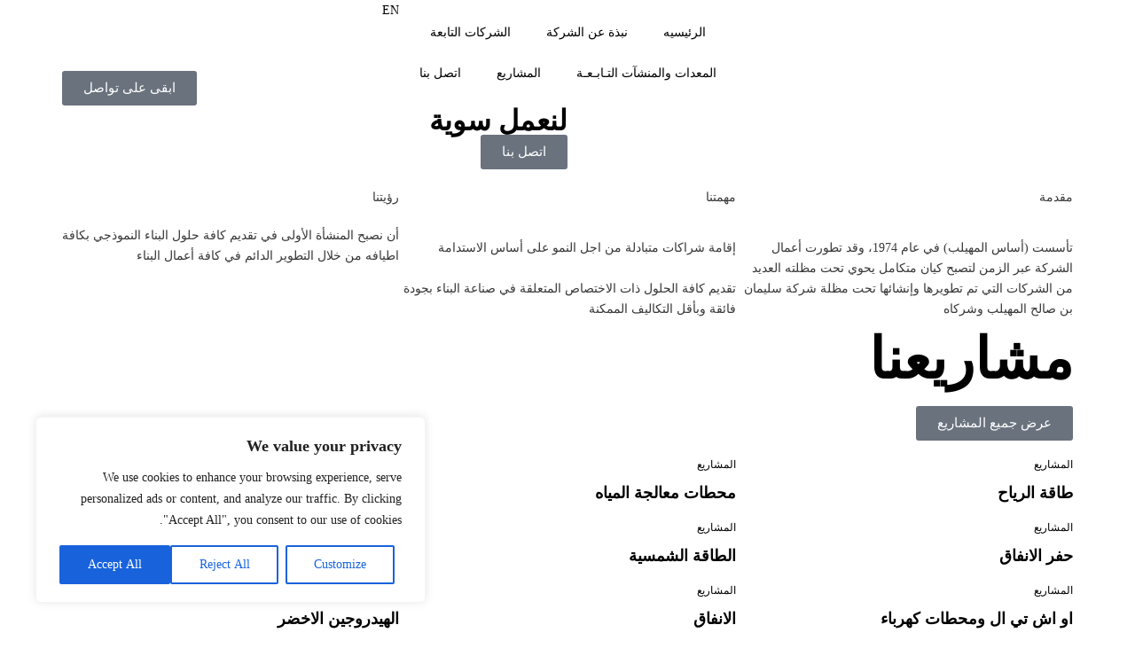

--- FILE ---
content_type: text/html; charset=UTF-8
request_url: https://almohileb.net/
body_size: 38090
content:
<!DOCTYPE html>
<html dir="rtl" lang="ar" class="no-js">

<head>
	<meta charset="UTF-8" />
	<meta http-equiv="X-UA-Compatible" content="IE=edge" />
	<meta name="viewport" content="width=device-width, initial-scale=1">
	<meta name="theme-color" content="">

	
	<title>Asas Al-Mohileb</title>
<style id="vamtam-theme-options">:root {--vamtam-default-bg-color:#fff;
--vamtam-default-line-color:rgba( var( --vamtam-accent-color-7-rgb ), 1 );
--vamtam-small-padding:20px;
--vamtam-horizontal-padding:50px;
--vamtam-vertical-padding:30px;
--vamtam-horizontal-padding-large:60px;
--vamtam-vertical-padding-large:60px;
--vamtam-no-border-link:none;
--vamtam-border-radius:0px;
--vamtam-border-radius-oval:0px;
--vamtam-border-radius-small:0px;
--vamtam-overlay-color:#000000;
--vamtam-overlay-color-hc:#ffffff;
--vamtam-box-outer-padding:60px;
--vamtam-body-link-regular:#000000;
--vamtam-body-link-visited:#000000;
--vamtam-body-link-hover:#FA6400;
--vamtam-body-link-active:#FA6400;
--vamtam-input-border-radius:0px 0px 0px 0px;
--vamtam-input-border-color:#CCCCCC;
--vamtam-btn-text-color:#FFFFFF;
--vamtam-btn-hover-text-color:#000000;
--vamtam-btn-bg-color:#0A0909;
--vamtam-btn-hover-bg-color:#FFFFFF;
--vamtam-site-max-width:1280px;
--vamtam-primary-font-color:#000000;
--vamtam-h1-color:#000000;
--vamtam-h2-color:#000000;
--vamtam-h3-color:#000000;
--vamtam-h4-color:#000000;
--vamtam-h5-color:#000000;
--vamtam-h6-color:#4E4E4E;
--vamtam-accent-color-1:#0A0909;
--vamtam-accent-color-1-hc:#FFFFFF;
--vamtam-accent-color-1-rgb:10,9,9;
--vamtam-accent-color-2:#8BC33F;
--vamtam-accent-color-2-hc:#000000;
--vamtam-accent-color-2-rgb:139,195,63;
--vamtam-accent-color-3:#F9F9F9;
--vamtam-accent-color-3-hc:#000000;
--vamtam-accent-color-3-rgb:249,249,249;
--vamtam-accent-color-4:#4E4E4E;
--vamtam-accent-color-4-hc:#FFFFFF;
--vamtam-accent-color-4-rgb:78,78,78;
--vamtam-accent-color-5:#FFFFFF;
--vamtam-accent-color-5-hc:#000000;
--vamtam-accent-color-5-rgb:255,255,255;
--vamtam-accent-color-6:#000000;
--vamtam-accent-color-6-hc:#FFFFFF;
--vamtam-accent-color-6-rgb:0,0,0;
--vamtam-accent-color-7:#CCCCCC;
--vamtam-accent-color-7-hc:#000000;
--vamtam-accent-color-7-rgb:204,204,204;
--vamtam-sticky-header-bg-color:#0A0909;
--vamtam-primary-font-font-family:'GE Dinar Two';
--vamtam-primary-font-font-weight:normal;
--vamtam-primary-font-font-style:normal;
--vamtam-primary-font-transform:none;
--vamtam-primary-font-decoration:none;
--vamtam-primary-font-font-size-desktop:14px;
--vamtam-primary-font-font-size-tablet:14px;
--vamtam-primary-font-font-size-phone:14px;
--vamtam-primary-font-line-height-desktop:1.7em;
--vamtam-primary-font-line-height-tablet:1.7em;
--vamtam-primary-font-line-height-phone:1.7em;
--vamtam-primary-font-letter-spacing-tablet:0px;
--vamtam-primary-font-letter-spacing-phone:0px;
--vamtam-h1-font-family:'Droid Arabic Kufi';
--vamtam-h1-font-weight:bold;
--vamtam-h1-font-style:normal;
--vamtam-h1-transform:none;
--vamtam-h1-font-size-desktop:80px;
--vamtam-h1-font-size-tablet:45px;
--vamtam-h1-font-size-phone:45px;
--vamtam-h1-line-height-desktop:1.1em;
--vamtam-h1-line-height-tablet:1.1em;
--vamtam-h1-line-height-phone:1em;
--vamtam-h1-letter-spacing-tablet:0px;
--vamtam-h1-letter-spacing-phone:0px;
--vamtam-h2-font-family:'Droid Arabic Kufi';
--vamtam-h2-font-weight:bold;
--vamtam-h2-font-style:normal;
--vamtam-h2-transform:none;
--vamtam-h2-font-size-desktop:64px;
--vamtam-h2-font-size-tablet:35px;
--vamtam-h2-font-size-phone:40px;
--vamtam-h2-line-height-desktop:1.1em;
--vamtam-h2-line-height-tablet:1.1em;
--vamtam-h2-line-height-phone:1.05em;
--vamtam-h2-letter-spacing-tablet:0px;
--vamtam-h2-letter-spacing-phone:0px;
--vamtam-h3-font-family:'Droid Arabic Kufi';
--vamtam-h3-font-weight:bold;
--vamtam-h3-font-style:normal;
--vamtam-h3-transform:none;
--vamtam-h3-font-size-desktop:32px;
--vamtam-h3-font-size-tablet:22px;
--vamtam-h3-font-size-phone:28px;
--vamtam-h3-line-height-desktop:1.2em;
--vamtam-h3-line-height-tablet:1.2em;
--vamtam-h3-line-height-phone:1.1em;
--vamtam-h3-letter-spacing-tablet:0px;
--vamtam-h3-letter-spacing-phone:0px;
--vamtam-h4-font-family:'Droid Arabic Kufi';
--vamtam-h4-font-weight:bold;
--vamtam-h4-font-style:normal;
--vamtam-h4-transform:none;
--vamtam-h4-font-size-desktop:24px;
--vamtam-h4-font-size-tablet:20px;
--vamtam-h4-font-size-phone:20px;
--vamtam-h4-line-height-desktop:1.3em;
--vamtam-h4-line-height-tablet:1.3em;
--vamtam-h4-line-height-phone:1.5em;
--vamtam-h4-letter-spacing-tablet:0px;
--vamtam-h4-letter-spacing-phone:0px;
--vamtam-h5-font-family:'Droid Arabic Kufi';
--vamtam-h5-font-weight:bold;
--vamtam-h5-font-style:normal;
--vamtam-h5-transform:none;
--vamtam-h5-font-size-desktop:18px;
--vamtam-h5-font-size-tablet:15px;
--vamtam-h5-font-size-phone:18px;
--vamtam-h5-line-height-desktop:1.3em;
--vamtam-h5-line-height-tablet:1.3em;
--vamtam-h5-line-height-phone:1.33em;
--vamtam-h5-letter-spacing-tablet:0px;
--vamtam-h5-letter-spacing-phone:0px;
--vamtam-h6-font-family:'Droid Arabic Kufi';
--vamtam-h6-font-weight:bold;
--vamtam-h6-font-style:normal;
--vamtam-h6-transform:none;
--vamtam-h6-font-size-desktop:12px;
--vamtam-h6-font-size-tablet:12px;
--vamtam-h6-font-size-phone:11px;
--vamtam-h6-line-height-desktop:1.5em;
--vamtam-h6-line-height-tablet:1.5em;
--vamtam-h6-line-height-phone:1.5em;
--vamtam-h6-letter-spacing-tablet:0px;
--vamtam-h6-letter-spacing-phone:0px;
--vamtam-icon-check:'\e91e';
--vamtam-icon-dot-slider:'\e91d';
--vamtam-icon-baloon:'\e91a';
--vamtam-icon-pet:'\e91b';
--vamtam-icon-spiral:'\e91c';
--vamtam-icon-miner:'\e918';
--vamtam-icon-plant-ground:'\e919';
--vamtam-icon-line-titles:'\e916';
--vamtam-icon-line-nav:'\e915';
--vamtam-icon-arrow-left:'\e912';
--vamtam-icon-arrow-right:'\e900';
--vamtam-icon-menu:'\e906';
--vamtam-icon-minus:'\e901';
--vamtam-icon-play:'\e902';
--vamtam-icon-search:'\e903';
--vamtam-icon-plus:'\e905';
--vamtam-icon-complete:'\e908';
--vamtam-icon-close:'\e910';
--vamtam-icon-Buildings:'\e904';
--vamtam-icon-contact:'\e909';
--vamtam-icon-Industrial:'\e90a';
--vamtam-icon-Infrastructure:'\e90b';
--vamtam-icon-wallet:'\e90c';
--vamtam-icon-window:'\e90d';
--vamtam-icon-microwave:'\e90e';
--vamtam-icon-bathtub:'\e90f';
--vamtam-icon-bill:'\e911';
--vamtam-icon-block:'\e917';
--vamtam-icon-crane:'\e913';
--vamtam-icon-money-time:'\e914';
--vamtam-loading-animation:url('https://almohileb.net/wp-content/themes/konstruktion/vamtam/assets/images/loader-ring.gif');
}</style><meta name='robots' content='max-image-preview:large' />
    <!-- Google Tag Manager -->
    <script>(function(w,d,s,l,i){w[l]=w[l]||[];w[l].push({'gtm.start':
    new Date().getTime(),event:'gtm.js'});var f=d.getElementsByTagName(s)[0],
    j=d.createElement(s),dl=l!='dataLayer'?'&l='+l:'';j.async=true;j.src=
    'https://www.googletagmanager.com/gtm.js?id='+i+dl;f.parentNode.insertBefore(j,f);
    })(window,document,'script','dataLayer','GTM-PPJ3CW9N');</script>
    <!-- End Google Tag Manager -->
    <link rel="alternate" type="application/rss+xml" title="Asas Al-Mohileb &laquo; الخلاصة" href="https://almohileb.net/feed/" />
<link rel="alternate" title="oEmbed (JSON)" type="application/json+oembed" href="https://almohileb.net/wp-json/oembed/1.0/embed?url=https%3A%2F%2Falmohileb.net%2F" />
<link rel="alternate" title="oEmbed (XML)" type="text/xml+oembed" href="https://almohileb.net/wp-json/oembed/1.0/embed?url=https%3A%2F%2Falmohileb.net%2F&#038;format=xml" />
<style id='wp-img-auto-sizes-contain-inline-css' type='text/css'>
img:is([sizes=auto i],[sizes^="auto," i]){contain-intrinsic-size:3000px 1500px}
/*# sourceURL=wp-img-auto-sizes-contain-inline-css */
</style>
<style id='wp-emoji-styles-inline-css' type='text/css'>

	img.wp-smiley, img.emoji {
		display: inline !important;
		border: none !important;
		box-shadow: none !important;
		height: 1em !important;
		width: 1em !important;
		margin: 0 0.07em !important;
		vertical-align: -0.1em !important;
		background: none !important;
		padding: 0 !important;
	}
/*# sourceURL=wp-emoji-styles-inline-css */
</style>
<style id='classic-theme-styles-inline-css' type='text/css'>
/*! This file is auto-generated */
.wp-block-button__link{color:#fff;background-color:#32373c;border-radius:9999px;box-shadow:none;text-decoration:none;padding:calc(.667em + 2px) calc(1.333em + 2px);font-size:1.125em}.wp-block-file__button{background:#32373c;color:#fff;text-decoration:none}
/*# sourceURL=/wp-includes/css/classic-themes.min.css */
</style>
<style id='global-styles-inline-css' type='text/css'>
:root{--wp--preset--aspect-ratio--square: 1;--wp--preset--aspect-ratio--4-3: 4/3;--wp--preset--aspect-ratio--3-4: 3/4;--wp--preset--aspect-ratio--3-2: 3/2;--wp--preset--aspect-ratio--2-3: 2/3;--wp--preset--aspect-ratio--16-9: 16/9;--wp--preset--aspect-ratio--9-16: 9/16;--wp--preset--color--black: #000000;--wp--preset--color--cyan-bluish-gray: #abb8c3;--wp--preset--color--white: #ffffff;--wp--preset--color--pale-pink: #f78da7;--wp--preset--color--vivid-red: #cf2e2e;--wp--preset--color--luminous-vivid-orange: #ff6900;--wp--preset--color--luminous-vivid-amber: #fcb900;--wp--preset--color--light-green-cyan: #7bdcb5;--wp--preset--color--vivid-green-cyan: #00d084;--wp--preset--color--pale-cyan-blue: #8ed1fc;--wp--preset--color--vivid-cyan-blue: #0693e3;--wp--preset--color--vivid-purple: #9b51e0;--wp--preset--gradient--vivid-cyan-blue-to-vivid-purple: linear-gradient(135deg,rgb(6,147,227) 0%,rgb(155,81,224) 100%);--wp--preset--gradient--light-green-cyan-to-vivid-green-cyan: linear-gradient(135deg,rgb(122,220,180) 0%,rgb(0,208,130) 100%);--wp--preset--gradient--luminous-vivid-amber-to-luminous-vivid-orange: linear-gradient(135deg,rgb(252,185,0) 0%,rgb(255,105,0) 100%);--wp--preset--gradient--luminous-vivid-orange-to-vivid-red: linear-gradient(135deg,rgb(255,105,0) 0%,rgb(207,46,46) 100%);--wp--preset--gradient--very-light-gray-to-cyan-bluish-gray: linear-gradient(135deg,rgb(238,238,238) 0%,rgb(169,184,195) 100%);--wp--preset--gradient--cool-to-warm-spectrum: linear-gradient(135deg,rgb(74,234,220) 0%,rgb(151,120,209) 20%,rgb(207,42,186) 40%,rgb(238,44,130) 60%,rgb(251,105,98) 80%,rgb(254,248,76) 100%);--wp--preset--gradient--blush-light-purple: linear-gradient(135deg,rgb(255,206,236) 0%,rgb(152,150,240) 100%);--wp--preset--gradient--blush-bordeaux: linear-gradient(135deg,rgb(254,205,165) 0%,rgb(254,45,45) 50%,rgb(107,0,62) 100%);--wp--preset--gradient--luminous-dusk: linear-gradient(135deg,rgb(255,203,112) 0%,rgb(199,81,192) 50%,rgb(65,88,208) 100%);--wp--preset--gradient--pale-ocean: linear-gradient(135deg,rgb(255,245,203) 0%,rgb(182,227,212) 50%,rgb(51,167,181) 100%);--wp--preset--gradient--electric-grass: linear-gradient(135deg,rgb(202,248,128) 0%,rgb(113,206,126) 100%);--wp--preset--gradient--midnight: linear-gradient(135deg,rgb(2,3,129) 0%,rgb(40,116,252) 100%);--wp--preset--font-size--small: 13px;--wp--preset--font-size--medium: 20px;--wp--preset--font-size--large: 36px;--wp--preset--font-size--x-large: 42px;--wp--preset--spacing--20: 0.44rem;--wp--preset--spacing--30: 0.67rem;--wp--preset--spacing--40: 1rem;--wp--preset--spacing--50: 1.5rem;--wp--preset--spacing--60: 2.25rem;--wp--preset--spacing--70: 3.38rem;--wp--preset--spacing--80: 5.06rem;--wp--preset--shadow--natural: 6px 6px 9px rgba(0, 0, 0, 0.2);--wp--preset--shadow--deep: 12px 12px 50px rgba(0, 0, 0, 0.4);--wp--preset--shadow--sharp: 6px 6px 0px rgba(0, 0, 0, 0.2);--wp--preset--shadow--outlined: 6px 6px 0px -3px rgb(255, 255, 255), 6px 6px rgb(0, 0, 0);--wp--preset--shadow--crisp: 6px 6px 0px rgb(0, 0, 0);}:where(.is-layout-flex){gap: 0.5em;}:where(.is-layout-grid){gap: 0.5em;}body .is-layout-flex{display: flex;}.is-layout-flex{flex-wrap: wrap;align-items: center;}.is-layout-flex > :is(*, div){margin: 0;}body .is-layout-grid{display: grid;}.is-layout-grid > :is(*, div){margin: 0;}:where(.wp-block-columns.is-layout-flex){gap: 2em;}:where(.wp-block-columns.is-layout-grid){gap: 2em;}:where(.wp-block-post-template.is-layout-flex){gap: 1.25em;}:where(.wp-block-post-template.is-layout-grid){gap: 1.25em;}.has-black-color{color: var(--wp--preset--color--black) !important;}.has-cyan-bluish-gray-color{color: var(--wp--preset--color--cyan-bluish-gray) !important;}.has-white-color{color: var(--wp--preset--color--white) !important;}.has-pale-pink-color{color: var(--wp--preset--color--pale-pink) !important;}.has-vivid-red-color{color: var(--wp--preset--color--vivid-red) !important;}.has-luminous-vivid-orange-color{color: var(--wp--preset--color--luminous-vivid-orange) !important;}.has-luminous-vivid-amber-color{color: var(--wp--preset--color--luminous-vivid-amber) !important;}.has-light-green-cyan-color{color: var(--wp--preset--color--light-green-cyan) !important;}.has-vivid-green-cyan-color{color: var(--wp--preset--color--vivid-green-cyan) !important;}.has-pale-cyan-blue-color{color: var(--wp--preset--color--pale-cyan-blue) !important;}.has-vivid-cyan-blue-color{color: var(--wp--preset--color--vivid-cyan-blue) !important;}.has-vivid-purple-color{color: var(--wp--preset--color--vivid-purple) !important;}.has-black-background-color{background-color: var(--wp--preset--color--black) !important;}.has-cyan-bluish-gray-background-color{background-color: var(--wp--preset--color--cyan-bluish-gray) !important;}.has-white-background-color{background-color: var(--wp--preset--color--white) !important;}.has-pale-pink-background-color{background-color: var(--wp--preset--color--pale-pink) !important;}.has-vivid-red-background-color{background-color: var(--wp--preset--color--vivid-red) !important;}.has-luminous-vivid-orange-background-color{background-color: var(--wp--preset--color--luminous-vivid-orange) !important;}.has-luminous-vivid-amber-background-color{background-color: var(--wp--preset--color--luminous-vivid-amber) !important;}.has-light-green-cyan-background-color{background-color: var(--wp--preset--color--light-green-cyan) !important;}.has-vivid-green-cyan-background-color{background-color: var(--wp--preset--color--vivid-green-cyan) !important;}.has-pale-cyan-blue-background-color{background-color: var(--wp--preset--color--pale-cyan-blue) !important;}.has-vivid-cyan-blue-background-color{background-color: var(--wp--preset--color--vivid-cyan-blue) !important;}.has-vivid-purple-background-color{background-color: var(--wp--preset--color--vivid-purple) !important;}.has-black-border-color{border-color: var(--wp--preset--color--black) !important;}.has-cyan-bluish-gray-border-color{border-color: var(--wp--preset--color--cyan-bluish-gray) !important;}.has-white-border-color{border-color: var(--wp--preset--color--white) !important;}.has-pale-pink-border-color{border-color: var(--wp--preset--color--pale-pink) !important;}.has-vivid-red-border-color{border-color: var(--wp--preset--color--vivid-red) !important;}.has-luminous-vivid-orange-border-color{border-color: var(--wp--preset--color--luminous-vivid-orange) !important;}.has-luminous-vivid-amber-border-color{border-color: var(--wp--preset--color--luminous-vivid-amber) !important;}.has-light-green-cyan-border-color{border-color: var(--wp--preset--color--light-green-cyan) !important;}.has-vivid-green-cyan-border-color{border-color: var(--wp--preset--color--vivid-green-cyan) !important;}.has-pale-cyan-blue-border-color{border-color: var(--wp--preset--color--pale-cyan-blue) !important;}.has-vivid-cyan-blue-border-color{border-color: var(--wp--preset--color--vivid-cyan-blue) !important;}.has-vivid-purple-border-color{border-color: var(--wp--preset--color--vivid-purple) !important;}.has-vivid-cyan-blue-to-vivid-purple-gradient-background{background: var(--wp--preset--gradient--vivid-cyan-blue-to-vivid-purple) !important;}.has-light-green-cyan-to-vivid-green-cyan-gradient-background{background: var(--wp--preset--gradient--light-green-cyan-to-vivid-green-cyan) !important;}.has-luminous-vivid-amber-to-luminous-vivid-orange-gradient-background{background: var(--wp--preset--gradient--luminous-vivid-amber-to-luminous-vivid-orange) !important;}.has-luminous-vivid-orange-to-vivid-red-gradient-background{background: var(--wp--preset--gradient--luminous-vivid-orange-to-vivid-red) !important;}.has-very-light-gray-to-cyan-bluish-gray-gradient-background{background: var(--wp--preset--gradient--very-light-gray-to-cyan-bluish-gray) !important;}.has-cool-to-warm-spectrum-gradient-background{background: var(--wp--preset--gradient--cool-to-warm-spectrum) !important;}.has-blush-light-purple-gradient-background{background: var(--wp--preset--gradient--blush-light-purple) !important;}.has-blush-bordeaux-gradient-background{background: var(--wp--preset--gradient--blush-bordeaux) !important;}.has-luminous-dusk-gradient-background{background: var(--wp--preset--gradient--luminous-dusk) !important;}.has-pale-ocean-gradient-background{background: var(--wp--preset--gradient--pale-ocean) !important;}.has-electric-grass-gradient-background{background: var(--wp--preset--gradient--electric-grass) !important;}.has-midnight-gradient-background{background: var(--wp--preset--gradient--midnight) !important;}.has-small-font-size{font-size: var(--wp--preset--font-size--small) !important;}.has-medium-font-size{font-size: var(--wp--preset--font-size--medium) !important;}.has-large-font-size{font-size: var(--wp--preset--font-size--large) !important;}.has-x-large-font-size{font-size: var(--wp--preset--font-size--x-large) !important;}
:where(.wp-block-post-template.is-layout-flex){gap: 1.25em;}:where(.wp-block-post-template.is-layout-grid){gap: 1.25em;}
:where(.wp-block-term-template.is-layout-flex){gap: 1.25em;}:where(.wp-block-term-template.is-layout-grid){gap: 1.25em;}
:where(.wp-block-columns.is-layout-flex){gap: 2em;}:where(.wp-block-columns.is-layout-grid){gap: 2em;}
:root :where(.wp-block-pullquote){font-size: 1.5em;line-height: 1.6;}
/*# sourceURL=global-styles-inline-css */
</style>
<link rel='stylesheet' id='ditty-displays-css' href='https://almohileb.net/wp-content/plugins/ditty-news-ticker/assets/build/dittyDisplays.css?ver=3.1.60' type='text/css' media='all' />
<link rel='stylesheet' id='ditty-fontawesome-css' href='https://almohileb.net/wp-content/plugins/ditty-news-ticker/includes/libs/fontawesome-6.4.0/css/all.css?ver=6.4.0' type='text/css' media='' />
<link rel='stylesheet' id='cmplz-general-css' href='https://almohileb.net/wp-content/plugins/complianz-gdpr/assets/css/cookieblocker.min.css?ver=1766053042' type='text/css' media='all' />
<link rel='stylesheet' id='elementor-icons-css' href='https://almohileb.net/wp-content/plugins/elementor/assets/lib/eicons/css/elementor-icons.min.css?ver=5.44.0' type='text/css' media='all' />
<link rel='stylesheet' id='elementor-frontend-css' href='https://almohileb.net/wp-content/plugins/elementor/assets/css/frontend-rtl.min.css?ver=3.33.6' type='text/css' media='all' />
<link rel='stylesheet' id='elementor-post-7-css' href='https://almohileb.net/wp-content/uploads/elementor/css/post-7.css?ver=1766314556' type='text/css' media='all' />
<link rel='stylesheet' id='elementor-pro-css' href='https://almohileb.net/wp-content/plugins/elementor-pro/assets/css/frontend-rtl.min.css?ver=3.15.1' type='text/css' media='all' />
<link rel='stylesheet' id='elementor-icons-theme-icons-css' href='https://almohileb.net/wp-content/uploads/elementor/custom-icons/theme-icons/style.css?ver=1.0.0' type='text/css' media='all' />
<link rel='stylesheet' id='font-awesome-5-all-css' href='https://almohileb.net/wp-content/plugins/elementor/assets/lib/font-awesome/css/all.min.css?ver=3.33.6' type='text/css' media='all' />
<link rel='stylesheet' id='font-awesome-4-shim-css' href='https://almohileb.net/wp-content/plugins/elementor/assets/lib/font-awesome/css/v4-shims.min.css?ver=3.33.6' type='text/css' media='all' />
<link rel='stylesheet' id='widget-heading-css' href='https://almohileb.net/wp-content/plugins/elementor/assets/css/widget-heading-rtl.min.css?ver=3.33.6' type='text/css' media='all' />
<link rel='stylesheet' id='widget-divider-css' href='https://almohileb.net/wp-content/plugins/elementor/assets/css/widget-divider-rtl.min.css?ver=3.33.6' type='text/css' media='all' />
<link rel='stylesheet' id='e-animation-fadeIn-css' href='https://almohileb.net/wp-content/plugins/elementor/assets/lib/animations/styles/fadeIn.min.css?ver=3.33.6' type='text/css' media='all' />
<link rel='stylesheet' id='widget-image-css' href='https://almohileb.net/wp-content/plugins/elementor/assets/css/widget-image-rtl.min.css?ver=3.33.6' type='text/css' media='all' />
<link rel='stylesheet' id='widget-icon-box-css' href='https://almohileb.net/wp-content/plugins/elementor/assets/css/widget-icon-box-rtl.min.css?ver=3.33.6' type='text/css' media='all' />
<link rel='stylesheet' id='e-animation-slideInUp-css' href='https://almohileb.net/wp-content/plugins/elementor/assets/lib/animations/styles/slideInUp.min.css?ver=3.33.6' type='text/css' media='all' />
<link rel='stylesheet' id='widget-counter-css' href='https://almohileb.net/wp-content/plugins/elementor/assets/css/widget-counter-rtl.min.css?ver=3.33.6' type='text/css' media='all' />
<link rel='stylesheet' id='swiper-css' href='https://almohileb.net/wp-content/plugins/elementor/assets/lib/swiper/v8/css/swiper.min.css?ver=8.4.5' type='text/css' media='all' />
<link rel='stylesheet' id='e-swiper-css' href='https://almohileb.net/wp-content/plugins/elementor/assets/css/conditionals/e-swiper.min.css?ver=3.33.6' type='text/css' media='all' />
<link rel='stylesheet' id='widget-image-carousel-css' href='https://almohileb.net/wp-content/plugins/elementor/assets/css/widget-image-carousel-rtl.min.css?ver=3.33.6' type='text/css' media='all' />
<link rel='stylesheet' id='elementor-post-1905-css' href='https://almohileb.net/wp-content/uploads/elementor/css/post-1905.css?ver=1766314558' type='text/css' media='all' />
<link rel='stylesheet' id='elementor-post-2238-css' href='https://almohileb.net/wp-content/uploads/elementor/css/post-2238.css?ver=1766314558' type='text/css' media='all' />
<link rel='stylesheet' id='elementor-post-2204-css' href='https://almohileb.net/wp-content/uploads/elementor/css/post-2204.css?ver=1766314558' type='text/css' media='all' />
<link rel='stylesheet' id='elementor-post-3137-css' href='https://almohileb.net/wp-content/uploads/elementor/css/post-3137.css?ver=1766314558' type='text/css' media='all' />
<link rel='stylesheet' id='elementor-post-3281-css' href='https://almohileb.net/wp-content/uploads/elementor/css/post-3281.css?ver=1766314558' type='text/css' media='all' />
<link rel='stylesheet' id='elementor-post-3273-css' href='https://almohileb.net/wp-content/uploads/elementor/css/post-3273.css?ver=1766314559' type='text/css' media='all' />
<link rel='stylesheet' id='elementor-post-3131-css' href='https://almohileb.net/wp-content/uploads/elementor/css/post-3131.css?ver=1766314559' type='text/css' media='all' />
<link rel='stylesheet' id='elementor-post-3124-css' href='https://almohileb.net/wp-content/uploads/elementor/css/post-3124.css?ver=1766314559' type='text/css' media='all' />
<link rel='stylesheet' id='elementor-post-3105-css' href='https://almohileb.net/wp-content/uploads/elementor/css/post-3105.css?ver=1766314560' type='text/css' media='all' />
<link rel='stylesheet' id='vamtam-front-all-css' href='https://almohileb.net/wp-content/themes/konstruktion/vamtam/assets/css/dist/elementor/elementor-all.css?ver=1693336581' type='text/css' media='all' />
<style id='vamtam-front-all-inline-css' type='text/css'>

			@font-face {
				font-family: 'icomoon';
				src: url(https://almohileb.net/wp-content/themes/konstruktion/vamtam/assets/fonts/icons/icomoon.woff2) format('woff2'),
					 url( https://almohileb.net/wp-content/themes/konstruktion/vamtam/assets/fonts/icons/icomoon.woff) format('woff'),
					 url(https://almohileb.net/wp-content/themes/konstruktion/vamtam/assets/fonts/icons/icomoon.ttf) format('ttf');
				font-weight: normal;
				font-style: normal;
				font-display: swap;
			}
		
				@font-face {
					font-family: 'vamtam-theme';
					src: url(https://almohileb.net/wp-content/themes/konstruktion/vamtam/assets/fonts/theme-icons/theme-icons.woff2) format('woff2'),
						url(https://almohileb.net/wp-content/themes/konstruktion/vamtam/assets/fonts/theme-icons/theme-icons.woff) format('woff');
					font-weight: normal;
					font-style: normal;
					font-display: swap;
				}
			
@font-face {
	font-family: 'GE Dinar Two';
	font-style: normal;
	font-weight: 500;
	font-display: auto;
	src: url('https://almohileb.net/wp-content/uploads/2023/09/GEDinarTwo-Medium.eot');
	src: url('https://almohileb.net/wp-content/uploads/2023/09/GEDinarTwo-Medium.eot?#iefix') format('embedded-opentype'),
		url('https://almohileb.net/wp-content/uploads/2023/09/GEDinarTwo-Medium.woff2') format('woff2'),
		url('https://almohileb.net/wp-content/uploads/2023/09/GEDinarTwo-Medium.woff') format('woff'),
		url('https://almohileb.net/wp-content/uploads/2023/09/GEDinarTwo-Medium.ttf') format('truetype'),
		url('https://almohileb.net/wp-content/uploads/2023/09/GEDinarTwo-Medium.svg#GEDinarTwo') format('svg');
}
@font-face {
	font-family: 'GE Dinar Two';
	font-style: normal;
	font-weight: 300;
	font-display: auto;
	src: url('https://almohileb.net/wp-content/uploads/2023/09/GEDinarTwo-Light.eot');
	src: url('https://almohileb.net/wp-content/uploads/2023/09/GEDinarTwo-Light.eot?#iefix') format('embedded-opentype'),
		url('https://almohileb.net/wp-content/uploads/2023/09/GEDinarTwo-Light.woff2') format('woff2'),
		url('https://almohileb.net/wp-content/uploads/2023/09/GEDinarTwo-Light.woff') format('woff'),
		url('https://almohileb.net/wp-content/uploads/2023/09/GEDinarTwo-Light.ttf') format('truetype'),
		url('https://almohileb.net/wp-content/uploads/2023/09/GEDinarTwo-Light.svg#GEDinarTwo') format('svg');
}
@font-face {
	font-family: 'Droid Arabic Kufi';
	font-style: normal;
	font-weight: normal;
	font-display: auto;
	src: url('https://almohileb.net/wp-content/uploads/2023/09/DroidArabicKufi.eot');
	src: url('https://almohileb.net/wp-content/uploads/2023/09/DroidArabicKufi.eot?#iefix') format('embedded-opentype'),
		url('https://almohileb.net/wp-content/uploads/2023/09/DroidArabicKufi.woff2') format('woff2'),
		url('https://almohileb.net/wp-content/uploads/2023/09/DroidArabicKufi.woff') format('woff'),
		url('https://almohileb.net/wp-content/uploads/2023/09/DroidArabicKufi.ttf') format('truetype'),
		url('https://almohileb.net/wp-content/uploads/2023/09/DroidArabicKufi.svg#DroidArabicKufi') format('svg');
}
@font-face {
	font-family: 'Droid Arabic Kufi';
	font-style: normal;
	font-weight: bold;
	font-display: auto;
	src: url('https://almohileb.net/wp-content/uploads/2023/09/DroidArabicKufi-Bold.eot');
	src: url('https://almohileb.net/wp-content/uploads/2023/09/DroidArabicKufi-Bold.eot?#iefix') format('embedded-opentype'),
		url('https://almohileb.net/wp-content/uploads/2023/09/DroidArabicKufi-Bold.woff2') format('woff2'),
		url('https://almohileb.net/wp-content/uploads/2023/09/DroidArabicKufi-Bold.woff') format('woff'),
		url('https://almohileb.net/wp-content/uploads/2023/09/DroidArabicKufi-Bold.ttf') format('truetype'),
		url('https://almohileb.net/wp-content/uploads/2023/09/DroidArabicKufi-Bold.svg#DroidArabicKufi') format('svg');
}

/*# sourceURL=vamtam-front-all-inline-css */
</style>
<link rel='stylesheet' id='my-child-theme-style-css' href='https://almohileb.net/wp-content/themes/konstruktion-child/style.css?ver=c95d653b80bc802dbb1ebd57ff0ec259' type='text/css' media='all' />
<link rel='stylesheet' id='vamtam-theme-elementor-max-css' href='https://almohileb.net/wp-content/themes/konstruktion/vamtam/assets/css/dist/elementor/responsive/elementor-max.css?ver=1693336581' type='text/css' media='(min-width: 1025px)' />
<link rel='stylesheet' id='vamtam-theme-elementor-below-max-css' href='https://almohileb.net/wp-content/themes/konstruktion/vamtam/assets/css/dist/elementor/responsive/elementor-below-max.css?ver=1693336581' type='text/css' media='(max-width: 1024px)' />
<link rel='stylesheet' id='vamtam-theme-elementor-small-css' href='https://almohileb.net/wp-content/themes/konstruktion/vamtam/assets/css/dist/elementor/responsive/elementor-small.css?ver=1693336581' type='text/css' media='(max-width: 767px)' />
<link rel='stylesheet' id='elementor-icons-shared-0-css' href='https://almohileb.net/wp-content/plugins/elementor/assets/lib/font-awesome/css/fontawesome.min.css?ver=5.15.3' type='text/css' media='all' />
<link rel='stylesheet' id='elementor-icons-fa-solid-css' href='https://almohileb.net/wp-content/plugins/elementor/assets/lib/font-awesome/css/solid.min.css?ver=5.15.3' type='text/css' media='all' />
<script type="text/javascript" id="cookie-law-info-js-extra">
/* <![CDATA[ */
var _ckyConfig = {"_ipData":[],"_assetsURL":"https://almohileb.net/wp-content/plugins/cookie-law-info/lite/frontend/images/","_publicURL":"https://almohileb.net","_expiry":"365","_categories":[{"name":"Necessary","slug":"necessary","isNecessary":true,"ccpaDoNotSell":true,"cookies":[],"active":true,"defaultConsent":{"gdpr":true,"ccpa":true}},{"name":"Functional","slug":"functional","isNecessary":false,"ccpaDoNotSell":true,"cookies":[],"active":true,"defaultConsent":{"gdpr":false,"ccpa":false}},{"name":"Analytics","slug":"analytics","isNecessary":false,"ccpaDoNotSell":true,"cookies":[],"active":true,"defaultConsent":{"gdpr":false,"ccpa":false}},{"name":"Performance","slug":"performance","isNecessary":false,"ccpaDoNotSell":true,"cookies":[],"active":true,"defaultConsent":{"gdpr":false,"ccpa":false}},{"name":"Advertisement","slug":"advertisement","isNecessary":false,"ccpaDoNotSell":true,"cookies":[],"active":true,"defaultConsent":{"gdpr":false,"ccpa":false}}],"_activeLaw":"gdpr","_rootDomain":"","_block":"1","_showBanner":"1","_bannerConfig":{"settings":{"type":"box","preferenceCenterType":"popup","position":"bottom-left","applicableLaw":"gdpr"},"behaviours":{"reloadBannerOnAccept":false,"loadAnalyticsByDefault":false,"animations":{"onLoad":"animate","onHide":"sticky"}},"config":{"revisitConsent":{"status":true,"tag":"revisit-consent","position":"bottom-left","meta":{"url":"#"},"styles":{"background-color":"#0056A7"},"elements":{"title":{"type":"text","tag":"revisit-consent-title","status":true,"styles":{"color":"#0056a7"}}}},"preferenceCenter":{"toggle":{"status":true,"tag":"detail-category-toggle","type":"toggle","states":{"active":{"styles":{"background-color":"#1863DC"}},"inactive":{"styles":{"background-color":"#D0D5D2"}}}}},"categoryPreview":{"status":false,"toggle":{"status":true,"tag":"detail-category-preview-toggle","type":"toggle","states":{"active":{"styles":{"background-color":"#1863DC"}},"inactive":{"styles":{"background-color":"#D0D5D2"}}}}},"videoPlaceholder":{"status":true,"styles":{"background-color":"#000000","border-color":"#000000","color":"#ffffff"}},"readMore":{"status":false,"tag":"readmore-button","type":"link","meta":{"noFollow":true,"newTab":true},"styles":{"color":"#1863DC","background-color":"transparent","border-color":"transparent"}},"showMore":{"status":true,"tag":"show-desc-button","type":"button","styles":{"color":"#1863DC"}},"showLess":{"status":true,"tag":"hide-desc-button","type":"button","styles":{"color":"#1863DC"}},"alwaysActive":{"status":true,"tag":"always-active","styles":{"color":"#008000"}},"manualLinks":{"status":true,"tag":"manual-links","type":"link","styles":{"color":"#1863DC"}},"auditTable":{"status":true},"optOption":{"status":true,"toggle":{"status":true,"tag":"optout-option-toggle","type":"toggle","states":{"active":{"styles":{"background-color":"#1863dc"}},"inactive":{"styles":{"background-color":"#FFFFFF"}}}}}}},"_version":"3.3.8","_logConsent":"1","_tags":[{"tag":"accept-button","styles":{"color":"#FFFFFF","background-color":"#1863DC","border-color":"#1863DC"}},{"tag":"reject-button","styles":{"color":"#1863DC","background-color":"transparent","border-color":"#1863DC"}},{"tag":"settings-button","styles":{"color":"#1863DC","background-color":"transparent","border-color":"#1863DC"}},{"tag":"readmore-button","styles":{"color":"#1863DC","background-color":"transparent","border-color":"transparent"}},{"tag":"donotsell-button","styles":{"color":"#1863DC","background-color":"transparent","border-color":"transparent"}},{"tag":"show-desc-button","styles":{"color":"#1863DC"}},{"tag":"hide-desc-button","styles":{"color":"#1863DC"}},{"tag":"cky-always-active","styles":[]},{"tag":"cky-link","styles":[]},{"tag":"accept-button","styles":{"color":"#FFFFFF","background-color":"#1863DC","border-color":"#1863DC"}},{"tag":"revisit-consent","styles":{"background-color":"#0056A7"}}],"_shortCodes":[{"key":"cky_readmore","content":"\u003Ca href=\"#\" class=\"cky-policy\" aria-label=\"Cookie Policy\" target=\"_blank\" rel=\"noopener\" data-cky-tag=\"readmore-button\"\u003ECookie Policy\u003C/a\u003E","tag":"readmore-button","status":false,"attributes":{"rel":"nofollow","target":"_blank"}},{"key":"cky_show_desc","content":"\u003Cbutton class=\"cky-show-desc-btn\" data-cky-tag=\"show-desc-button\" aria-label=\"Show more\"\u003EShow more\u003C/button\u003E","tag":"show-desc-button","status":true,"attributes":[]},{"key":"cky_hide_desc","content":"\u003Cbutton class=\"cky-show-desc-btn\" data-cky-tag=\"hide-desc-button\" aria-label=\"Show less\"\u003EShow less\u003C/button\u003E","tag":"hide-desc-button","status":true,"attributes":[]},{"key":"cky_optout_show_desc","content":"[cky_optout_show_desc]","tag":"optout-show-desc-button","status":true,"attributes":[]},{"key":"cky_optout_hide_desc","content":"[cky_optout_hide_desc]","tag":"optout-hide-desc-button","status":true,"attributes":[]},{"key":"cky_category_toggle_label","content":"[cky_{{status}}_category_label] [cky_preference_{{category_slug}}_title]","tag":"","status":true,"attributes":[]},{"key":"cky_enable_category_label","content":"Enable","tag":"","status":true,"attributes":[]},{"key":"cky_disable_category_label","content":"Disable","tag":"","status":true,"attributes":[]},{"key":"cky_video_placeholder","content":"\u003Cdiv class=\"video-placeholder-normal\" data-cky-tag=\"video-placeholder\" id=\"[UNIQUEID]\"\u003E\u003Cp class=\"video-placeholder-text-normal\" data-cky-tag=\"placeholder-title\"\u003EPlease accept cookies to access this content\u003C/p\u003E\u003C/div\u003E","tag":"","status":true,"attributes":[]},{"key":"cky_enable_optout_label","content":"Enable","tag":"","status":true,"attributes":[]},{"key":"cky_disable_optout_label","content":"Disable","tag":"","status":true,"attributes":[]},{"key":"cky_optout_toggle_label","content":"[cky_{{status}}_optout_label] [cky_optout_option_title]","tag":"","status":true,"attributes":[]},{"key":"cky_optout_option_title","content":"Do Not Sell or Share My Personal Information","tag":"","status":true,"attributes":[]},{"key":"cky_optout_close_label","content":"Close","tag":"","status":true,"attributes":[]},{"key":"cky_preference_close_label","content":"Close","tag":"","status":true,"attributes":[]}],"_rtl":"","_language":"en","_providersToBlock":[]};
var _ckyStyles = {"css":".cky-overlay{background: #000000; opacity: 0.4; position: fixed; top: 0; left: 0; width: 100%; height: 100%; z-index: 99999999;}.cky-hide{display: none;}.cky-btn-revisit-wrapper{display: flex; align-items: center; justify-content: center; background: #0056a7; width: 45px; height: 45px; border-radius: 50%; position: fixed; z-index: 999999; cursor: pointer;}.cky-revisit-bottom-left{bottom: 15px; left: 15px;}.cky-revisit-bottom-right{bottom: 15px; right: 15px;}.cky-btn-revisit-wrapper .cky-btn-revisit{display: flex; align-items: center; justify-content: center; background: none; border: none; cursor: pointer; position: relative; margin: 0; padding: 0;}.cky-btn-revisit-wrapper .cky-btn-revisit img{max-width: fit-content; margin: 0; height: 30px; width: 30px;}.cky-revisit-bottom-left:hover::before{content: attr(data-tooltip); position: absolute; background: #4e4b66; color: #ffffff; left: calc(100% + 7px); font-size: 12px; line-height: 16px; width: max-content; padding: 4px 8px; border-radius: 4px;}.cky-revisit-bottom-left:hover::after{position: absolute; content: \"\"; border: 5px solid transparent; left: calc(100% + 2px); border-left-width: 0; border-right-color: #4e4b66;}.cky-revisit-bottom-right:hover::before{content: attr(data-tooltip); position: absolute; background: #4e4b66; color: #ffffff; right: calc(100% + 7px); font-size: 12px; line-height: 16px; width: max-content; padding: 4px 8px; border-radius: 4px;}.cky-revisit-bottom-right:hover::after{position: absolute; content: \"\"; border: 5px solid transparent; right: calc(100% + 2px); border-right-width: 0; border-left-color: #4e4b66;}.cky-revisit-hide{display: none;}.cky-consent-container{position: fixed; width: 440px; box-sizing: border-box; z-index: 9999999; border-radius: 6px;}.cky-consent-container .cky-consent-bar{background: #ffffff; border: 1px solid; padding: 20px 26px; box-shadow: 0 -1px 10px 0 #acabab4d; border-radius: 6px;}.cky-box-bottom-left{bottom: 40px; left: 40px;}.cky-box-bottom-right{bottom: 40px; right: 40px;}.cky-box-top-left{top: 40px; left: 40px;}.cky-box-top-right{top: 40px; right: 40px;}.cky-custom-brand-logo-wrapper .cky-custom-brand-logo{width: 100px; height: auto; margin: 0 0 12px 0;}.cky-notice .cky-title{color: #212121; font-weight: 700; font-size: 18px; line-height: 24px; margin: 0 0 12px 0;}.cky-notice-des *,.cky-preference-content-wrapper *,.cky-accordion-header-des *,.cky-gpc-wrapper .cky-gpc-desc *{font-size: 14px;}.cky-notice-des{color: #212121; font-size: 14px; line-height: 24px; font-weight: 400;}.cky-notice-des img{height: 25px; width: 25px;}.cky-consent-bar .cky-notice-des p,.cky-gpc-wrapper .cky-gpc-desc p,.cky-preference-body-wrapper .cky-preference-content-wrapper p,.cky-accordion-header-wrapper .cky-accordion-header-des p,.cky-cookie-des-table li div:last-child p{color: inherit; margin-top: 0; overflow-wrap: break-word;}.cky-notice-des P:last-child,.cky-preference-content-wrapper p:last-child,.cky-cookie-des-table li div:last-child p:last-child,.cky-gpc-wrapper .cky-gpc-desc p:last-child{margin-bottom: 0;}.cky-notice-des a.cky-policy,.cky-notice-des button.cky-policy{font-size: 14px; color: #1863dc; white-space: nowrap; cursor: pointer; background: transparent; border: 1px solid; text-decoration: underline;}.cky-notice-des button.cky-policy{padding: 0;}.cky-notice-des a.cky-policy:focus-visible,.cky-notice-des button.cky-policy:focus-visible,.cky-preference-content-wrapper .cky-show-desc-btn:focus-visible,.cky-accordion-header .cky-accordion-btn:focus-visible,.cky-preference-header .cky-btn-close:focus-visible,.cky-switch input[type=\"checkbox\"]:focus-visible,.cky-footer-wrapper a:focus-visible,.cky-btn:focus-visible{outline: 2px solid #1863dc; outline-offset: 2px;}.cky-btn:focus:not(:focus-visible),.cky-accordion-header .cky-accordion-btn:focus:not(:focus-visible),.cky-preference-content-wrapper .cky-show-desc-btn:focus:not(:focus-visible),.cky-btn-revisit-wrapper .cky-btn-revisit:focus:not(:focus-visible),.cky-preference-header .cky-btn-close:focus:not(:focus-visible),.cky-consent-bar .cky-banner-btn-close:focus:not(:focus-visible){outline: 0;}button.cky-show-desc-btn:not(:hover):not(:active){color: #1863dc; background: transparent;}button.cky-accordion-btn:not(:hover):not(:active),button.cky-banner-btn-close:not(:hover):not(:active),button.cky-btn-revisit:not(:hover):not(:active),button.cky-btn-close:not(:hover):not(:active){background: transparent;}.cky-consent-bar button:hover,.cky-modal.cky-modal-open button:hover,.cky-consent-bar button:focus,.cky-modal.cky-modal-open button:focus{text-decoration: none;}.cky-notice-btn-wrapper{display: flex; justify-content: flex-start; align-items: center; flex-wrap: wrap; margin-top: 16px;}.cky-notice-btn-wrapper .cky-btn{text-shadow: none; box-shadow: none;}.cky-btn{flex: auto; max-width: 100%; font-size: 14px; font-family: inherit; line-height: 24px; padding: 8px; font-weight: 500; margin: 0 8px 0 0; border-radius: 2px; cursor: pointer; text-align: center; text-transform: none; min-height: 0;}.cky-btn:hover{opacity: 0.8;}.cky-btn-customize{color: #1863dc; background: transparent; border: 2px solid #1863dc;}.cky-btn-reject{color: #1863dc; background: transparent; border: 2px solid #1863dc;}.cky-btn-accept{background: #1863dc; color: #ffffff; border: 2px solid #1863dc;}.cky-btn:last-child{margin-right: 0;}@media (max-width: 576px){.cky-box-bottom-left{bottom: 0; left: 0;}.cky-box-bottom-right{bottom: 0; right: 0;}.cky-box-top-left{top: 0; left: 0;}.cky-box-top-right{top: 0; right: 0;}}@media (max-width: 440px){.cky-box-bottom-left, .cky-box-bottom-right, .cky-box-top-left, .cky-box-top-right{width: 100%; max-width: 100%;}.cky-consent-container .cky-consent-bar{padding: 20px 0;}.cky-custom-brand-logo-wrapper, .cky-notice .cky-title, .cky-notice-des, .cky-notice-btn-wrapper{padding: 0 24px;}.cky-notice-des{max-height: 40vh; overflow-y: scroll;}.cky-notice-btn-wrapper{flex-direction: column; margin-top: 0;}.cky-btn{width: 100%; margin: 10px 0 0 0;}.cky-notice-btn-wrapper .cky-btn-customize{order: 2;}.cky-notice-btn-wrapper .cky-btn-reject{order: 3;}.cky-notice-btn-wrapper .cky-btn-accept{order: 1; margin-top: 16px;}}@media (max-width: 352px){.cky-notice .cky-title{font-size: 16px;}.cky-notice-des *{font-size: 12px;}.cky-notice-des, .cky-btn{font-size: 12px;}}.cky-modal.cky-modal-open{display: flex; visibility: visible; -webkit-transform: translate(-50%, -50%); -moz-transform: translate(-50%, -50%); -ms-transform: translate(-50%, -50%); -o-transform: translate(-50%, -50%); transform: translate(-50%, -50%); top: 50%; left: 50%; transition: all 1s ease;}.cky-modal{box-shadow: 0 32px 68px rgba(0, 0, 0, 0.3); margin: 0 auto; position: fixed; max-width: 100%; background: #ffffff; top: 50%; box-sizing: border-box; border-radius: 6px; z-index: 999999999; color: #212121; -webkit-transform: translate(-50%, 100%); -moz-transform: translate(-50%, 100%); -ms-transform: translate(-50%, 100%); -o-transform: translate(-50%, 100%); transform: translate(-50%, 100%); visibility: hidden; transition: all 0s ease;}.cky-preference-center{max-height: 79vh; overflow: hidden; width: 845px; overflow: hidden; flex: 1 1 0; display: flex; flex-direction: column; border-radius: 6px;}.cky-preference-header{display: flex; align-items: center; justify-content: space-between; padding: 22px 24px; border-bottom: 1px solid;}.cky-preference-header .cky-preference-title{font-size: 18px; font-weight: 700; line-height: 24px;}.cky-preference-header .cky-btn-close{margin: 0; cursor: pointer; vertical-align: middle; padding: 0; background: none; border: none; width: auto; height: auto; min-height: 0; line-height: 0; text-shadow: none; box-shadow: none;}.cky-preference-header .cky-btn-close img{margin: 0; height: 10px; width: 10px;}.cky-preference-body-wrapper{padding: 0 24px; flex: 1; overflow: auto; box-sizing: border-box;}.cky-preference-content-wrapper,.cky-gpc-wrapper .cky-gpc-desc{font-size: 14px; line-height: 24px; font-weight: 400; padding: 12px 0;}.cky-preference-content-wrapper{border-bottom: 1px solid;}.cky-preference-content-wrapper img{height: 25px; width: 25px;}.cky-preference-content-wrapper .cky-show-desc-btn{font-size: 14px; font-family: inherit; color: #1863dc; text-decoration: none; line-height: 24px; padding: 0; margin: 0; white-space: nowrap; cursor: pointer; background: transparent; border-color: transparent; text-transform: none; min-height: 0; text-shadow: none; box-shadow: none;}.cky-accordion-wrapper{margin-bottom: 10px;}.cky-accordion{border-bottom: 1px solid;}.cky-accordion:last-child{border-bottom: none;}.cky-accordion .cky-accordion-item{display: flex; margin-top: 10px;}.cky-accordion .cky-accordion-body{display: none;}.cky-accordion.cky-accordion-active .cky-accordion-body{display: block; padding: 0 22px; margin-bottom: 16px;}.cky-accordion-header-wrapper{cursor: pointer; width: 100%;}.cky-accordion-item .cky-accordion-header{display: flex; justify-content: space-between; align-items: center;}.cky-accordion-header .cky-accordion-btn{font-size: 16px; font-family: inherit; color: #212121; line-height: 24px; background: none; border: none; font-weight: 700; padding: 0; margin: 0; cursor: pointer; text-transform: none; min-height: 0; text-shadow: none; box-shadow: none;}.cky-accordion-header .cky-always-active{color: #008000; font-weight: 600; line-height: 24px; font-size: 14px;}.cky-accordion-header-des{font-size: 14px; line-height: 24px; margin: 10px 0 16px 0;}.cky-accordion-chevron{margin-right: 22px; position: relative; cursor: pointer;}.cky-accordion-chevron-hide{display: none;}.cky-accordion .cky-accordion-chevron i::before{content: \"\"; position: absolute; border-right: 1.4px solid; border-bottom: 1.4px solid; border-color: inherit; height: 6px; width: 6px; -webkit-transform: rotate(-45deg); -moz-transform: rotate(-45deg); -ms-transform: rotate(-45deg); -o-transform: rotate(-45deg); transform: rotate(-45deg); transition: all 0.2s ease-in-out; top: 8px;}.cky-accordion.cky-accordion-active .cky-accordion-chevron i::before{-webkit-transform: rotate(45deg); -moz-transform: rotate(45deg); -ms-transform: rotate(45deg); -o-transform: rotate(45deg); transform: rotate(45deg);}.cky-audit-table{background: #f4f4f4; border-radius: 6px;}.cky-audit-table .cky-empty-cookies-text{color: inherit; font-size: 12px; line-height: 24px; margin: 0; padding: 10px;}.cky-audit-table .cky-cookie-des-table{font-size: 12px; line-height: 24px; font-weight: normal; padding: 15px 10px; border-bottom: 1px solid; border-bottom-color: inherit; margin: 0;}.cky-audit-table .cky-cookie-des-table:last-child{border-bottom: none;}.cky-audit-table .cky-cookie-des-table li{list-style-type: none; display: flex; padding: 3px 0;}.cky-audit-table .cky-cookie-des-table li:first-child{padding-top: 0;}.cky-cookie-des-table li div:first-child{width: 100px; font-weight: 600; word-break: break-word; word-wrap: break-word;}.cky-cookie-des-table li div:last-child{flex: 1; word-break: break-word; word-wrap: break-word; margin-left: 8px;}.cky-footer-shadow{display: block; width: 100%; height: 40px; background: linear-gradient(180deg, rgba(255, 255, 255, 0) 0%, #ffffff 100%); position: absolute; bottom: calc(100% - 1px);}.cky-footer-wrapper{position: relative;}.cky-prefrence-btn-wrapper{display: flex; flex-wrap: wrap; align-items: center; justify-content: center; padding: 22px 24px; border-top: 1px solid;}.cky-prefrence-btn-wrapper .cky-btn{flex: auto; max-width: 100%; text-shadow: none; box-shadow: none;}.cky-btn-preferences{color: #1863dc; background: transparent; border: 2px solid #1863dc;}.cky-preference-header,.cky-preference-body-wrapper,.cky-preference-content-wrapper,.cky-accordion-wrapper,.cky-accordion,.cky-accordion-wrapper,.cky-footer-wrapper,.cky-prefrence-btn-wrapper{border-color: inherit;}@media (max-width: 845px){.cky-modal{max-width: calc(100% - 16px);}}@media (max-width: 576px){.cky-modal{max-width: 100%;}.cky-preference-center{max-height: 100vh;}.cky-prefrence-btn-wrapper{flex-direction: column;}.cky-accordion.cky-accordion-active .cky-accordion-body{padding-right: 0;}.cky-prefrence-btn-wrapper .cky-btn{width: 100%; margin: 10px 0 0 0;}.cky-prefrence-btn-wrapper .cky-btn-reject{order: 3;}.cky-prefrence-btn-wrapper .cky-btn-accept{order: 1; margin-top: 0;}.cky-prefrence-btn-wrapper .cky-btn-preferences{order: 2;}}@media (max-width: 425px){.cky-accordion-chevron{margin-right: 15px;}.cky-notice-btn-wrapper{margin-top: 0;}.cky-accordion.cky-accordion-active .cky-accordion-body{padding: 0 15px;}}@media (max-width: 352px){.cky-preference-header .cky-preference-title{font-size: 16px;}.cky-preference-header{padding: 16px 24px;}.cky-preference-content-wrapper *, .cky-accordion-header-des *{font-size: 12px;}.cky-preference-content-wrapper, .cky-preference-content-wrapper .cky-show-more, .cky-accordion-header .cky-always-active, .cky-accordion-header-des, .cky-preference-content-wrapper .cky-show-desc-btn, .cky-notice-des a.cky-policy{font-size: 12px;}.cky-accordion-header .cky-accordion-btn{font-size: 14px;}}.cky-switch{display: flex;}.cky-switch input[type=\"checkbox\"]{position: relative; width: 44px; height: 24px; margin: 0; background: #d0d5d2; -webkit-appearance: none; border-radius: 50px; cursor: pointer; outline: 0; border: none; top: 0;}.cky-switch input[type=\"checkbox\"]:checked{background: #1863dc;}.cky-switch input[type=\"checkbox\"]:before{position: absolute; content: \"\"; height: 20px; width: 20px; left: 2px; bottom: 2px; border-radius: 50%; background-color: white; -webkit-transition: 0.4s; transition: 0.4s; margin: 0;}.cky-switch input[type=\"checkbox\"]:after{display: none;}.cky-switch input[type=\"checkbox\"]:checked:before{-webkit-transform: translateX(20px); -ms-transform: translateX(20px); transform: translateX(20px);}@media (max-width: 425px){.cky-switch input[type=\"checkbox\"]{width: 38px; height: 21px;}.cky-switch input[type=\"checkbox\"]:before{height: 17px; width: 17px;}.cky-switch input[type=\"checkbox\"]:checked:before{-webkit-transform: translateX(17px); -ms-transform: translateX(17px); transform: translateX(17px);}}.cky-consent-bar .cky-banner-btn-close{position: absolute; right: 9px; top: 5px; background: none; border: none; cursor: pointer; padding: 0; margin: 0; min-height: 0; line-height: 0; height: auto; width: auto; text-shadow: none; box-shadow: none;}.cky-consent-bar .cky-banner-btn-close img{height: 9px; width: 9px; margin: 0;}.cky-notice-group{font-size: 14px; line-height: 24px; font-weight: 400; color: #212121;}.cky-notice-btn-wrapper .cky-btn-do-not-sell{font-size: 14px; line-height: 24px; padding: 6px 0; margin: 0; font-weight: 500; background: none; border-radius: 2px; border: none; cursor: pointer; text-align: left; color: #1863dc; background: transparent; border-color: transparent; box-shadow: none; text-shadow: none;}.cky-consent-bar .cky-banner-btn-close:focus-visible,.cky-notice-btn-wrapper .cky-btn-do-not-sell:focus-visible,.cky-opt-out-btn-wrapper .cky-btn:focus-visible,.cky-opt-out-checkbox-wrapper input[type=\"checkbox\"].cky-opt-out-checkbox:focus-visible{outline: 2px solid #1863dc; outline-offset: 2px;}@media (max-width: 440px){.cky-consent-container{width: 100%;}}@media (max-width: 352px){.cky-notice-des a.cky-policy, .cky-notice-btn-wrapper .cky-btn-do-not-sell{font-size: 12px;}}.cky-opt-out-wrapper{padding: 12px 0;}.cky-opt-out-wrapper .cky-opt-out-checkbox-wrapper{display: flex; align-items: center;}.cky-opt-out-checkbox-wrapper .cky-opt-out-checkbox-label{font-size: 16px; font-weight: 700; line-height: 24px; margin: 0 0 0 12px; cursor: pointer;}.cky-opt-out-checkbox-wrapper input[type=\"checkbox\"].cky-opt-out-checkbox{background-color: #ffffff; border: 1px solid black; width: 20px; height: 18.5px; margin: 0; -webkit-appearance: none; position: relative; display: flex; align-items: center; justify-content: center; border-radius: 2px; cursor: pointer;}.cky-opt-out-checkbox-wrapper input[type=\"checkbox\"].cky-opt-out-checkbox:checked{background-color: #1863dc; border: none;}.cky-opt-out-checkbox-wrapper input[type=\"checkbox\"].cky-opt-out-checkbox:checked::after{left: 6px; bottom: 4px; width: 7px; height: 13px; border: solid #ffffff; border-width: 0 3px 3px 0; border-radius: 2px; -webkit-transform: rotate(45deg); -ms-transform: rotate(45deg); transform: rotate(45deg); content: \"\"; position: absolute; box-sizing: border-box;}.cky-opt-out-checkbox-wrapper.cky-disabled .cky-opt-out-checkbox-label,.cky-opt-out-checkbox-wrapper.cky-disabled input[type=\"checkbox\"].cky-opt-out-checkbox{cursor: no-drop;}.cky-gpc-wrapper{margin: 0 0 0 32px;}.cky-footer-wrapper .cky-opt-out-btn-wrapper{display: flex; flex-wrap: wrap; align-items: center; justify-content: center; padding: 22px 24px;}.cky-opt-out-btn-wrapper .cky-btn{flex: auto; max-width: 100%; text-shadow: none; box-shadow: none;}.cky-opt-out-btn-wrapper .cky-btn-cancel{border: 1px solid #dedfe0; background: transparent; color: #858585;}.cky-opt-out-btn-wrapper .cky-btn-confirm{background: #1863dc; color: #ffffff; border: 1px solid #1863dc;}@media (max-width: 352px){.cky-opt-out-checkbox-wrapper .cky-opt-out-checkbox-label{font-size: 14px;}.cky-gpc-wrapper .cky-gpc-desc, .cky-gpc-wrapper .cky-gpc-desc *{font-size: 12px;}.cky-opt-out-checkbox-wrapper input[type=\"checkbox\"].cky-opt-out-checkbox{width: 16px; height: 16px;}.cky-opt-out-checkbox-wrapper input[type=\"checkbox\"].cky-opt-out-checkbox:checked::after{left: 5px; bottom: 4px; width: 3px; height: 9px;}.cky-gpc-wrapper{margin: 0 0 0 28px;}}.video-placeholder-youtube{background-size: 100% 100%; background-position: center; background-repeat: no-repeat; background-color: #b2b0b059; position: relative; display: flex; align-items: center; justify-content: center; max-width: 100%;}.video-placeholder-text-youtube{text-align: center; align-items: center; padding: 10px 16px; background-color: #000000cc; color: #ffffff; border: 1px solid; border-radius: 2px; cursor: pointer;}.video-placeholder-normal{background-image: url(\"/wp-content/plugins/cookie-law-info/lite/frontend/images/placeholder.svg\"); background-size: 80px; background-position: center; background-repeat: no-repeat; background-color: #b2b0b059; position: relative; display: flex; align-items: flex-end; justify-content: center; max-width: 100%;}.video-placeholder-text-normal{align-items: center; padding: 10px 16px; text-align: center; border: 1px solid; border-radius: 2px; cursor: pointer;}.cky-rtl{direction: rtl; text-align: right;}.cky-rtl .cky-banner-btn-close{left: 9px; right: auto;}.cky-rtl .cky-notice-btn-wrapper .cky-btn:last-child{margin-right: 8px;}.cky-rtl .cky-notice-btn-wrapper .cky-btn:first-child{margin-right: 0;}.cky-rtl .cky-notice-btn-wrapper{margin-left: 0; margin-right: 15px;}.cky-rtl .cky-prefrence-btn-wrapper .cky-btn{margin-right: 8px;}.cky-rtl .cky-prefrence-btn-wrapper .cky-btn:first-child{margin-right: 0;}.cky-rtl .cky-accordion .cky-accordion-chevron i::before{border: none; border-left: 1.4px solid; border-top: 1.4px solid; left: 12px;}.cky-rtl .cky-accordion.cky-accordion-active .cky-accordion-chevron i::before{-webkit-transform: rotate(-135deg); -moz-transform: rotate(-135deg); -ms-transform: rotate(-135deg); -o-transform: rotate(-135deg); transform: rotate(-135deg);}@media (max-width: 768px){.cky-rtl .cky-notice-btn-wrapper{margin-right: 0;}}@media (max-width: 576px){.cky-rtl .cky-notice-btn-wrapper .cky-btn:last-child{margin-right: 0;}.cky-rtl .cky-prefrence-btn-wrapper .cky-btn{margin-right: 0;}.cky-rtl .cky-accordion.cky-accordion-active .cky-accordion-body{padding: 0 22px 0 0;}}@media (max-width: 425px){.cky-rtl .cky-accordion.cky-accordion-active .cky-accordion-body{padding: 0 15px 0 0;}}.cky-rtl .cky-opt-out-btn-wrapper .cky-btn{margin-right: 12px;}.cky-rtl .cky-opt-out-btn-wrapper .cky-btn:first-child{margin-right: 0;}.cky-rtl .cky-opt-out-checkbox-wrapper .cky-opt-out-checkbox-label{margin: 0 12px 0 0;}"};
//# sourceURL=cookie-law-info-js-extra
/* ]]> */
</script>
<script type="text/javascript" src="https://almohileb.net/wp-content/plugins/cookie-law-info/lite/frontend/js/script.min.js?ver=3.3.8" id="cookie-law-info-js"></script>
<script type="text/javascript" src="https://almohileb.net/wp-includes/js/jquery/jquery.min.js?ver=3.7.1" id="jquery-core-js"></script>
<script type="text/javascript" src="https://almohileb.net/wp-includes/js/jquery/jquery-migrate.min.js?ver=3.4.1" id="jquery-migrate-js"></script>
<script type="text/javascript" src="https://almohileb.net/wp-content/plugins/elementor/assets/lib/font-awesome/js/v4-shims.min.js?ver=3.33.6" id="font-awesome-4-shim-js"></script>
<link rel="https://api.w.org/" href="https://almohileb.net/wp-json/" /><link rel="alternate" title="JSON" type="application/json" href="https://almohileb.net/wp-json/wp/v2/pages/1905" /><link rel="EditURI" type="application/rsd+xml" title="RSD" href="https://almohileb.net/xmlrpc.php?rsd" />
<link rel="canonical" href="https://almohileb.net/" />
<style id="cky-style-inline">[data-cky-tag]{visibility:hidden;}</style><meta name="generator" content="Elementor 3.33.6; settings: css_print_method-external, google_font-disabled, font_display-swap">
			<style>
				.e-con.e-parent:nth-of-type(n+4):not(.e-lazyloaded):not(.e-no-lazyload),
				.e-con.e-parent:nth-of-type(n+4):not(.e-lazyloaded):not(.e-no-lazyload) * {
					background-image: none !important;
				}
				@media screen and (max-height: 1024px) {
					.e-con.e-parent:nth-of-type(n+3):not(.e-lazyloaded):not(.e-no-lazyload),
					.e-con.e-parent:nth-of-type(n+3):not(.e-lazyloaded):not(.e-no-lazyload) * {
						background-image: none !important;
					}
				}
				@media screen and (max-height: 640px) {
					.e-con.e-parent:nth-of-type(n+2):not(.e-lazyloaded):not(.e-no-lazyload),
					.e-con.e-parent:nth-of-type(n+2):not(.e-lazyloaded):not(.e-no-lazyload) * {
						background-image: none !important;
					}
				}
			</style>
			<script><link rel="stylesheet" href="https://cdnjs.cloudflare.com/ajax/libs/font-awesome/6.5.1/css/all.min.css"></script>		<style type="text/css" id="wp-custom-css">
			rs-mask-wrap rs-layer {
    font-family: 'Noto Kufi Arabic'!important;
}


.cky-revisit-bottom-left { display:none!important}		</style>
		</head>
<body data-rsssl=1 class="rtl home wp-singular page-template-default page page-id-1905 wp-custom-logo wp-embed-responsive wp-theme-konstruktion wp-child-theme-konstruktion-child full header-layout-logo-menu has-page-header no-middle-header responsive-layout vamtam-is-elementor elementor-active elementor-pro-active vamtam-wc-cart-empty wc-product-gallery-slider-active layout-full elementor-default elementor-kit-7 elementor-page elementor-page-1905">
	<div id="top"></div>
	    <!-- Google Tag Manager (noscript) -->
    <noscript><iframe src="https://www.googletagmanager.com/ns.html?id=GTM-PPJ3CW9N"
    height="0" width="0" style="display:none;visibility:hidden"></iframe></noscript>
    <!-- End Google Tag Manager (noscript) -->
    
			<div data-elementor-type="header" data-elementor-id="2238" class="elementor elementor-2238 elementor-location-header" data-elementor-post-type="elementor_library">
					<div class="elementor-section-wrap">
								<section class="elementor-section elementor-top-section elementor-element elementor-element-256c209 elementor-section-content-middle elementor-section-height-min-height elementor-hidden-tablet elementor-hidden-mobile elementor-section-boxed elementor-section-height-default elementor-section-items-middle elementor-invisible" data-id="256c209" data-element_type="section" data-settings="{&quot;sticky&quot;:&quot;top&quot;,&quot;sticky_on&quot;:[&quot;desktop&quot;],&quot;animation&quot;:&quot;fadeIn&quot;,&quot;background_background&quot;:&quot;classic&quot;,&quot;sticky_offset&quot;:0,&quot;sticky_effects_offset&quot;:0}">
						<div class="elementor-container elementor-column-gap-no">
					<div class="elementor-column elementor-col-33 elementor-top-column elementor-element elementor-element-2ae7f28" data-id="2ae7f28" data-element_type="column">
			<div class="elementor-widget-wrap elementor-element-populated">
						<div class="elementor-element elementor-element-f9216cd elementor-widget elementor-widget-theme-site-logo elementor-widget-image" data-id="f9216cd" data-element_type="widget" data-widget_type="theme-site-logo.default">
				<div class="elementor-widget-container">
										<div class="elementor-image">
								<a href="https://almohileb.net">
			<img fetchpriority="high" width="334" height="268" src="https://almohileb.net/wp-content/uploads/2022/10/logo.png" class="attachment-full size-full wp-image-987657" alt="" srcset="https://almohileb.net/wp-content/uploads/2022/10/logo.png 334w, https://almohileb.net/wp-content/uploads/2022/10/logo-300x241.png 300w" sizes="(max-width: 334px) 100vw, 334px" />				</a>
										</div>
								</div>
				</div>
					</div>
		</div>
				<div class="elementor-column elementor-col-33 elementor-top-column elementor-element elementor-element-22ad825" data-id="22ad825" data-element_type="column">
			<div class="elementor-widget-wrap elementor-element-populated">
						<div class="vamtam-has-theme-widget-styles elementor-element elementor-element-842f9b4 elementor-nav-menu__align-center elementor-widget__width-initial elementor-nav-menu--dropdown-tablet elementor-nav-menu__text-align-aside elementor-nav-menu--toggle elementor-nav-menu--burger vamtam-has-mobile-disable-scroll elementor-widget elementor-widget-nav-menu" data-id="842f9b4" data-element_type="widget" data-settings="{&quot;submenu_icon&quot;:{&quot;value&quot;:&quot;&lt;i class=\&quot;\&quot;&gt;&lt;\/i&gt;&quot;,&quot;library&quot;:&quot;&quot;},&quot;layout&quot;:&quot;horizontal&quot;,&quot;toggle&quot;:&quot;burger&quot;}" data-widget_type="nav-menu.default">
				<div class="elementor-widget-container">
								<nav class="elementor-nav-menu--main elementor-nav-menu__container elementor-nav-menu--layout-horizontal e--pointer-theme-underline">
				<ul id="menu-1-842f9b4" class="elementor-nav-menu"><li class="menu-item menu-item-type-post_type menu-item-object-page menu-item-home current-menu-item page_item page-item-1905 current_page_item menu-item-987716"><a href="https://almohileb.net/" aria-current="page" class="elementor-item elementor-item-active">الرئيسيه</a></li>
<li class="menu-item menu-item-type-custom menu-item-object-custom menu-item-has-children menu-item-987706"><a href="#" class="elementor-item elementor-item-anchor">نبذة عن الشركة</a>
<ul class="sub-menu elementor-nav-menu--dropdown">
	<li class="menu-item menu-item-type-post_type menu-item-object-page menu-item-988424"><a href="https://almohileb.net/%d9%85%d9%82%d8%af%d9%85%d8%a9/" class="elementor-sub-item">مقدمة</a></li>
	<li class="menu-item menu-item-type-post_type menu-item-object-page menu-item-988423"><a href="https://almohileb.net/%d8%a7%d9%84%d8%a3%d8%b3%d8%b3/" class="elementor-sub-item">الأسس</a></li>
	<li class="menu-item menu-item-type-post_type menu-item-object-page menu-item-988426"><a href="https://almohileb.net/leadership/%d8%b3%d9%84%d9%8a%d9%85%d8%a7%d9%86-%d8%a8%d9%86-%d8%b5%d8%a7%d9%84%d8%ad-%d8%a8%d9%86-%d8%b3%d9%84%d9%8a%d9%85%d8%a7%d9%86-%d8%a7%d9%84%d9%85%d9%87%d9%8a%d9%84%d8%a8/" class="elementor-sub-item">رسالة من الرئیس التنفیذي</a></li>
	<li class="menu-item menu-item-type-post_type menu-item-object-page menu-item-988425"><a href="https://almohileb.net/%d8%b1%d8%a4%d9%8a%d8%aa%d9%86%d8%a7-%d9%85%d9%87%d9%85%d8%aa%d9%86%d8%a7/" class="elementor-sub-item">رؤيتنا / مهمتنا</a></li>
	<li class="menu-item menu-item-type-post_type menu-item-object-page menu-item-988255"><a href="https://almohileb.net/%d8%a7%d9%84%d9%87%d9%8a%d9%83%d9%84-%d9%84%d9%84%d8%aa%d9%86%d8%b8%d9%8a%d9%85%d9%8a-%d9%84%d9%84%d8%b4%d8%b1%d9%83%d8%a9/" class="elementor-sub-item">الهيكل للتنظيمي للشركة</a></li>
	<li class="menu-item menu-item-type-post_type menu-item-object-page menu-item-988256"><a href="https://almohileb.net/%d8%b4%d9%87%d8%a7%d8%af%d8%a7%d8%aa-%d8%a7%d9%84%d8%a3%d9%87%d9%84%d9%8a%d8%a9/" class="elementor-sub-item">شهادات الأهلية</a></li>
	<li class="menu-item menu-item-type-post_type menu-item-object-page menu-item-988257"><a href="https://almohileb.net/%d8%a7%d9%84%d8%b9%d9%85%d9%84%d8%a7%d8%a1-%d9%88%d8%a7%d9%84%d9%85%d9%82%d8%a7%d9%88%d9%84%d9%88%d9%86-%d8%a7%d9%84%d8%b1%d8%a6%d9%8a%d8%b3%d9%8a%d9%88%d9%86/" class="elementor-sub-item">العملاء والمقاولون الرئيسيون </a></li>
	<li class="menu-item menu-item-type-post_type menu-item-object-page menu-item-988258"><a href="https://almohileb.net/%d9%85%d8%b1%d8%a7%d9%82%d8%a8%d8%a9-%d8%a7%d9%84%d8%ac%d9%88%d8%af%d8%a9/" class="elementor-sub-item">مراقبة الجودة</a></li>
	<li class="menu-item menu-item-type-post_type menu-item-object-page menu-item-988259"><a href="https://almohileb.net/%d8%b3%d9%8a%d8%a7%d8%b3%d8%a9-%d8%a7%d9%84%d8%ac%d9%88%d8%af%d8%a9-%d9%88%d8%a7%d9%84%d8%a8%d9%8a%d8%a6%d8%a9-%d9%88%d8%a7%d9%84%d8%b5%d8%ad%d8%a9-%d9%88%d8%a7%d9%84%d8%b3%d9%84%d8%a7%d9%85%d8%a9/" class="elementor-sub-item">سياسة الجودة والبيئة والصحة والسلامة</a></li>
</ul>
</li>
<li class="menu-item menu-item-type-post_type menu-item-object-page menu-item-988774"><a href="https://almohileb.net/%d8%a7%d9%84%d8%b4%d8%b1%d9%83%d8%a7%d8%aa-%d8%a7%d9%84%d8%aa%d8%a7%d8%a8%d8%b9%d8%a9/" class="elementor-item">الشركات التابعة</a></li>
<li class="menu-item menu-item-type-post_type menu-item-object-page menu-item-988773"><a href="https://almohileb.net/%d8%a7%d9%84%d9%85%d8%b9%d8%af%d8%a7%d8%aa-%d9%88%d8%a7%d9%84%d9%85%d9%86%d8%b4%d8%a2%d8%aa-%d8%a7%d9%84%d8%aa%d9%80%d8%a7%d8%a8%d9%80%d8%b9%d9%80%d8%a9/" class="elementor-item">المعدات والمنشآت التـابـعـة</a></li>
<li class="menu-item menu-item-type-post_type menu-item-object-page menu-item-has-children menu-item-988438"><a href="https://almohileb.net/%d8%a7%d9%84%d9%85%d8%b4%d8%a7%d8%b1%d9%8a%d8%b9/" class="elementor-item">المشاريع</a>
<ul class="sub-menu elementor-nav-menu--dropdown">
	<li class="menu-item menu-item-type-post_type menu-item-object-page menu-item-988261"><a href="https://almohileb.net/%d8%a7%d9%84%d9%85%d8%b4%d8%a7%d8%b1%d9%8a%d8%b9-%d8%a7%d9%84%d8%b1%d8%a6%d9%8a%d8%b3%d9%8a%d8%a9-%d8%a7%d9%84%d8%ac%d8%a7%d8%b1%d9%8a%d8%a9/" class="elementor-sub-item">المشاريع الرئيسية الجارية</a></li>
	<li class="menu-item menu-item-type-post_type menu-item-object-page menu-item-988260"><a href="https://almohileb.net/%d9%85%d8%b4%d8%a7%d8%b1%d9%8a%d8%b9-%d8%a7%d9%84%d9%85%d9%82%d8%a7%d9%88%d9%84%d8%a7%d8%aa-%d8%a7%d9%84%d8%ac%d8%a7%d8%b1%d9%8a%d8%a9-2022-2023/" class="elementor-sub-item">مشاريع المقاولات الجارية 2022-2023</a></li>
	<li class="menu-item menu-item-type-post_type menu-item-object-page menu-item-988262"><a href="https://almohileb.net/%d8%a7%d9%84%d9%85%d8%b4%d8%a7%d8%b1%d9%8a%d8%b9-%d8%a7%d9%84%d8%b1%d8%a6%d9%8a%d8%b3%d9%8a%d8%a9-%d8%a7%d9%84%d9%85%d9%86%d8%ac%d8%b2%d8%a9/" class="elementor-sub-item">المشاريع الرئيسية المنجزة</a></li>
</ul>
</li>
<li class="menu-item menu-item-type-post_type menu-item-object-page menu-item-989080"><a href="https://almohileb.net/%d8%a7%d8%aa%d8%b5%d9%84-%d8%a8%d9%86%d8%a7/" class="elementor-item">اتصل بنا</a></li>
</ul>			</nav>
					<div class="elementor-menu-toggle" role="button" tabindex="0" aria-label="Menu Toggle" aria-expanded="false">
			<i aria-hidden="true" role="presentation" class="elementor-menu-toggle__icon--open eicon-menu-bar"></i><i aria-hidden="true" role="presentation" class="elementor-menu-toggle__icon--close eicon-close"></i>			<span class="elementor-screen-only">Menu</span>
		</div>
					<nav class="elementor-nav-menu--dropdown elementor-nav-menu__container" aria-hidden="true">
				<ul id="menu-2-842f9b4" class="elementor-nav-menu"><li class="menu-item menu-item-type-post_type menu-item-object-page menu-item-home current-menu-item page_item page-item-1905 current_page_item menu-item-987716"><a href="https://almohileb.net/" aria-current="page" class="elementor-item elementor-item-active" tabindex="-1">الرئيسيه</a></li>
<li class="menu-item menu-item-type-custom menu-item-object-custom menu-item-has-children menu-item-987706"><a href="#" class="elementor-item elementor-item-anchor" tabindex="-1">نبذة عن الشركة</a>
<ul class="sub-menu elementor-nav-menu--dropdown">
	<li class="menu-item menu-item-type-post_type menu-item-object-page menu-item-988424"><a href="https://almohileb.net/%d9%85%d9%82%d8%af%d9%85%d8%a9/" class="elementor-sub-item" tabindex="-1">مقدمة</a></li>
	<li class="menu-item menu-item-type-post_type menu-item-object-page menu-item-988423"><a href="https://almohileb.net/%d8%a7%d9%84%d8%a3%d8%b3%d8%b3/" class="elementor-sub-item" tabindex="-1">الأسس</a></li>
	<li class="menu-item menu-item-type-post_type menu-item-object-page menu-item-988426"><a href="https://almohileb.net/leadership/%d8%b3%d9%84%d9%8a%d9%85%d8%a7%d9%86-%d8%a8%d9%86-%d8%b5%d8%a7%d9%84%d8%ad-%d8%a8%d9%86-%d8%b3%d9%84%d9%8a%d9%85%d8%a7%d9%86-%d8%a7%d9%84%d9%85%d9%87%d9%8a%d9%84%d8%a8/" class="elementor-sub-item" tabindex="-1">رسالة من الرئیس التنفیذي</a></li>
	<li class="menu-item menu-item-type-post_type menu-item-object-page menu-item-988425"><a href="https://almohileb.net/%d8%b1%d8%a4%d9%8a%d8%aa%d9%86%d8%a7-%d9%85%d9%87%d9%85%d8%aa%d9%86%d8%a7/" class="elementor-sub-item" tabindex="-1">رؤيتنا / مهمتنا</a></li>
	<li class="menu-item menu-item-type-post_type menu-item-object-page menu-item-988255"><a href="https://almohileb.net/%d8%a7%d9%84%d9%87%d9%8a%d9%83%d9%84-%d9%84%d9%84%d8%aa%d9%86%d8%b8%d9%8a%d9%85%d9%8a-%d9%84%d9%84%d8%b4%d8%b1%d9%83%d8%a9/" class="elementor-sub-item" tabindex="-1">الهيكل للتنظيمي للشركة</a></li>
	<li class="menu-item menu-item-type-post_type menu-item-object-page menu-item-988256"><a href="https://almohileb.net/%d8%b4%d9%87%d8%a7%d8%af%d8%a7%d8%aa-%d8%a7%d9%84%d8%a3%d9%87%d9%84%d9%8a%d8%a9/" class="elementor-sub-item" tabindex="-1">شهادات الأهلية</a></li>
	<li class="menu-item menu-item-type-post_type menu-item-object-page menu-item-988257"><a href="https://almohileb.net/%d8%a7%d9%84%d8%b9%d9%85%d9%84%d8%a7%d8%a1-%d9%88%d8%a7%d9%84%d9%85%d9%82%d8%a7%d9%88%d9%84%d9%88%d9%86-%d8%a7%d9%84%d8%b1%d8%a6%d9%8a%d8%b3%d9%8a%d9%88%d9%86/" class="elementor-sub-item" tabindex="-1">العملاء والمقاولون الرئيسيون </a></li>
	<li class="menu-item menu-item-type-post_type menu-item-object-page menu-item-988258"><a href="https://almohileb.net/%d9%85%d8%b1%d8%a7%d9%82%d8%a8%d8%a9-%d8%a7%d9%84%d8%ac%d9%88%d8%af%d8%a9/" class="elementor-sub-item" tabindex="-1">مراقبة الجودة</a></li>
	<li class="menu-item menu-item-type-post_type menu-item-object-page menu-item-988259"><a href="https://almohileb.net/%d8%b3%d9%8a%d8%a7%d8%b3%d8%a9-%d8%a7%d9%84%d8%ac%d9%88%d8%af%d8%a9-%d9%88%d8%a7%d9%84%d8%a8%d9%8a%d8%a6%d8%a9-%d9%88%d8%a7%d9%84%d8%b5%d8%ad%d8%a9-%d9%88%d8%a7%d9%84%d8%b3%d9%84%d8%a7%d9%85%d8%a9/" class="elementor-sub-item" tabindex="-1">سياسة الجودة والبيئة والصحة والسلامة</a></li>
</ul>
</li>
<li class="menu-item menu-item-type-post_type menu-item-object-page menu-item-988774"><a href="https://almohileb.net/%d8%a7%d9%84%d8%b4%d8%b1%d9%83%d8%a7%d8%aa-%d8%a7%d9%84%d8%aa%d8%a7%d8%a8%d8%b9%d8%a9/" class="elementor-item" tabindex="-1">الشركات التابعة</a></li>
<li class="menu-item menu-item-type-post_type menu-item-object-page menu-item-988773"><a href="https://almohileb.net/%d8%a7%d9%84%d9%85%d8%b9%d8%af%d8%a7%d8%aa-%d9%88%d8%a7%d9%84%d9%85%d9%86%d8%b4%d8%a2%d8%aa-%d8%a7%d9%84%d8%aa%d9%80%d8%a7%d8%a8%d9%80%d8%b9%d9%80%d8%a9/" class="elementor-item" tabindex="-1">المعدات والمنشآت التـابـعـة</a></li>
<li class="menu-item menu-item-type-post_type menu-item-object-page menu-item-has-children menu-item-988438"><a href="https://almohileb.net/%d8%a7%d9%84%d9%85%d8%b4%d8%a7%d8%b1%d9%8a%d8%b9/" class="elementor-item" tabindex="-1">المشاريع</a>
<ul class="sub-menu elementor-nav-menu--dropdown">
	<li class="menu-item menu-item-type-post_type menu-item-object-page menu-item-988261"><a href="https://almohileb.net/%d8%a7%d9%84%d9%85%d8%b4%d8%a7%d8%b1%d9%8a%d8%b9-%d8%a7%d9%84%d8%b1%d8%a6%d9%8a%d8%b3%d9%8a%d8%a9-%d8%a7%d9%84%d8%ac%d8%a7%d8%b1%d9%8a%d8%a9/" class="elementor-sub-item" tabindex="-1">المشاريع الرئيسية الجارية</a></li>
	<li class="menu-item menu-item-type-post_type menu-item-object-page menu-item-988260"><a href="https://almohileb.net/%d9%85%d8%b4%d8%a7%d8%b1%d9%8a%d8%b9-%d8%a7%d9%84%d9%85%d9%82%d8%a7%d9%88%d9%84%d8%a7%d8%aa-%d8%a7%d9%84%d8%ac%d8%a7%d8%b1%d9%8a%d8%a9-2022-2023/" class="elementor-sub-item" tabindex="-1">مشاريع المقاولات الجارية 2022-2023</a></li>
	<li class="menu-item menu-item-type-post_type menu-item-object-page menu-item-988262"><a href="https://almohileb.net/%d8%a7%d9%84%d9%85%d8%b4%d8%a7%d8%b1%d9%8a%d8%b9-%d8%a7%d9%84%d8%b1%d8%a6%d9%8a%d8%b3%d9%8a%d8%a9-%d8%a7%d9%84%d9%85%d9%86%d8%ac%d8%b2%d8%a9/" class="elementor-sub-item" tabindex="-1">المشاريع الرئيسية المنجزة</a></li>
</ul>
</li>
<li class="menu-item menu-item-type-post_type menu-item-object-page menu-item-989080"><a href="https://almohileb.net/%d8%a7%d8%aa%d8%b5%d9%84-%d8%a8%d9%86%d8%a7/" class="elementor-item" tabindex="-1">اتصل بنا</a></li>
</ul>			</nav>
						</div>
				</div>
					</div>
		</div>
				<div class="elementor-column elementor-col-33 elementor-top-column elementor-element elementor-element-ffce91d" data-id="ffce91d" data-element_type="column">
			<div class="elementor-widget-wrap elementor-element-populated">
						<div class="elementor-element elementor-element-5b4391e elementor-widget__width-auto elementor-widget elementor-widget-html" data-id="5b4391e" data-element_type="widget" data-widget_type="html.default">
				<div class="elementor-widget-container">
					<a href="https://almohileb.net/eng">EN</a>				</div>
				</div>
				<div class="elementor-element elementor-element-65af76d elementor-widget__width-auto elementor-view-default elementor-widget elementor-widget-icon" data-id="65af76d" data-element_type="widget" data-widget_type="icon.default">
				<div class="elementor-widget-container">
							<div class="elementor-icon-wrapper">
			<a class="elementor-icon" href="#elementor-action%3Aaction%3Dpopup%3Aopen%26settings%3DeyJpZCI6IjMyODEiLCJ0b2dnbGUiOmZhbHNlLCJhbGlnbl93aXRoX3BhcmVudCI6IiJ9">
			<i aria-hidden="true" class="vamtamtheme- vamtam-theme-search"></i>			</a>
		</div>
						</div>
				</div>
				<div class="vamtam-has-theme-widget-styles elementor-element elementor-element-d45b76a elementor-align-left elementor-widget__width-auto vamtam-has-underline-anim elementor-widget elementor-widget-button" data-id="d45b76a" data-element_type="widget" data-widget_type="button.default">
				<div class="elementor-widget-container">
									<div class="elementor-button-wrapper">
					<a class="elementor-button elementor-button-link elementor-size-sm" href="#elementor-action%3Aaction%3Dpopup%3Aopen%26settings%3DeyJpZCI6IjMyNzMiLCJ0b2dnbGUiOmZhbHNlLCJhbGlnbl93aXRoX3BhcmVudCI6IiJ9">
						<span class="elementor-button-content-wrapper">
						<span class="elementor-button-icon">
				<i aria-hidden="true" class="vamtamtheme- vamtam-theme-contact"></i>			</span>
									<span class="elementor-button-text">ابقى على تواصل</span>
					</span>
					</a>
				</div>
								</div>
				</div>
					</div>
		</div>
					</div>
		</section>
				<section class="elementor-section elementor-top-section elementor-element elementor-element-fcba482 elementor-section-content-middle elementor-section-height-min-height elementor-hidden-desktop elementor-section-boxed elementor-section-height-default elementor-section-items-middle" data-id="fcba482" data-element_type="section" data-settings="{&quot;sticky&quot;:&quot;top&quot;,&quot;background_background&quot;:&quot;classic&quot;,&quot;sticky_on&quot;:[&quot;desktop&quot;,&quot;tablet&quot;,&quot;mobile&quot;],&quot;sticky_offset&quot;:0,&quot;sticky_effects_offset&quot;:0}">
						<div class="elementor-container elementor-column-gap-no">
					<div class="elementor-column elementor-col-50 elementor-top-column elementor-element elementor-element-eda64ac" data-id="eda64ac" data-element_type="column">
			<div class="elementor-widget-wrap elementor-element-populated">
						<div class="vamtam-has-theme-widget-styles elementor-element elementor-element-712b679 elementor-nav-menu__align-justify elementor-nav-menu--stretch elementor-widget-mobile__width-initial elementor-hidden-desktop vamtam-has-mobile-menu-max-height elementor-widget-tablet__width-auto elementor-nav-menu--dropdown-tablet elementor-nav-menu__text-align-aside elementor-nav-menu--toggle elementor-nav-menu--burger vamtam-has-mobile-disable-scroll elementor-widget elementor-widget-nav-menu" data-id="712b679" data-element_type="widget" data-settings="{&quot;full_width&quot;:&quot;stretch&quot;,&quot;layout&quot;:&quot;horizontal&quot;,&quot;submenu_icon&quot;:{&quot;value&quot;:&quot;&lt;i class=\&quot;fas fa-caret-down\&quot;&gt;&lt;\/i&gt;&quot;,&quot;library&quot;:&quot;fa-solid&quot;},&quot;toggle&quot;:&quot;burger&quot;}" data-widget_type="nav-menu.default">
				<div class="elementor-widget-container">
								<nav class="elementor-nav-menu--main elementor-nav-menu__container elementor-nav-menu--layout-horizontal e--pointer-none">
				<ul id="menu-1-712b679" class="elementor-nav-menu"><li class="menu-item menu-item-type-post_type menu-item-object-page menu-item-home current-menu-item page_item page-item-1905 current_page_item menu-item-987716"><a href="https://almohileb.net/" aria-current="page" class="elementor-item elementor-item-active">الرئيسيه</a></li>
<li class="menu-item menu-item-type-custom menu-item-object-custom menu-item-has-children menu-item-987706"><a href="#" class="elementor-item elementor-item-anchor">نبذة عن الشركة</a>
<ul class="sub-menu elementor-nav-menu--dropdown">
	<li class="menu-item menu-item-type-post_type menu-item-object-page menu-item-988424"><a href="https://almohileb.net/%d9%85%d9%82%d8%af%d9%85%d8%a9/" class="elementor-sub-item">مقدمة</a></li>
	<li class="menu-item menu-item-type-post_type menu-item-object-page menu-item-988423"><a href="https://almohileb.net/%d8%a7%d9%84%d8%a3%d8%b3%d8%b3/" class="elementor-sub-item">الأسس</a></li>
	<li class="menu-item menu-item-type-post_type menu-item-object-page menu-item-988426"><a href="https://almohileb.net/leadership/%d8%b3%d9%84%d9%8a%d9%85%d8%a7%d9%86-%d8%a8%d9%86-%d8%b5%d8%a7%d9%84%d8%ad-%d8%a8%d9%86-%d8%b3%d9%84%d9%8a%d9%85%d8%a7%d9%86-%d8%a7%d9%84%d9%85%d9%87%d9%8a%d9%84%d8%a8/" class="elementor-sub-item">رسالة من الرئیس التنفیذي</a></li>
	<li class="menu-item menu-item-type-post_type menu-item-object-page menu-item-988425"><a href="https://almohileb.net/%d8%b1%d8%a4%d9%8a%d8%aa%d9%86%d8%a7-%d9%85%d9%87%d9%85%d8%aa%d9%86%d8%a7/" class="elementor-sub-item">رؤيتنا / مهمتنا</a></li>
	<li class="menu-item menu-item-type-post_type menu-item-object-page menu-item-988255"><a href="https://almohileb.net/%d8%a7%d9%84%d9%87%d9%8a%d9%83%d9%84-%d9%84%d9%84%d8%aa%d9%86%d8%b8%d9%8a%d9%85%d9%8a-%d9%84%d9%84%d8%b4%d8%b1%d9%83%d8%a9/" class="elementor-sub-item">الهيكل للتنظيمي للشركة</a></li>
	<li class="menu-item menu-item-type-post_type menu-item-object-page menu-item-988256"><a href="https://almohileb.net/%d8%b4%d9%87%d8%a7%d8%af%d8%a7%d8%aa-%d8%a7%d9%84%d8%a3%d9%87%d9%84%d9%8a%d8%a9/" class="elementor-sub-item">شهادات الأهلية</a></li>
	<li class="menu-item menu-item-type-post_type menu-item-object-page menu-item-988257"><a href="https://almohileb.net/%d8%a7%d9%84%d8%b9%d9%85%d9%84%d8%a7%d8%a1-%d9%88%d8%a7%d9%84%d9%85%d9%82%d8%a7%d9%88%d9%84%d9%88%d9%86-%d8%a7%d9%84%d8%b1%d8%a6%d9%8a%d8%b3%d9%8a%d9%88%d9%86/" class="elementor-sub-item">العملاء والمقاولون الرئيسيون </a></li>
	<li class="menu-item menu-item-type-post_type menu-item-object-page menu-item-988258"><a href="https://almohileb.net/%d9%85%d8%b1%d8%a7%d9%82%d8%a8%d8%a9-%d8%a7%d9%84%d8%ac%d9%88%d8%af%d8%a9/" class="elementor-sub-item">مراقبة الجودة</a></li>
	<li class="menu-item menu-item-type-post_type menu-item-object-page menu-item-988259"><a href="https://almohileb.net/%d8%b3%d9%8a%d8%a7%d8%b3%d8%a9-%d8%a7%d9%84%d8%ac%d9%88%d8%af%d8%a9-%d9%88%d8%a7%d9%84%d8%a8%d9%8a%d8%a6%d8%a9-%d9%88%d8%a7%d9%84%d8%b5%d8%ad%d8%a9-%d9%88%d8%a7%d9%84%d8%b3%d9%84%d8%a7%d9%85%d8%a9/" class="elementor-sub-item">سياسة الجودة والبيئة والصحة والسلامة</a></li>
</ul>
</li>
<li class="menu-item menu-item-type-post_type menu-item-object-page menu-item-988774"><a href="https://almohileb.net/%d8%a7%d9%84%d8%b4%d8%b1%d9%83%d8%a7%d8%aa-%d8%a7%d9%84%d8%aa%d8%a7%d8%a8%d8%b9%d8%a9/" class="elementor-item">الشركات التابعة</a></li>
<li class="menu-item menu-item-type-post_type menu-item-object-page menu-item-988773"><a href="https://almohileb.net/%d8%a7%d9%84%d9%85%d8%b9%d8%af%d8%a7%d8%aa-%d9%88%d8%a7%d9%84%d9%85%d9%86%d8%b4%d8%a2%d8%aa-%d8%a7%d9%84%d8%aa%d9%80%d8%a7%d8%a8%d9%80%d8%b9%d9%80%d8%a9/" class="elementor-item">المعدات والمنشآت التـابـعـة</a></li>
<li class="menu-item menu-item-type-post_type menu-item-object-page menu-item-has-children menu-item-988438"><a href="https://almohileb.net/%d8%a7%d9%84%d9%85%d8%b4%d8%a7%d8%b1%d9%8a%d8%b9/" class="elementor-item">المشاريع</a>
<ul class="sub-menu elementor-nav-menu--dropdown">
	<li class="menu-item menu-item-type-post_type menu-item-object-page menu-item-988261"><a href="https://almohileb.net/%d8%a7%d9%84%d9%85%d8%b4%d8%a7%d8%b1%d9%8a%d8%b9-%d8%a7%d9%84%d8%b1%d8%a6%d9%8a%d8%b3%d9%8a%d8%a9-%d8%a7%d9%84%d8%ac%d8%a7%d8%b1%d9%8a%d8%a9/" class="elementor-sub-item">المشاريع الرئيسية الجارية</a></li>
	<li class="menu-item menu-item-type-post_type menu-item-object-page menu-item-988260"><a href="https://almohileb.net/%d9%85%d8%b4%d8%a7%d8%b1%d9%8a%d8%b9-%d8%a7%d9%84%d9%85%d9%82%d8%a7%d9%88%d9%84%d8%a7%d8%aa-%d8%a7%d9%84%d8%ac%d8%a7%d8%b1%d9%8a%d8%a9-2022-2023/" class="elementor-sub-item">مشاريع المقاولات الجارية 2022-2023</a></li>
	<li class="menu-item menu-item-type-post_type menu-item-object-page menu-item-988262"><a href="https://almohileb.net/%d8%a7%d9%84%d9%85%d8%b4%d8%a7%d8%b1%d9%8a%d8%b9-%d8%a7%d9%84%d8%b1%d8%a6%d9%8a%d8%b3%d9%8a%d8%a9-%d8%a7%d9%84%d9%85%d9%86%d8%ac%d8%b2%d8%a9/" class="elementor-sub-item">المشاريع الرئيسية المنجزة</a></li>
</ul>
</li>
<li class="menu-item menu-item-type-post_type menu-item-object-page menu-item-989080"><a href="https://almohileb.net/%d8%a7%d8%aa%d8%b5%d9%84-%d8%a8%d9%86%d8%a7/" class="elementor-item">اتصل بنا</a></li>
</ul>			</nav>
					<div class="elementor-menu-toggle" role="button" tabindex="0" aria-label="Menu Toggle" aria-expanded="false">
			<i aria-hidden="true" role="presentation" class="elementor-menu-toggle__icon--open vamtamtheme- vamtam-theme-menu"></i><i aria-hidden="true" role="presentation" class="elementor-menu-toggle__icon--close vamtamtheme- vamtam-theme-close"></i>			<span class="elementor-screen-only">Menu</span>
		</div>
					<nav class="elementor-nav-menu--dropdown elementor-nav-menu__container" aria-hidden="true">
				<ul id="menu-2-712b679" class="elementor-nav-menu"><li class="menu-item menu-item-type-post_type menu-item-object-page menu-item-home current-menu-item page_item page-item-1905 current_page_item menu-item-987716"><a href="https://almohileb.net/" aria-current="page" class="elementor-item elementor-item-active" tabindex="-1">الرئيسيه</a></li>
<li class="menu-item menu-item-type-custom menu-item-object-custom menu-item-has-children menu-item-987706"><a href="#" class="elementor-item elementor-item-anchor" tabindex="-1">نبذة عن الشركة</a>
<ul class="sub-menu elementor-nav-menu--dropdown">
	<li class="menu-item menu-item-type-post_type menu-item-object-page menu-item-988424"><a href="https://almohileb.net/%d9%85%d9%82%d8%af%d9%85%d8%a9/" class="elementor-sub-item" tabindex="-1">مقدمة</a></li>
	<li class="menu-item menu-item-type-post_type menu-item-object-page menu-item-988423"><a href="https://almohileb.net/%d8%a7%d9%84%d8%a3%d8%b3%d8%b3/" class="elementor-sub-item" tabindex="-1">الأسس</a></li>
	<li class="menu-item menu-item-type-post_type menu-item-object-page menu-item-988426"><a href="https://almohileb.net/leadership/%d8%b3%d9%84%d9%8a%d9%85%d8%a7%d9%86-%d8%a8%d9%86-%d8%b5%d8%a7%d9%84%d8%ad-%d8%a8%d9%86-%d8%b3%d9%84%d9%8a%d9%85%d8%a7%d9%86-%d8%a7%d9%84%d9%85%d9%87%d9%8a%d9%84%d8%a8/" class="elementor-sub-item" tabindex="-1">رسالة من الرئیس التنفیذي</a></li>
	<li class="menu-item menu-item-type-post_type menu-item-object-page menu-item-988425"><a href="https://almohileb.net/%d8%b1%d8%a4%d9%8a%d8%aa%d9%86%d8%a7-%d9%85%d9%87%d9%85%d8%aa%d9%86%d8%a7/" class="elementor-sub-item" tabindex="-1">رؤيتنا / مهمتنا</a></li>
	<li class="menu-item menu-item-type-post_type menu-item-object-page menu-item-988255"><a href="https://almohileb.net/%d8%a7%d9%84%d9%87%d9%8a%d9%83%d9%84-%d9%84%d9%84%d8%aa%d9%86%d8%b8%d9%8a%d9%85%d9%8a-%d9%84%d9%84%d8%b4%d8%b1%d9%83%d8%a9/" class="elementor-sub-item" tabindex="-1">الهيكل للتنظيمي للشركة</a></li>
	<li class="menu-item menu-item-type-post_type menu-item-object-page menu-item-988256"><a href="https://almohileb.net/%d8%b4%d9%87%d8%a7%d8%af%d8%a7%d8%aa-%d8%a7%d9%84%d8%a3%d9%87%d9%84%d9%8a%d8%a9/" class="elementor-sub-item" tabindex="-1">شهادات الأهلية</a></li>
	<li class="menu-item menu-item-type-post_type menu-item-object-page menu-item-988257"><a href="https://almohileb.net/%d8%a7%d9%84%d8%b9%d9%85%d9%84%d8%a7%d8%a1-%d9%88%d8%a7%d9%84%d9%85%d9%82%d8%a7%d9%88%d9%84%d9%88%d9%86-%d8%a7%d9%84%d8%b1%d8%a6%d9%8a%d8%b3%d9%8a%d9%88%d9%86/" class="elementor-sub-item" tabindex="-1">العملاء والمقاولون الرئيسيون </a></li>
	<li class="menu-item menu-item-type-post_type menu-item-object-page menu-item-988258"><a href="https://almohileb.net/%d9%85%d8%b1%d8%a7%d9%82%d8%a8%d8%a9-%d8%a7%d9%84%d8%ac%d9%88%d8%af%d8%a9/" class="elementor-sub-item" tabindex="-1">مراقبة الجودة</a></li>
	<li class="menu-item menu-item-type-post_type menu-item-object-page menu-item-988259"><a href="https://almohileb.net/%d8%b3%d9%8a%d8%a7%d8%b3%d8%a9-%d8%a7%d9%84%d8%ac%d9%88%d8%af%d8%a9-%d9%88%d8%a7%d9%84%d8%a8%d9%8a%d8%a6%d8%a9-%d9%88%d8%a7%d9%84%d8%b5%d8%ad%d8%a9-%d9%88%d8%a7%d9%84%d8%b3%d9%84%d8%a7%d9%85%d8%a9/" class="elementor-sub-item" tabindex="-1">سياسة الجودة والبيئة والصحة والسلامة</a></li>
</ul>
</li>
<li class="menu-item menu-item-type-post_type menu-item-object-page menu-item-988774"><a href="https://almohileb.net/%d8%a7%d9%84%d8%b4%d8%b1%d9%83%d8%a7%d8%aa-%d8%a7%d9%84%d8%aa%d8%a7%d8%a8%d8%b9%d8%a9/" class="elementor-item" tabindex="-1">الشركات التابعة</a></li>
<li class="menu-item menu-item-type-post_type menu-item-object-page menu-item-988773"><a href="https://almohileb.net/%d8%a7%d9%84%d9%85%d8%b9%d8%af%d8%a7%d8%aa-%d9%88%d8%a7%d9%84%d9%85%d9%86%d8%b4%d8%a2%d8%aa-%d8%a7%d9%84%d8%aa%d9%80%d8%a7%d8%a8%d9%80%d8%b9%d9%80%d8%a9/" class="elementor-item" tabindex="-1">المعدات والمنشآت التـابـعـة</a></li>
<li class="menu-item menu-item-type-post_type menu-item-object-page menu-item-has-children menu-item-988438"><a href="https://almohileb.net/%d8%a7%d9%84%d9%85%d8%b4%d8%a7%d8%b1%d9%8a%d8%b9/" class="elementor-item" tabindex="-1">المشاريع</a>
<ul class="sub-menu elementor-nav-menu--dropdown">
	<li class="menu-item menu-item-type-post_type menu-item-object-page menu-item-988261"><a href="https://almohileb.net/%d8%a7%d9%84%d9%85%d8%b4%d8%a7%d8%b1%d9%8a%d8%b9-%d8%a7%d9%84%d8%b1%d8%a6%d9%8a%d8%b3%d9%8a%d8%a9-%d8%a7%d9%84%d8%ac%d8%a7%d8%b1%d9%8a%d8%a9/" class="elementor-sub-item" tabindex="-1">المشاريع الرئيسية الجارية</a></li>
	<li class="menu-item menu-item-type-post_type menu-item-object-page menu-item-988260"><a href="https://almohileb.net/%d9%85%d8%b4%d8%a7%d8%b1%d9%8a%d8%b9-%d8%a7%d9%84%d9%85%d9%82%d8%a7%d9%88%d9%84%d8%a7%d8%aa-%d8%a7%d9%84%d8%ac%d8%a7%d8%b1%d9%8a%d8%a9-2022-2023/" class="elementor-sub-item" tabindex="-1">مشاريع المقاولات الجارية 2022-2023</a></li>
	<li class="menu-item menu-item-type-post_type menu-item-object-page menu-item-988262"><a href="https://almohileb.net/%d8%a7%d9%84%d9%85%d8%b4%d8%a7%d8%b1%d9%8a%d8%b9-%d8%a7%d9%84%d8%b1%d8%a6%d9%8a%d8%b3%d9%8a%d8%a9-%d8%a7%d9%84%d9%85%d9%86%d8%ac%d8%b2%d8%a9/" class="elementor-sub-item" tabindex="-1">المشاريع الرئيسية المنجزة</a></li>
</ul>
</li>
<li class="menu-item menu-item-type-post_type menu-item-object-page menu-item-989080"><a href="https://almohileb.net/%d8%a7%d8%aa%d8%b5%d9%84-%d8%a8%d9%86%d8%a7/" class="elementor-item" tabindex="-1">اتصل بنا</a></li>
</ul>			</nav>
						</div>
				</div>
				<div class="elementor-element elementor-element-ac0d659 elementor-widget-tablet__width-auto elementor-widget elementor-widget-html" data-id="ac0d659" data-element_type="widget" data-widget_type="html.default">
				<div class="elementor-widget-container">
					<a href="https://almohileb.net/eng">EN</a>				</div>
				</div>
					</div>
		</div>
				<div class="elementor-column elementor-col-50 elementor-top-column elementor-element elementor-element-b8e9b9e" data-id="b8e9b9e" data-element_type="column">
			<div class="elementor-widget-wrap elementor-element-populated">
						<div class="elementor-element elementor-element-8c4fa49 elementor-widget elementor-widget-theme-site-logo elementor-widget-image" data-id="8c4fa49" data-element_type="widget" data-widget_type="theme-site-logo.default">
				<div class="elementor-widget-container">
										<div class="elementor-image">
								<a href="https://almohileb.net">
			<img fetchpriority="high" width="334" height="268" src="https://almohileb.net/wp-content/uploads/2022/10/logo.png" class="attachment-full size-full wp-image-987657" alt="" srcset="https://almohileb.net/wp-content/uploads/2022/10/logo.png 334w, https://almohileb.net/wp-content/uploads/2022/10/logo-300x241.png 300w" sizes="(max-width: 334px) 100vw, 334px" />				</a>
										</div>
								</div>
				</div>
					</div>
		</div>
					</div>
		</section>
							</div>
				</div>
		
	<div id="page" class="main-container">
		<div id="main-content">
			
<div id="sub-header" class="layout-full elementor-page-title">
	<div class="meta-header" >
		
		<!-- Elementor `page-title` location -->
	</div>
</div>

						<div id="main" role="main" class="vamtam-main layout-full" >
				
				

				<div class="page-wrapper">
	
		
		<article id="post-1905" class="full post-1905 page type-page status-publish hentry">
					<div class="page-content clearfix the-content-parent">
						<div data-elementor-type="wp-page" data-elementor-id="1905" class="elementor elementor-1905" data-elementor-post-type="page">
						<section class="elementor-section elementor-top-section elementor-element elementor-element-cd0c8cd elementor-section-full_width elementor-section-stretched elementor-section-height-default elementor-section-height-default" data-id="cd0c8cd" data-element_type="section" data-settings="{&quot;stretch_section&quot;:&quot;section-stretched&quot;}">
						<div class="elementor-container elementor-column-gap-no">
					<div class="elementor-column elementor-col-100 elementor-top-column elementor-element elementor-element-9150ccd" data-id="9150ccd" data-element_type="column">
			<div class="elementor-widget-wrap">
							</div>
		</div>
					</div>
		</section>
				<section class="elementor-section elementor-top-section elementor-element elementor-element-8339169 elementor-section-boxed elementor-section-height-default elementor-section-height-default" data-id="8339169" data-element_type="section" data-settings="{&quot;background_background&quot;:&quot;gradient&quot;}">
						<div class="elementor-container elementor-column-gap-no">
					<div class="elementor-column elementor-col-50 elementor-top-column elementor-element elementor-element-1397ddc elementor-hidden-mobile" data-id="1397ddc" data-element_type="column">
			<div class="elementor-widget-wrap">
							</div>
		</div>
				<div class="elementor-column elementor-col-50 elementor-top-column elementor-element elementor-element-2fb40d7" data-id="2fb40d7" data-element_type="column" data-settings="{&quot;background_background&quot;:&quot;classic&quot;}">
			<div class="elementor-widget-wrap elementor-element-populated">
						<div class="elementor-element elementor-element-5b191cc elementor-widget__width-auto elementor-widget elementor-widget-heading" data-id="5b191cc" data-element_type="widget" data-widget_type="heading.default">
				<div class="elementor-widget-container">
					<h3 class="elementor-heading-title elementor-size-default">لنعمل سوية</h3>				</div>
				</div>
				<div class="vamtam-has-theme-widget-styles elementor-element elementor-element-6c28eaf vamtam-has-underline-anim elementor-widget elementor-widget-button" data-id="6c28eaf" data-element_type="widget" data-widget_type="button.default">
				<div class="elementor-widget-container">
									<div class="elementor-button-wrapper">
					<a class="elementor-button elementor-button-link elementor-size-sm" href="https://almohileb.net/%d8%a7%d8%aa%d8%b5%d9%84-%d8%a8%d9%86%d8%a7/">
						<span class="elementor-button-content-wrapper">
									<span class="elementor-button-text">اتصل بنا</span>
					</span>
					</a>
				</div>
								</div>
				</div>
				<div class="elementor-element elementor-element-4b4b287 elementor-widget__width-auto elementor-absolute elementor-widget-divider--view-line elementor-widget elementor-widget-divider" data-id="4b4b287" data-element_type="widget" data-settings="{&quot;_position&quot;:&quot;absolute&quot;}" data-widget_type="divider.default">
				<div class="elementor-widget-container">
							<div class="elementor-divider">
			<span class="elementor-divider-separator">
						</span>
		</div>
						</div>
				</div>
					</div>
		</div>
					</div>
		</section>
				<section class="elementor-section elementor-top-section elementor-element elementor-element-cae2034 elementor-section-boxed elementor-section-height-default elementor-section-height-default" data-id="cae2034" data-element_type="section">
						<div class="elementor-container elementor-column-gap-no">
					<div class="elementor-column elementor-col-33 elementor-top-column elementor-element elementor-element-80dad97" data-id="80dad97" data-element_type="column">
			<div class="elementor-widget-wrap elementor-element-populated">
						<div class="elementor-element elementor-element-befd3fe elementor-widget elementor-widget-text-editor" data-id="befd3fe" data-element_type="widget" data-widget_type="text-editor.default">
				<div class="elementor-widget-container">
									<p>مقدمة</p>								</div>
				</div>
				<div class="elementor-element elementor-element-e242adb elementor-widget elementor-widget-text-editor" data-id="e242adb" data-element_type="widget" data-widget_type="text-editor.default">
				<div class="elementor-widget-container">
									<p>تأسست (أساس المهيلب) في عام 1974، وقد تطورت أعمال الشركة عبر الزمن لتصبح كيان متكامل يحوي تحت مظلته العديد من الشركات التي تم تطويرها وإنشائها تحت مظلة شركة سليمان بن صالح المهيلب وشركاه</p>								</div>
				</div>
					</div>
		</div>
				<div class="elementor-column elementor-col-33 elementor-top-column elementor-element elementor-element-215e70f" data-id="215e70f" data-element_type="column">
			<div class="elementor-widget-wrap elementor-element-populated">
						<div class="elementor-element elementor-element-65345b4 elementor-widget elementor-widget-text-editor" data-id="65345b4" data-element_type="widget" data-widget_type="text-editor.default">
				<div class="elementor-widget-container">
									<p>مهمتنا</p>								</div>
				</div>
				<div class="elementor-element elementor-element-52d9796 elementor-widget elementor-widget-text-editor" data-id="52d9796" data-element_type="widget" data-widget_type="text-editor.default">
				<div class="elementor-widget-container">
									<div>إقامة شراكات متبادلة من اجل النمو على أساس الاستدامة</div><div> </div><div>تقديم كافة الحلول ذات الاختصاص المتعلقة في صناعة البناء بجودة فائقة وبأقل التكاليف الممكنة</div>								</div>
				</div>
					</div>
		</div>
				<div class="elementor-column elementor-col-33 elementor-top-column elementor-element elementor-element-a5b3284" data-id="a5b3284" data-element_type="column">
			<div class="elementor-widget-wrap elementor-element-populated">
						<div class="elementor-element elementor-element-ddd5e93 elementor-widget elementor-widget-text-editor" data-id="ddd5e93" data-element_type="widget" data-widget_type="text-editor.default">
				<div class="elementor-widget-container">
									رؤيتنا  								</div>
				</div>
				<div class="elementor-element elementor-element-063887c elementor-widget elementor-widget-text-editor" data-id="063887c" data-element_type="widget" data-widget_type="text-editor.default">
				<div class="elementor-widget-container">
									<div>أن نصبح المنشأة الأولى في تقديم كافة حلول البناء النموذجي بكافة اطيافه من خلال التطوير الدائم في كافة أعمال البناء</div><div> </div>								</div>
				</div>
					</div>
		</div>
					</div>
		</section>
				<section class="elementor-section elementor-top-section elementor-element elementor-element-a7ed4ba elementor-section-boxed elementor-section-height-default elementor-section-height-default" data-id="a7ed4ba" data-element_type="section">
						<div class="elementor-container elementor-column-gap-no">
					<div class="elementor-column elementor-col-100 elementor-top-column elementor-element elementor-element-eed197d" data-id="eed197d" data-element_type="column">
			<div class="elementor-widget-wrap elementor-element-populated">
						<div class="elementor-element elementor-element-9395ba4 elementor-invisible elementor-widget elementor-widget-heading" data-id="9395ba4" data-element_type="widget" data-settings="{&quot;_animation&quot;:&quot;fadeIn&quot;,&quot;_animation_tablet&quot;:&quot;none&quot;,&quot;_animation_delay&quot;:200}" data-widget_type="heading.default">
				<div class="elementor-widget-container">
					<h2 class="elementor-heading-title elementor-size-default">مشاريعنا</h2>				</div>
				</div>
				<div class="vamtam-has-theme-widget-styles elementor-element elementor-element-d9e3fa8 vamtam-has-underline-anim elementor-widget elementor-widget-button" data-id="d9e3fa8" data-element_type="widget" data-widget_type="button.default">
				<div class="elementor-widget-container">
									<div class="elementor-button-wrapper">
					<a class="elementor-button elementor-button-link elementor-size-sm" href="https://almohileb.net/%d8%a7%d9%84%d9%85%d8%b4%d8%a7%d8%b1%d9%8a%d8%b9/">
						<span class="elementor-button-content-wrapper">
									<span class="elementor-button-text">عرض جميع المشاريع</span>
					</span>
					</a>
				</div>
								</div>
				</div>
					</div>
		</div>
					</div>
		</section>
				<section class="elementor-section elementor-top-section elementor-element elementor-element-42cf59d elementor-section-boxed elementor-section-height-default elementor-section-height-default" data-id="42cf59d" data-element_type="section">
						<div class="elementor-container elementor-column-gap-no">
					<div class="elementor-column elementor-col-100 elementor-top-column elementor-element elementor-element-18cba20" data-id="18cba20" data-element_type="column">
			<div class="elementor-widget-wrap elementor-element-populated">
						<div class="vamtam-has-theme-widget-styles elementor-element elementor-element-feb43ff vamtam-has-hr-layout vamtam-nav-pos-custom elementor-grid-3 elementor-grid-tablet-2 elementor-grid-mobile-1 elementor-posts--thumbnail-top vamtam-has-nav vamtam-has-title-underline-anim vamtam-has-read-more-theme-style elementor-widget elementor-widget-posts" data-id="feb43ff" data-element_type="widget" data-settings="{&quot;vamtam_classic_columns&quot;:&quot;3&quot;,&quot;vamtam_classic_columns_tablet&quot;:&quot;2&quot;,&quot;vamtam_classic_columns_mobile&quot;:&quot;1&quot;,&quot;vamtam_classic_row_gap&quot;:{&quot;unit&quot;:&quot;px&quot;,&quot;size&quot;:35,&quot;sizes&quot;:[]},&quot;vamtam_classic_row_gap_tablet&quot;:{&quot;unit&quot;:&quot;px&quot;,&quot;size&quot;:&quot;&quot;,&quot;sizes&quot;:[]},&quot;vamtam_classic_row_gap_mobile&quot;:{&quot;unit&quot;:&quot;px&quot;,&quot;size&quot;:&quot;&quot;,&quot;sizes&quot;:[]}}" data-widget_type="posts.vamtam_classic">
				<div class="elementor-widget-container">
							<div class="elementor-posts-container elementor-posts elementor-posts--skin-vamtam_classic elementor-grid">
				<article class="elementor-post elementor-grid-item post-988568 post type-post status-publish format-standard has-post-thumbnail hentry category-7 tag-57">
						<div class="vamtam-post-thumb-wrap">
							<a class="elementor-post__thumbnail__link" href="https://almohileb.net/%d8%b7%d8%a7%d9%82%d8%a9-%d8%a7%d9%84%d8%b1%d9%8a%d8%a7%d8%ad/" >
			<div class="elementor-post__thumbnail"><img decoding="async" width="600" height="733" src="https://almohileb.net/wp-content/uploads/2023/09/Wind-Farm.jpg" class="attachment-full size-full wp-image-988570" alt="" srcset="https://almohileb.net/wp-content/uploads/2023/09/Wind-Farm.jpg 600w, https://almohileb.net/wp-content/uploads/2023/09/Wind-Farm-246x300.jpg 246w" sizes="(max-width: 600px) 100vw, 600px" /></div>
		</a>
							<div class="vamtam-read-more-wrap">
						<a class="vamtam-read-more-icon" href="https://almohileb.net/%d8%b7%d8%a7%d9%82%d8%a9-%d8%a7%d9%84%d8%b1%d9%8a%d8%a7%d8%ad/">
							<i aria-hidden="true" class="vamtamtheme- vamtam-theme-plus"></i>						</a>
						
		<a class="elementor-post__read-more" href="https://almohileb.net/%d8%b7%d8%a7%d9%82%d8%a9-%d8%a7%d9%84%d8%b1%d9%8a%d8%a7%d8%ad/" aria-label="Read more about طاقة الرياح" >
			View Project		</a>

							</div>
				</div>
						<div class="elementor-post__meta-data">
							<div class="vamtam-post__categories">
				<a href="https://almohileb.net/category/%d8%a7%d9%84%d9%85%d8%b4%d8%a7%d8%b1%d9%8a%d8%b9/" rel="category tag">المشاريع</a>			</div>
						</div>
					<div class="elementor-post__text">
				<h4 class="elementor-post__title">
			<a href="https://almohileb.net/%d8%b7%d8%a7%d9%82%d8%a9-%d8%a7%d9%84%d8%b1%d9%8a%d8%a7%d8%ad/" >
				طاقة الرياح			</a>
		</h4>
				</div>
				</article>
				<article class="elementor-post elementor-grid-item post-988562 post type-post status-publish format-standard has-post-thumbnail hentry category-7 tag-56">
						<div class="vamtam-post-thumb-wrap">
							<a class="elementor-post__thumbnail__link" href="https://almohileb.net/%d9%85%d8%ad%d8%b7%d8%a7%d8%aa-%d9%85%d8%b9%d8%a7%d9%84%d8%ac%d8%a9-%d8%a7%d9%84%d9%85%d9%8a%d8%a7%d9%87/" >
			<div class="elementor-post__thumbnail"><img decoding="async" width="600" height="733" src="https://almohileb.net/wp-content/uploads/2023/09/Water-Treatment-Plant.jpg" class="attachment-full size-full wp-image-988563" alt="" srcset="https://almohileb.net/wp-content/uploads/2023/09/Water-Treatment-Plant.jpg 600w, https://almohileb.net/wp-content/uploads/2023/09/Water-Treatment-Plant-246x300.jpg 246w" sizes="(max-width: 600px) 100vw, 600px" /></div>
		</a>
							<div class="vamtam-read-more-wrap">
						<a class="vamtam-read-more-icon" href="https://almohileb.net/%d9%85%d8%ad%d8%b7%d8%a7%d8%aa-%d9%85%d8%b9%d8%a7%d9%84%d8%ac%d8%a9-%d8%a7%d9%84%d9%85%d9%8a%d8%a7%d9%87/">
							<i aria-hidden="true" class="vamtamtheme- vamtam-theme-plus"></i>						</a>
						
		<a class="elementor-post__read-more" href="https://almohileb.net/%d9%85%d8%ad%d8%b7%d8%a7%d8%aa-%d9%85%d8%b9%d8%a7%d9%84%d8%ac%d8%a9-%d8%a7%d9%84%d9%85%d9%8a%d8%a7%d9%87/" aria-label="Read more about محطات معالجة المياه" >
			View Project		</a>

							</div>
				</div>
						<div class="elementor-post__meta-data">
							<div class="vamtam-post__categories">
				<a href="https://almohileb.net/category/%d8%a7%d9%84%d9%85%d8%b4%d8%a7%d8%b1%d9%8a%d8%b9/" rel="category tag">المشاريع</a>			</div>
						</div>
					<div class="elementor-post__text">
				<h4 class="elementor-post__title">
			<a href="https://almohileb.net/%d9%85%d8%ad%d8%b7%d8%a7%d8%aa-%d9%85%d8%b9%d8%a7%d9%84%d8%ac%d8%a9-%d8%a7%d9%84%d9%85%d9%8a%d8%a7%d9%87/" >
				محطات معالجة المياه			</a>
		</h4>
				</div>
				</article>
				<article class="elementor-post elementor-grid-item post-988556 post type-post status-publish format-standard has-post-thumbnail hentry category-7 tag-57">
						<div class="vamtam-post-thumb-wrap">
							<a class="elementor-post__thumbnail__link" href="https://almohileb.net/%d8%b0%d8%a7-%d9%84%d8%a7%d9%8a%d9%86/" >
			<div class="elementor-post__thumbnail"><img loading="lazy" decoding="async" width="600" height="733" src="https://almohileb.net/wp-content/uploads/2023/09/The-Line.jpg" class="attachment-full size-full wp-image-988557" alt="" srcset="https://almohileb.net/wp-content/uploads/2023/09/The-Line.jpg 600w, https://almohileb.net/wp-content/uploads/2023/09/The-Line-246x300.jpg 246w" sizes="(max-width: 600px) 100vw, 600px" /></div>
		</a>
							<div class="vamtam-read-more-wrap">
						<a class="vamtam-read-more-icon" href="https://almohileb.net/%d8%b0%d8%a7-%d9%84%d8%a7%d9%8a%d9%86/">
							<i aria-hidden="true" class="vamtamtheme- vamtam-theme-plus"></i>						</a>
						
		<a class="elementor-post__read-more" href="https://almohileb.net/%d8%b0%d8%a7-%d9%84%d8%a7%d9%8a%d9%86/" aria-label="Read more about ذا لاين" >
			View Project		</a>

							</div>
				</div>
						<div class="elementor-post__meta-data">
							<div class="vamtam-post__categories">
				<a href="https://almohileb.net/category/%d8%a7%d9%84%d9%85%d8%b4%d8%a7%d8%b1%d9%8a%d8%b9/" rel="category tag">المشاريع</a>			</div>
						</div>
					<div class="elementor-post__text">
				<h4 class="elementor-post__title">
			<a href="https://almohileb.net/%d8%b0%d8%a7-%d9%84%d8%a7%d9%8a%d9%86/" >
				ذا لاين			</a>
		</h4>
				</div>
				</article>
				<article class="elementor-post elementor-grid-item post-988550 post type-post status-publish format-standard has-post-thumbnail hentry category-7 tag-57">
						<div class="vamtam-post-thumb-wrap">
							<a class="elementor-post__thumbnail__link" href="https://almohileb.net/%d8%ad%d9%81%d8%b1-%d8%a7%d9%84%d8%a7%d9%86%d9%81%d8%a7%d9%82/" >
			<div class="elementor-post__thumbnail"><img loading="lazy" decoding="async" width="600" height="733" src="https://almohileb.net/wp-content/uploads/2023/09/Spine.jpg" class="attachment-full size-full wp-image-988551" alt="" srcset="https://almohileb.net/wp-content/uploads/2023/09/Spine.jpg 600w, https://almohileb.net/wp-content/uploads/2023/09/Spine-246x300.jpg 246w" sizes="(max-width: 600px) 100vw, 600px" /></div>
		</a>
							<div class="vamtam-read-more-wrap">
						<a class="vamtam-read-more-icon" href="https://almohileb.net/%d8%ad%d9%81%d8%b1-%d8%a7%d9%84%d8%a7%d9%86%d9%81%d8%a7%d9%82/">
							<i aria-hidden="true" class="vamtamtheme- vamtam-theme-plus"></i>						</a>
						
		<a class="elementor-post__read-more" href="https://almohileb.net/%d8%ad%d9%81%d8%b1-%d8%a7%d9%84%d8%a7%d9%86%d9%81%d8%a7%d9%82/" aria-label="Read more about حفر الانفاق" >
			View Project		</a>

							</div>
				</div>
						<div class="elementor-post__meta-data">
							<div class="vamtam-post__categories">
				<a href="https://almohileb.net/category/%d8%a7%d9%84%d9%85%d8%b4%d8%a7%d8%b1%d9%8a%d8%b9/" rel="category tag">المشاريع</a>			</div>
						</div>
					<div class="elementor-post__text">
				<h4 class="elementor-post__title">
			<a href="https://almohileb.net/%d8%ad%d9%81%d8%b1-%d8%a7%d9%84%d8%a7%d9%86%d9%81%d8%a7%d9%82/" >
				حفر الانفاق			</a>
		</h4>
				</div>
				</article>
				<article class="elementor-post elementor-grid-item post-988544 post type-post status-publish format-standard has-post-thumbnail hentry category-7 tag-57">
						<div class="vamtam-post-thumb-wrap">
							<a class="elementor-post__thumbnail__link" href="https://almohileb.net/%d8%a7%d9%84%d8%b7%d8%a7%d9%82%d8%a9-%d8%a7%d9%84%d8%b4%d9%85%d8%b3%d9%8a%d8%a9/" >
			<div class="elementor-post__thumbnail"><img loading="lazy" decoding="async" width="600" height="733" src="https://almohileb.net/wp-content/uploads/2023/09/Solar-Power-Plants.jpg" class="attachment-full size-full wp-image-988545" alt="" srcset="https://almohileb.net/wp-content/uploads/2023/09/Solar-Power-Plants.jpg 600w, https://almohileb.net/wp-content/uploads/2023/09/Solar-Power-Plants-246x300.jpg 246w" sizes="(max-width: 600px) 100vw, 600px" /></div>
		</a>
							<div class="vamtam-read-more-wrap">
						<a class="vamtam-read-more-icon" href="https://almohileb.net/%d8%a7%d9%84%d8%b7%d8%a7%d9%82%d8%a9-%d8%a7%d9%84%d8%b4%d9%85%d8%b3%d9%8a%d8%a9/">
							<i aria-hidden="true" class="vamtamtheme- vamtam-theme-plus"></i>						</a>
						
		<a class="elementor-post__read-more" href="https://almohileb.net/%d8%a7%d9%84%d8%b7%d8%a7%d9%82%d8%a9-%d8%a7%d9%84%d8%b4%d9%85%d8%b3%d9%8a%d8%a9/" aria-label="Read more about الطاقة الشمسية" >
			View Project		</a>

							</div>
				</div>
						<div class="elementor-post__meta-data">
							<div class="vamtam-post__categories">
				<a href="https://almohileb.net/category/%d8%a7%d9%84%d9%85%d8%b4%d8%a7%d8%b1%d9%8a%d8%b9/" rel="category tag">المشاريع</a>			</div>
						</div>
					<div class="elementor-post__text">
				<h4 class="elementor-post__title">
			<a href="https://almohileb.net/%d8%a7%d9%84%d8%b7%d8%a7%d9%82%d8%a9-%d8%a7%d9%84%d8%b4%d9%85%d8%b3%d9%8a%d8%a9/" >
				الطاقة الشمسية			</a>
		</h4>
				</div>
				</article>
				<article class="elementor-post elementor-grid-item post-988538 post type-post status-publish format-standard has-post-thumbnail hentry category-7 tag-57">
						<div class="vamtam-post-thumb-wrap">
							<a class="elementor-post__thumbnail__link" href="https://almohileb.net/%d9%85%d8%af%d9%8a%d9%86%d8%a9-%d8%b3%d9%81%d9%86-%d8%a7%d9%84%d8%aa%d8%b1%d9%81%d9%8a%d9%87%d9%8a%d9%87/" >
			<div class="elementor-post__thumbnail"><img loading="lazy" decoding="async" width="600" height="733" src="https://almohileb.net/wp-content/uploads/2023/09/Seven-Entertaiment.jpg" class="attachment-full size-full wp-image-988539" alt="" srcset="https://almohileb.net/wp-content/uploads/2023/09/Seven-Entertaiment.jpg 600w, https://almohileb.net/wp-content/uploads/2023/09/Seven-Entertaiment-246x300.jpg 246w" sizes="(max-width: 600px) 100vw, 600px" /></div>
		</a>
							<div class="vamtam-read-more-wrap">
						<a class="vamtam-read-more-icon" href="https://almohileb.net/%d9%85%d8%af%d9%8a%d9%86%d8%a9-%d8%b3%d9%81%d9%86-%d8%a7%d9%84%d8%aa%d8%b1%d9%81%d9%8a%d9%87%d9%8a%d9%87/">
							<i aria-hidden="true" class="vamtamtheme- vamtam-theme-plus"></i>						</a>
						
		<a class="elementor-post__read-more" href="https://almohileb.net/%d9%85%d8%af%d9%8a%d9%86%d8%a9-%d8%b3%d9%81%d9%86-%d8%a7%d9%84%d8%aa%d8%b1%d9%81%d9%8a%d9%87%d9%8a%d9%87/" aria-label="Read more about مدينة سفن الترفيهيه" >
			View Project		</a>

							</div>
				</div>
						<div class="elementor-post__meta-data">
							<div class="vamtam-post__categories">
				<a href="https://almohileb.net/category/%d8%a7%d9%84%d9%85%d8%b4%d8%a7%d8%b1%d9%8a%d8%b9/" rel="category tag">المشاريع</a>			</div>
						</div>
					<div class="elementor-post__text">
				<h4 class="elementor-post__title">
			<a href="https://almohileb.net/%d9%85%d8%af%d9%8a%d9%86%d8%a9-%d8%b3%d9%81%d9%86-%d8%a7%d9%84%d8%aa%d8%b1%d9%81%d9%8a%d9%87%d9%8a%d9%87/" >
				مدينة سفن الترفيهيه			</a>
		</h4>
				</div>
				</article>
				<article class="elementor-post elementor-grid-item post-988532 post type-post status-publish format-standard has-post-thumbnail hentry category-7 tag-57">
						<div class="vamtam-post-thumb-wrap">
							<a class="elementor-post__thumbnail__link" href="https://almohileb.net/%d8%a7%d9%88-%d8%a7%d8%b4-%d8%aa%d9%8a-%d8%a7%d9%84-%d9%88%d9%85%d8%ad%d8%b7%d8%a7%d8%aa-%d9%83%d9%87%d8%b1%d8%a8%d8%a7%d8%a1-2/" >
			<div class="elementor-post__thumbnail"><img loading="lazy" decoding="async" width="600" height="733" src="https://almohileb.net/wp-content/uploads/2023/09/OHTL-Substation.jpg" class="attachment-full size-full wp-image-988533" alt="" srcset="https://almohileb.net/wp-content/uploads/2023/09/OHTL-Substation.jpg 600w, https://almohileb.net/wp-content/uploads/2023/09/OHTL-Substation-246x300.jpg 246w" sizes="(max-width: 600px) 100vw, 600px" /></div>
		</a>
							<div class="vamtam-read-more-wrap">
						<a class="vamtam-read-more-icon" href="https://almohileb.net/%d8%a7%d9%88-%d8%a7%d8%b4-%d8%aa%d9%8a-%d8%a7%d9%84-%d9%88%d9%85%d8%ad%d8%b7%d8%a7%d8%aa-%d9%83%d9%87%d8%b1%d8%a8%d8%a7%d8%a1-2/">
							<i aria-hidden="true" class="vamtamtheme- vamtam-theme-plus"></i>						</a>
						
		<a class="elementor-post__read-more" href="https://almohileb.net/%d8%a7%d9%88-%d8%a7%d8%b4-%d8%aa%d9%8a-%d8%a7%d9%84-%d9%88%d9%85%d8%ad%d8%b7%d8%a7%d8%aa-%d9%83%d9%87%d8%b1%d8%a8%d8%a7%d8%a1-2/" aria-label="Read more about او اش تي ال ومحطات كهرباء" >
			View Project		</a>

							</div>
				</div>
						<div class="elementor-post__meta-data">
							<div class="vamtam-post__categories">
				<a href="https://almohileb.net/category/%d8%a7%d9%84%d9%85%d8%b4%d8%a7%d8%b1%d9%8a%d8%b9/" rel="category tag">المشاريع</a>			</div>
						</div>
					<div class="elementor-post__text">
				<h4 class="elementor-post__title">
			<a href="https://almohileb.net/%d8%a7%d9%88-%d8%a7%d8%b4-%d8%aa%d9%8a-%d8%a7%d9%84-%d9%88%d9%85%d8%ad%d8%b7%d8%a7%d8%aa-%d9%83%d9%87%d8%b1%d8%a8%d8%a7%d8%a1-2/" >
				او اش تي ال ومحطات كهرباء			</a>
		</h4>
				</div>
				</article>
				<article class="elementor-post elementor-grid-item post-988526 post type-post status-publish format-standard has-post-thumbnail hentry category-7 tag-57">
						<div class="vamtam-post-thumb-wrap">
							<a class="elementor-post__thumbnail__link" href="https://almohileb.net/%d8%a7%d9%84%d8%a7%d9%86%d9%81%d8%a7%d9%82/" >
			<div class="elementor-post__thumbnail"><img loading="lazy" decoding="async" width="600" height="733" src="https://almohileb.net/wp-content/uploads/2023/09/NEOM-Spine.jpg" class="attachment-full size-full wp-image-988527" alt="" srcset="https://almohileb.net/wp-content/uploads/2023/09/NEOM-Spine.jpg 600w, https://almohileb.net/wp-content/uploads/2023/09/NEOM-Spine-246x300.jpg 246w" sizes="(max-width: 600px) 100vw, 600px" /></div>
		</a>
							<div class="vamtam-read-more-wrap">
						<a class="vamtam-read-more-icon" href="https://almohileb.net/%d8%a7%d9%84%d8%a7%d9%86%d9%81%d8%a7%d9%82/">
							<i aria-hidden="true" class="vamtamtheme- vamtam-theme-plus"></i>						</a>
						
		<a class="elementor-post__read-more" href="https://almohileb.net/%d8%a7%d9%84%d8%a7%d9%86%d9%81%d8%a7%d9%82/" aria-label="Read more about الانفاق" >
			View Project		</a>

							</div>
				</div>
						<div class="elementor-post__meta-data">
							<div class="vamtam-post__categories">
				<a href="https://almohileb.net/category/%d8%a7%d9%84%d9%85%d8%b4%d8%a7%d8%b1%d9%8a%d8%b9/" rel="category tag">المشاريع</a>			</div>
						</div>
					<div class="elementor-post__text">
				<h4 class="elementor-post__title">
			<a href="https://almohileb.net/%d8%a7%d9%84%d8%a7%d9%86%d9%81%d8%a7%d9%82/" >
				الانفاق			</a>
		</h4>
				</div>
				</article>
				<article class="elementor-post elementor-grid-item post-988519 post type-post status-publish format-standard has-post-thumbnail hentry category-7 tag-57">
						<div class="vamtam-post-thumb-wrap">
							<a class="elementor-post__thumbnail__link" href="https://almohileb.net/%d8%a7%d9%84%d9%87%d9%8a%d8%af%d8%b1%d9%88%d8%ac%d9%8a%d9%86-%d8%a7%d9%84%d8%a7%d8%ae%d8%b6%d8%b1/" >
			<div class="elementor-post__thumbnail"><img loading="lazy" decoding="async" width="600" height="733" src="https://almohileb.net/wp-content/uploads/2023/09/Green-Hydrogen.jpg" class="attachment-full size-full wp-image-988520" alt="" srcset="https://almohileb.net/wp-content/uploads/2023/09/Green-Hydrogen.jpg 600w, https://almohileb.net/wp-content/uploads/2023/09/Green-Hydrogen-246x300.jpg 246w" sizes="(max-width: 600px) 100vw, 600px" /></div>
		</a>
							<div class="vamtam-read-more-wrap">
						<a class="vamtam-read-more-icon" href="https://almohileb.net/%d8%a7%d9%84%d9%87%d9%8a%d8%af%d8%b1%d9%88%d8%ac%d9%8a%d9%86-%d8%a7%d9%84%d8%a7%d8%ae%d8%b6%d8%b1/">
							<i aria-hidden="true" class="vamtamtheme- vamtam-theme-plus"></i>						</a>
						
		<a class="elementor-post__read-more" href="https://almohileb.net/%d8%a7%d9%84%d9%87%d9%8a%d8%af%d8%b1%d9%88%d8%ac%d9%8a%d9%86-%d8%a7%d9%84%d8%a7%d8%ae%d8%b6%d8%b1/" aria-label="Read more about الهيدروجين الاخضر" >
			View Project		</a>

							</div>
				</div>
						<div class="elementor-post__meta-data">
							<div class="vamtam-post__categories">
				<a href="https://almohileb.net/category/%d8%a7%d9%84%d9%85%d8%b4%d8%a7%d8%b1%d9%8a%d8%b9/" rel="category tag">المشاريع</a>			</div>
						</div>
					<div class="elementor-post__text">
				<h4 class="elementor-post__title">
			<a href="https://almohileb.net/%d8%a7%d9%84%d9%87%d9%8a%d8%af%d8%b1%d9%88%d8%ac%d9%8a%d9%86-%d8%a7%d9%84%d8%a7%d8%ae%d8%b6%d8%b1/" >
				الهيدروجين الاخضر			</a>
		</h4>
				</div>
				</article>
				<article class="elementor-post elementor-grid-item post-988513 post type-post status-publish format-standard has-post-thumbnail hentry category-7 tag-56">
						<div class="vamtam-post-thumb-wrap">
							<a class="elementor-post__thumbnail__link" href="https://almohileb.net/%d9%85%d8%ad%d8%b7%d8%a7%d8%aa-%d8%a7%d9%84%d8%ba%d8%a7%d8%b2-%d9%88%d9%85%d9%84%d8%ad%d9%82%d8%a7%d8%aa%d9%87%d8%a7/" >
			<div class="elementor-post__thumbnail"><img loading="lazy" decoding="async" width="600" height="733" src="https://almohileb.net/wp-content/uploads/2023/09/Gas-Surface-Facilities.jpg" class="attachment-full size-full wp-image-988514" alt="" srcset="https://almohileb.net/wp-content/uploads/2023/09/Gas-Surface-Facilities.jpg 600w, https://almohileb.net/wp-content/uploads/2023/09/Gas-Surface-Facilities-246x300.jpg 246w" sizes="(max-width: 600px) 100vw, 600px" /></div>
		</a>
							<div class="vamtam-read-more-wrap">
						<a class="vamtam-read-more-icon" href="https://almohileb.net/%d9%85%d8%ad%d8%b7%d8%a7%d8%aa-%d8%a7%d9%84%d8%ba%d8%a7%d8%b2-%d9%88%d9%85%d9%84%d8%ad%d9%82%d8%a7%d8%aa%d9%87%d8%a7/">
							<i aria-hidden="true" class="vamtamtheme- vamtam-theme-plus"></i>						</a>
						
		<a class="elementor-post__read-more" href="https://almohileb.net/%d9%85%d8%ad%d8%b7%d8%a7%d8%aa-%d8%a7%d9%84%d8%ba%d8%a7%d8%b2-%d9%88%d9%85%d9%84%d8%ad%d9%82%d8%a7%d8%aa%d9%87%d8%a7/" aria-label="Read more about محطات الغاز وملحقاتها" >
			View Project		</a>

							</div>
				</div>
						<div class="elementor-post__meta-data">
							<div class="vamtam-post__categories">
				<a href="https://almohileb.net/category/%d8%a7%d9%84%d9%85%d8%b4%d8%a7%d8%b1%d9%8a%d8%b9/" rel="category tag">المشاريع</a>			</div>
						</div>
					<div class="elementor-post__text">
				<h4 class="elementor-post__title">
			<a href="https://almohileb.net/%d9%85%d8%ad%d8%b7%d8%a7%d8%aa-%d8%a7%d9%84%d8%ba%d8%a7%d8%b2-%d9%88%d9%85%d9%84%d8%ad%d9%82%d8%a7%d8%aa%d9%87%d8%a7/" >
				محطات الغاز وملحقاتها			</a>
		</h4>
				</div>
				</article>
				</div>
		
						</div>
				</div>
					</div>
		</div>
					</div>
		</section>
				<section class="elementor-section elementor-top-section elementor-element elementor-element-97fe20f elementor-section-boxed elementor-section-height-default elementor-section-height-default" data-id="97fe20f" data-element_type="section">
						<div class="elementor-container elementor-column-gap-no">
					<div class="elementor-column elementor-col-100 elementor-top-column elementor-element elementor-element-ed4d871" data-id="ed4d871" data-element_type="column">
			<div class="elementor-widget-wrap elementor-element-populated">
						<div class="elementor-element elementor-element-c11c3fc elementor-invisible elementor-widget elementor-widget-heading" data-id="c11c3fc" data-element_type="widget" data-settings="{&quot;_animation&quot;:&quot;fadeIn&quot;,&quot;_animation_tablet&quot;:&quot;none&quot;,&quot;_animation_delay&quot;:200}" data-widget_type="heading.default">
				<div class="elementor-widget-container">
					<h2 class="elementor-heading-title elementor-size-default">شركاتنا الفرعية</h2>				</div>
				</div>
				<div class="vamtam-has-theme-widget-styles elementor-element elementor-element-5ee638b vamtam-has-underline-anim elementor-widget elementor-widget-button" data-id="5ee638b" data-element_type="widget" data-widget_type="button.default">
				<div class="elementor-widget-container">
									<div class="elementor-button-wrapper">
					<a class="elementor-button elementor-button-link elementor-size-sm" href="https://almohileb.net/%d8%a7%d9%84%d8%b4%d8%b1%d9%83%d8%a7%d8%aa-%d8%a7%d9%84%d8%aa%d8%a7%d8%a8%d8%b9%d8%a9/">
						<span class="elementor-button-content-wrapper">
									<span class="elementor-button-text">عرض الكل شركاتنا </span>
					</span>
					</a>
				</div>
								</div>
				</div>
					</div>
		</div>
					</div>
		</section>
				<section class="elementor-section elementor-top-section elementor-element elementor-element-50798c6 elementor-section-boxed elementor-section-height-default elementor-section-height-default" data-id="50798c6" data-element_type="section">
						<div class="elementor-container elementor-column-gap-no">
					<div class="elementor-column elementor-col-33 elementor-top-column elementor-element elementor-element-3314bf4" data-id="3314bf4" data-element_type="column">
			<div class="elementor-widget-wrap elementor-element-populated">
						<div class="elementor-element elementor-element-ad1ee8b elementor-widget elementor-widget-image" data-id="ad1ee8b" data-element_type="widget" data-widget_type="image.default">
				<div class="elementor-widget-container">
																<a href="https://almohileb.net/%d8%a7%d9%84%d8%b4%d8%b1%d9%83%d8%a7%d8%aa-%d8%a7%d9%84%d8%aa%d8%a7%d8%a8%d8%b9%d8%a9/%d9%82%d8%b7%d8%a7%d8%b9-%d8%a7%d9%84%d9%85%d9%82%d8%a7%d9%88%d9%84%d8%a7%d8%aa/">
							<img loading="lazy" decoding="async" width="450" height="450" src="https://almohileb.net/wp-content/uploads/2023/08/contracting01.jpg" class="attachment-full size-full wp-image-987891" alt="" srcset="https://almohileb.net/wp-content/uploads/2023/08/contracting01.jpg 450w, https://almohileb.net/wp-content/uploads/2023/08/contracting01-300x300.jpg 300w, https://almohileb.net/wp-content/uploads/2023/08/contracting01-150x150.jpg 150w" sizes="(max-width: 450px) 100vw, 450px" />								</a>
															</div>
				</div>
				<div class="elementor-element elementor-element-d6bae06 elementor-widget elementor-widget-icon-box" data-id="d6bae06" data-element_type="widget" data-widget_type="icon-box.default">
				<div class="elementor-widget-container">
							<div class="elementor-icon-box-wrapper">

			
						<div class="elementor-icon-box-content">

									<h4 class="elementor-icon-box-title">
						<a href="https://almohileb.net/%d8%a7%d9%84%d8%b4%d8%b1%d9%83%d8%a7%d8%aa-%d8%a7%d9%84%d8%aa%d8%a7%d8%a8%d8%b9%d8%a9/%d9%82%d8%b7%d8%a7%d8%b9-%d8%a7%d9%84%d9%85%d9%82%d8%a7%d9%88%d9%84%d8%a7%d8%aa/" >
							قطاع المقاولات						</a>
					</h4>
				
									<p class="elementor-icon-box-description">
						تأسست شركة أساس المهیلب للمقاولات في المملكة العربیة السعودیة في العام 1974 . وعلى مر السنوات المتعاقبة اكتسبت الشركة السمعة الممتازة والخبرات الكبیرة والمتكاملة لإنشاء الأبراج والمباني الشھقة الارتفاع، حیث تعددت المشاریع الكبیرة التي تجاوزت قیمت ها الملیار ریال سعودي					</p>
				
			</div>
			
		</div>
						</div>
				</div>
				<div class="vamtam-has-theme-widget-styles elementor-element elementor-element-15a5868 elementor-align-left elementor-widget__width-auto vamtam-has-underline-anim elementor-widget elementor-widget-button" data-id="15a5868" data-element_type="widget" data-widget_type="button.default">
				<div class="elementor-widget-container">
									<div class="elementor-button-wrapper">
					<a class="elementor-button elementor-button-link elementor-size-sm" href="https://almohileb.net/%d8%a7%d9%84%d8%b4%d8%b1%d9%83%d8%a7%d8%aa-%d8%a7%d9%84%d8%aa%d8%a7%d8%a8%d8%b9%d8%a9/%d9%82%d8%b7%d8%a7%d8%b9-%d8%a7%d9%84%d9%85%d9%82%d8%a7%d9%88%d9%84%d8%a7%d8%aa/">
						<span class="elementor-button-content-wrapper">
									<span class="elementor-button-text">إقرأ المزيد</span>
					</span>
					</a>
				</div>
								</div>
				</div>
					</div>
		</div>
				<div class="elementor-column elementor-col-33 elementor-top-column elementor-element elementor-element-8cb510a" data-id="8cb510a" data-element_type="column">
			<div class="elementor-widget-wrap elementor-element-populated">
						<div class="elementor-element elementor-element-635b79c elementor-widget elementor-widget-image" data-id="635b79c" data-element_type="widget" data-widget_type="image.default">
				<div class="elementor-widget-container">
																<a href="https://almohileb.net/%d8%a7%d9%84%d8%b4%d8%b1%d9%83%d8%a7%d8%aa-%d8%a7%d9%84%d8%aa%d8%a7%d8%a8%d8%b9%d8%a9/%d8%a7%d9%84%d9%85%d9%86%d8%aa%d8%ac%d8%a7%d8%aa-%d8%a7%d9%84%d8%a5%d8%b3%d9%85%d9%86%d8%aa%db%8c%d8%a9/">
							<img loading="lazy" decoding="async" width="450" height="450" src="https://almohileb.net/wp-content/uploads/2023/08/CEMENT-BRICKS.jpg" class="attachment-full size-full wp-image-987890" alt="" srcset="https://almohileb.net/wp-content/uploads/2023/08/CEMENT-BRICKS.jpg 450w, https://almohileb.net/wp-content/uploads/2023/08/CEMENT-BRICKS-300x300.jpg 300w, https://almohileb.net/wp-content/uploads/2023/08/CEMENT-BRICKS-150x150.jpg 150w" sizes="(max-width: 450px) 100vw, 450px" />								</a>
															</div>
				</div>
				<div class="elementor-element elementor-element-7b56571 elementor-widget elementor-widget-icon-box" data-id="7b56571" data-element_type="widget" data-widget_type="icon-box.default">
				<div class="elementor-widget-container">
							<div class="elementor-icon-box-wrapper">

			
						<div class="elementor-icon-box-content">

									<h4 class="elementor-icon-box-title">
						<a href="https://almohileb.net/%d8%a7%d9%84%d8%b4%d8%b1%d9%83%d8%a7%d8%aa-%d8%a7%d9%84%d8%aa%d8%a7%d8%a8%d8%b9%d8%a9/%d8%a7%d9%84%d9%85%d9%86%d8%aa%d8%ac%d8%a7%d8%aa-%d8%a7%d9%84%d8%a5%d8%b3%d9%85%d9%86%d8%aa%db%8c%d8%a9/" >
							المنتجات الإسمنتیة 						</a>
					</h4>
				
									<p class="elementor-icon-box-description">
						تأسست منتجات أساس المهيلب للأسمنت في عام ...... كشركة متخصصة في إنتاج منتجات الأسمنت مثل البلاط الخرساني والكتل الخرسانیة والبلاط المتشابك وحواف الأرصفة. في سنوات ها الأولى من العملیات، اعتبرت دائما منتجات أساس المحلب للأسمنت كشركة رائدة في صناعة منتجات الأسمنت، بدءا من استخدام الآ لات الأوتوماتیكیة وصولا إلى استخدام أحدث التقنیات. 					</p>
				
			</div>
			
		</div>
						</div>
				</div>
				<div class="vamtam-has-theme-widget-styles elementor-element elementor-element-635dc2f elementor-align-left elementor-widget__width-auto vamtam-has-underline-anim elementor-widget elementor-widget-button" data-id="635dc2f" data-element_type="widget" data-widget_type="button.default">
				<div class="elementor-widget-container">
									<div class="elementor-button-wrapper">
					<a class="elementor-button elementor-button-link elementor-size-sm" href="https://almohileb.net/%d8%a7%d9%84%d8%b4%d8%b1%d9%83%d8%a7%d8%aa-%d8%a7%d9%84%d8%aa%d8%a7%d8%a8%d8%b9%d8%a9/%d8%a7%d9%84%d9%85%d9%86%d8%aa%d8%ac%d8%a7%d8%aa-%d8%a7%d9%84%d8%a5%d8%b3%d9%85%d9%86%d8%aa%db%8c%d8%a9/">
						<span class="elementor-button-content-wrapper">
									<span class="elementor-button-text">إقرأ المزيد</span>
					</span>
					</a>
				</div>
								</div>
				</div>
					</div>
		</div>
				<div class="elementor-column elementor-col-33 elementor-top-column elementor-element elementor-element-350ea4e" data-id="350ea4e" data-element_type="column">
			<div class="elementor-widget-wrap elementor-element-populated">
						<div class="elementor-element elementor-element-be440a6 elementor-widget elementor-widget-image" data-id="be440a6" data-element_type="widget" data-widget_type="image.default">
				<div class="elementor-widget-container">
																<a href="https://almohileb.net/%d8%a7%d9%84%d8%b4%d8%b1%d9%83%d8%a7%d8%aa-%d8%a7%d9%84%d8%aa%d8%a7%d8%a8%d8%b9%d8%a9/%d8%a3%d8%b9%d9%85%d8%a7%d9%84-%d8%a7%d9%84%d9%85%d8%ad%d8%a7%d8%ac%d8%b1-%d9%88%d8%a7%d9%84%d9%83%d8%b3%d8%a7%d8%b1%d8%a7%d8%aa/">
							<img loading="lazy" decoding="async" width="450" height="450" src="https://almohileb.net/wp-content/uploads/2023/08/cruher.jpg" class="attachment-full size-full wp-image-987892" alt="" srcset="https://almohileb.net/wp-content/uploads/2023/08/cruher.jpg 450w, https://almohileb.net/wp-content/uploads/2023/08/cruher-300x300.jpg 300w, https://almohileb.net/wp-content/uploads/2023/08/cruher-150x150.jpg 150w" sizes="(max-width: 450px) 100vw, 450px" />								</a>
															</div>
				</div>
				<div class="elementor-element elementor-element-11d7e73 elementor-widget elementor-widget-icon-box" data-id="11d7e73" data-element_type="widget" data-widget_type="icon-box.default">
				<div class="elementor-widget-container">
							<div class="elementor-icon-box-wrapper">

			
						<div class="elementor-icon-box-content">

									<h4 class="elementor-icon-box-title">
						<a href="https://almohileb.net/%d8%a7%d9%84%d8%b4%d8%b1%d9%83%d8%a7%d8%aa-%d8%a7%d9%84%d8%aa%d8%a7%d8%a8%d8%b9%d8%a9/%d8%a3%d8%b9%d9%85%d8%a7%d9%84-%d8%a7%d9%84%d9%85%d8%ad%d8%a7%d8%ac%d8%b1-%d9%88%d8%a7%d9%84%d9%83%d8%b3%d8%a7%d8%b1%d8%a7%d8%aa/" >
							أعمال المحاجر والكسارات						</a>
					</h4>
				
									<p class="elementor-icon-box-description">
						كَّسّارات أساس المهيلب متخصصة في توفیر ومعالجة وتورید مجموعة متنوعة من المواد الخام. تمتلك الشركة فریق من الخبراء الذین یتمتعون بمعرفة وخبرات كبیرة في ھذه الصناعة. تُنتج كَّسارات أساس المهيلب مواد خام مثل الحصى والرمل والمواد الركامیة المعاد تدویرها، وغیرھا من المواد الأخرى.
					</p>
				
			</div>
			
		</div>
						</div>
				</div>
				<div class="vamtam-has-theme-widget-styles elementor-element elementor-element-51a026b elementor-align-left elementor-widget__width-auto vamtam-has-underline-anim elementor-widget elementor-widget-button" data-id="51a026b" data-element_type="widget" data-widget_type="button.default">
				<div class="elementor-widget-container">
									<div class="elementor-button-wrapper">
					<a class="elementor-button elementor-button-link elementor-size-sm" href="https://almohileb.net/%d8%a7%d9%84%d8%b4%d8%b1%d9%83%d8%a7%d8%aa-%d8%a7%d9%84%d8%aa%d8%a7%d8%a8%d8%b9%d8%a9/%d8%a3%d8%b9%d9%85%d8%a7%d9%84-%d8%a7%d9%84%d9%85%d8%ad%d8%a7%d8%ac%d8%b1-%d9%88%d8%a7%d9%84%d9%83%d8%b3%d8%a7%d8%b1%d8%a7%d8%aa/">
						<span class="elementor-button-content-wrapper">
									<span class="elementor-button-text">إقرأ المزيد</span>
					</span>
					</a>
				</div>
								</div>
				</div>
					</div>
		</div>
					</div>
		</section>
				<section class="elementor-section elementor-top-section elementor-element elementor-element-8c9a772 elementor-section-boxed elementor-section-height-default elementor-section-height-default" data-id="8c9a772" data-element_type="section">
						<div class="elementor-container elementor-column-gap-default">
					<div class="elementor-column elementor-col-100 elementor-top-column elementor-element elementor-element-a3058ce" data-id="a3058ce" data-element_type="column">
			<div class="elementor-widget-wrap elementor-element-populated">
						<div class="vamtam-has-theme-widget-styles elementor-element elementor-element-475a443 elementor-align-center vamtam-has-underline-anim elementor-widget elementor-widget-button" data-id="475a443" data-element_type="widget" data-widget_type="button.default">
				<div class="elementor-widget-container">
									<div class="elementor-button-wrapper">
					<a class="elementor-button elementor-button-link elementor-size-sm" href="https://almohileb.net/%d8%a7%d9%84%d8%b4%d8%b1%d9%83%d8%a7%d8%aa-%d8%a7%d9%84%d8%aa%d8%a7%d8%a8%d8%b9%d8%a9/">
						<span class="elementor-button-content-wrapper">
									<span class="elementor-button-text">عرض الكل</span>
					</span>
					</a>
				</div>
								</div>
				</div>
					</div>
		</div>
					</div>
		</section>
				<section class="elementor-section elementor-top-section elementor-element elementor-element-b6e6689 elementor-section-boxed elementor-section-height-default elementor-section-height-default" data-id="b6e6689" data-element_type="section">
						<div class="elementor-container elementor-column-gap-no">
					<div class="elementor-column elementor-col-50 elementor-top-column elementor-element elementor-element-b6c14cf" data-id="b6c14cf" data-element_type="column">
			<div class="elementor-widget-wrap elementor-element-populated">
						<div class="elementor-element elementor-element-45df9ee elementor-widget elementor-widget-image" data-id="45df9ee" data-element_type="widget" data-widget_type="image.default">
				<div class="elementor-widget-container">
															<img loading="lazy" decoding="async" width="600" height="1405" src="https://almohileb.net/wp-content/uploads/2023/09/value-image-1.png" class="attachment-full size-full wp-image-987977" alt="" srcset="https://almohileb.net/wp-content/uploads/2023/09/value-image-1.png 600w, https://almohileb.net/wp-content/uploads/2023/09/value-image-1-128x300.png 128w, https://almohileb.net/wp-content/uploads/2023/09/value-image-1-437x1024.png 437w" sizes="(max-width: 600px) 100vw, 600px" />															</div>
				</div>
					</div>
		</div>
				<div class="elementor-column elementor-col-50 elementor-top-column elementor-element elementor-element-ca3b198" data-id="ca3b198" data-element_type="column">
			<div class="elementor-widget-wrap elementor-element-populated">
						<div class="elementor-element elementor-element-a824358 elementor-invisible elementor-widget elementor-widget-heading" data-id="a824358" data-element_type="widget" data-settings="{&quot;_animation&quot;:&quot;fadeIn&quot;,&quot;_animation_tablet&quot;:&quot;none&quot;,&quot;_animation_delay&quot;:500}" data-widget_type="heading.default">
				<div class="elementor-widget-container">
					<h2 class="elementor-heading-title elementor-size-default">القيم الجوهرية</h2>				</div>
				</div>
				<div class="elementor-element elementor-element-87c9ce3 elementor-widget elementor-widget-text-editor" data-id="87c9ce3" data-element_type="widget" data-widget_type="text-editor.default">
				<div class="elementor-widget-container">
									<p>نحن نؤمن إيمانا راسخا بمبادئ التعاون والمشاركة في الأنشطة التجارية المختلفة بأقصى درجات الاحتراف ، مسترشدين بالصدق والنزاهة والاحترام المتبادل بيننا وبين عملائنا وموردينا. نحن ملتزمون تماما بتقديم التميز في جميع مساعينا وضمان الاستدامة للحلول التقنية التي نقدمها في بيئة سليمة ومتجددة.</p>								</div>
				</div>
				<div class="vamtam-has-theme-widget-styles elementor-element elementor-element-4934ea9 vamtam-has-underline-anim elementor-widget elementor-widget-button" data-id="4934ea9" data-element_type="widget" data-widget_type="button.default">
				<div class="elementor-widget-container">
									<div class="elementor-button-wrapper">
					<a class="elementor-button elementor-button-link elementor-size-sm" href="https://almohileb.net/%d8%b1%d8%a4%d9%8a%d8%aa%d9%86%d8%a7-%d9%85%d9%87%d9%85%d8%aa%d9%86%d8%a7/">
						<span class="elementor-button-content-wrapper">
									<span class="elementor-button-text">إقرأ المزيد</span>
					</span>
					</a>
				</div>
								</div>
				</div>
					</div>
		</div>
					</div>
		</section>
				<section class="elementor-section elementor-top-section elementor-element elementor-element-63798de elementor-section-boxed elementor-section-height-default elementor-section-height-default" data-id="63798de" data-element_type="section" data-settings="{&quot;background_background&quot;:&quot;classic&quot;}">
						<div class="elementor-container elementor-column-gap-no">
					<div class="elementor-column elementor-col-50 elementor-top-column elementor-element elementor-element-73b70d3" data-id="73b70d3" data-element_type="column">
			<div class="elementor-widget-wrap elementor-element-populated">
						<div class="elementor-element elementor-element-6752950 elementor-position-left elementor-widget__width-auto elementor-mobile-position-right elementor-view-default elementor-invisible elementor-widget elementor-widget-icon-box" data-id="6752950" data-element_type="widget" data-settings="{&quot;_animation&quot;:&quot;slideInUp&quot;,&quot;_animation_tablet&quot;:&quot;none&quot;}" data-widget_type="icon-box.default">
				<div class="elementor-widget-container">
							<div class="elementor-icon-box-wrapper">

						<div class="elementor-icon-box-icon">
				<span  class="elementor-icon">
				<i aria-hidden="true" class="vamtamtheme- vamtam-theme-line-titles"></i>				</span>
			</div>
			
						<div class="elementor-icon-box-content">

									<h5 class="elementor-icon-box-title">
						<span  >
							المعدات والمنشآت التـابـعـة 						</span>
					</h5>
				
				
			</div>
			
		</div>
						</div>
				</div>
				<div class="elementor-element elementor-element-19b33cf elementor-invisible elementor-widget elementor-widget-heading" data-id="19b33cf" data-element_type="widget" data-settings="{&quot;_animation&quot;:&quot;fadeIn&quot;,&quot;_animation_tablet&quot;:&quot;none&quot;,&quot;_animation_delay&quot;:500}" data-widget_type="heading.default">
				<div class="elementor-widget-container">
					<h2 class="elementor-heading-title elementor-size-default">تقديم خدمات انشائية استثنائية ذات رؤى منذ البداية</h2>				</div>
				</div>
					</div>
		</div>
				<div class="elementor-column elementor-col-50 elementor-top-column elementor-element elementor-element-1352f44" data-id="1352f44" data-element_type="column">
			<div class="elementor-widget-wrap elementor-element-populated">
						<div class="elementor-element elementor-element-bae9fac elementor-widget__width-auto elementor-widget elementor-widget-heading" data-id="bae9fac" data-element_type="widget" data-widget_type="heading.default">
				<div class="elementor-widget-container">
					<h6 class="elementor-heading-title elementor-size-default">01</h6>				</div>
				</div>
				<div class="vamtam-has-theme-widget-styles elementor-element elementor-element-722bbd9 elementor-widget__width-initial elementor-align-justify vamtam-btn-text-align vamtam-has-underline-anim elementor-widget elementor-widget-button" data-id="722bbd9" data-element_type="widget" data-widget_type="button.default">
				<div class="elementor-widget-container">
									<div class="elementor-button-wrapper">
					<a class="elementor-button elementor-button-link elementor-size-sm" href="https://almohileb.net/%d8%a7%d9%84%d9%85%d8%b9%d8%af%d8%a7%d8%aa-%d9%88%d8%a7%d9%84%d9%85%d9%86%d8%b4%d8%a2%d8%aa%d8%a7%d9%84%d8%aa%d9%80%d8%a7%d8%a8%d9%80%d8%b9%d9%80%d8%a9/">
						<span class="elementor-button-content-wrapper">
						<span class="elementor-button-icon">
				<i aria-hidden="true" class="vamtamtheme- vamtam-theme-arrow-right"></i>			</span>
									<span class="elementor-button-text">محطات مصانع متنقلة</span>
					</span>
					</a>
				</div>
								</div>
				</div>
				<div class="elementor-element elementor-element-9e22c56 elementor-widget-divider--view-line elementor-widget elementor-widget-divider" data-id="9e22c56" data-element_type="widget" data-widget_type="divider.default">
				<div class="elementor-widget-container">
							<div class="elementor-divider">
			<span class="elementor-divider-separator">
						</span>
		</div>
						</div>
				</div>
				<div class="elementor-element elementor-element-366f9a7 elementor-widget__width-auto elementor-widget elementor-widget-heading" data-id="366f9a7" data-element_type="widget" data-widget_type="heading.default">
				<div class="elementor-widget-container">
					<h6 class="elementor-heading-title elementor-size-default">02</h6>				</div>
				</div>
				<div class="vamtam-has-theme-widget-styles elementor-element elementor-element-e83045b elementor-widget__width-initial elementor-align-justify vamtam-btn-text-align elementor-widget-tablet__width-initial vamtam-has-underline-anim elementor-widget elementor-widget-button" data-id="e83045b" data-element_type="widget" data-widget_type="button.default">
				<div class="elementor-widget-container">
									<div class="elementor-button-wrapper">
					<a class="elementor-button elementor-button-link elementor-size-sm" href="https://almohileb.net/%d8%a7%d9%84%d9%85%d8%b9%d8%af%d8%a7%d8%aa-%d9%88%d8%a7%d9%84%d9%85%d9%86%d8%b4%d8%a2%d8%aa%d8%a7%d9%84%d8%aa%d9%80%d8%a7%d8%a8%d9%80%d8%b9%d9%80%d8%a9/">
						<span class="elementor-button-content-wrapper">
						<span class="elementor-button-icon">
				<i aria-hidden="true" class="vamtamtheme- vamtam-theme-arrow-right"></i>			</span>
									<span class="elementor-button-text">خلاطات النقل</span>
					</span>
					</a>
				</div>
								</div>
				</div>
				<div class="elementor-element elementor-element-dd5d752 elementor-widget-divider--view-line elementor-widget elementor-widget-divider" data-id="dd5d752" data-element_type="widget" data-widget_type="divider.default">
				<div class="elementor-widget-container">
							<div class="elementor-divider">
			<span class="elementor-divider-separator">
						</span>
		</div>
						</div>
				</div>
				<div class="elementor-element elementor-element-fbe9f8c elementor-widget__width-auto elementor-widget elementor-widget-heading" data-id="fbe9f8c" data-element_type="widget" data-widget_type="heading.default">
				<div class="elementor-widget-container">
					<h6 class="elementor-heading-title elementor-size-default">03</h6>				</div>
				</div>
				<div class="vamtam-has-theme-widget-styles elementor-element elementor-element-cef3672 elementor-widget__width-initial elementor-align-justify vamtam-btn-text-align vamtam-has-underline-anim elementor-widget elementor-widget-button" data-id="cef3672" data-element_type="widget" data-widget_type="button.default">
				<div class="elementor-widget-container">
									<div class="elementor-button-wrapper">
					<a class="elementor-button elementor-button-link elementor-size-sm" href="https://almohileb.net/%d8%a7%d9%84%d9%85%d8%b9%d8%af%d8%a7%d8%aa-%d9%88%d8%a7%d9%84%d9%85%d9%86%d8%b4%d8%a2%d8%aa%d8%a7%d9%84%d8%aa%d9%80%d8%a7%d8%a8%d9%80%d8%b9%d9%80%d8%a9/">
						<span class="elementor-button-content-wrapper">
						<span class="elementor-button-icon">
				<i aria-hidden="true" class="vamtamtheme- vamtam-theme-arrow-right"></i>			</span>
									<span class="elementor-button-text">مقطورات</span>
					</span>
					</a>
				</div>
								</div>
				</div>
				<div class="elementor-element elementor-element-500a9a9 elementor-widget-divider--view-line elementor-widget elementor-widget-divider" data-id="500a9a9" data-element_type="widget" data-widget_type="divider.default">
				<div class="elementor-widget-container">
							<div class="elementor-divider">
			<span class="elementor-divider-separator">
						</span>
		</div>
						</div>
				</div>
				<div class="elementor-element elementor-element-5b84b92 elementor-widget__width-auto elementor-widget elementor-widget-heading" data-id="5b84b92" data-element_type="widget" data-widget_type="heading.default">
				<div class="elementor-widget-container">
					<h6 class="elementor-heading-title elementor-size-default">04</h6>				</div>
				</div>
				<div class="vamtam-has-theme-widget-styles elementor-element elementor-element-d67d714 elementor-widget__width-initial elementor-align-justify vamtam-btn-text-align vamtam-has-underline-anim elementor-widget elementor-widget-button" data-id="d67d714" data-element_type="widget" data-widget_type="button.default">
				<div class="elementor-widget-container">
									<div class="elementor-button-wrapper">
					<a class="elementor-button elementor-button-link elementor-size-sm" href="https://almohileb.net/%d8%a7%d9%84%d9%85%d8%b9%d8%af%d8%a7%d8%aa-%d9%88%d8%a7%d9%84%d9%85%d9%86%d8%b4%d8%a2%d8%aa%d8%a7%d9%84%d8%aa%d9%80%d8%a7%d8%a8%d9%80%d8%b9%d9%80%d8%a9/">
						<span class="elementor-button-content-wrapper">
						<span class="elementor-button-icon">
				<i aria-hidden="true" class="vamtamtheme- vamtam-theme-arrow-right"></i>			</span>
									<span class="elementor-button-text">شاحنات النقل  </span>
					</span>
					</a>
				</div>
								</div>
				</div>
				<div class="vamtam-has-theme-widget-styles elementor-element elementor-element-5d9b451 elementor-align-left elementor-widget__width-auto vamtam-has-underline-anim elementor-widget elementor-widget-button" data-id="5d9b451" data-element_type="widget" data-widget_type="button.default">
				<div class="elementor-widget-container">
									<div class="elementor-button-wrapper">
					<a class="elementor-button elementor-button-link elementor-size-sm" href="https://almohileb.net/%d8%a7%d9%84%d9%85%d8%b9%d8%af%d8%a7%d8%aa-%d9%88%d8%a7%d9%84%d9%85%d9%86%d8%b4%d8%a2%d8%aa%d8%a7%d9%84%d8%aa%d9%80%d8%a7%d8%a8%d9%80%d8%b9%d9%80%d8%a9/">
						<span class="elementor-button-content-wrapper">
									<span class="elementor-button-text">عرض الكل</span>
					</span>
					</a>
				</div>
								</div>
				</div>
				<div class="elementor-element elementor-element-981f140 elementor-widget-divider--view-line elementor-widget elementor-widget-divider" data-id="981f140" data-element_type="widget" data-widget_type="divider.default">
				<div class="elementor-widget-container">
							<div class="elementor-divider">
			<span class="elementor-divider-separator">
						</span>
		</div>
						</div>
				</div>
					</div>
		</div>
					</div>
		</section>
				<section class="elementor-section elementor-top-section elementor-element elementor-element-e824de3 elementor-section-boxed elementor-section-height-default elementor-section-height-default" data-id="e824de3" data-element_type="section" data-settings="{&quot;background_background&quot;:&quot;classic&quot;}">
						<div class="elementor-container elementor-column-gap-no">
					<div class="elementor-column elementor-col-33 elementor-top-column elementor-element elementor-element-432a640" data-id="432a640" data-element_type="column">
			<div class="elementor-widget-wrap elementor-element-populated">
						<div class="elementor-element elementor-element-f2b656b elementor-invisible elementor-widget elementor-widget-heading" data-id="f2b656b" data-element_type="widget" data-settings="{&quot;_animation&quot;:&quot;fadeIn&quot;,&quot;_animation_tablet&quot;:&quot;none&quot;,&quot;_animation_delay&quot;:200}" data-widget_type="heading.default">
				<div class="elementor-widget-container">
					<h2 class="elementor-heading-title elementor-size-default">البناء من أجل الأفضل</h2>				</div>
				</div>
				<div class="elementor-element elementor-element-54165bc elementor-widget elementor-widget-text-editor" data-id="54165bc" data-element_type="widget" data-widget_type="text-editor.default">
				<div class="elementor-widget-container">
									<p>استكشاف وابتكار طرق إنشائية جديدة ، قمنا بتطوير الكوادر والابتكارات وعمل الشراكات التي يمكنها التنبؤ بالتحديات الجديدة والتغلب عليها.</p>								</div>
				</div>
				<div class="vamtam-has-theme-widget-styles elementor-element elementor-element-89a2155 elementor-align-justify vamtam-btn-text-align vamtam-has-underline-anim elementor-widget elementor-widget-button" data-id="89a2155" data-element_type="widget" data-widget_type="button.default">
				<div class="elementor-widget-container">
									<div class="elementor-button-wrapper">
					<a class="elementor-button elementor-button-link elementor-size-sm" href="https://almohileb.net/%d8%aa%d9%83%d9%86%d9%88%d9%84%d9%88%d8%ac%d9%8a%d8%a7-%d8%a7%d9%84%d8%a7%d8%a8%d8%aa%d9%83%d8%a7%d8%b1/">
						<span class="elementor-button-content-wrapper">
						<span class="elementor-button-icon">
				<i aria-hidden="true" class="vamtamtheme- vamtam-theme-arrow-right"></i>			</span>
									<span class="elementor-button-text">تكنولوجيا الابتكار</span>
					</span>
					</a>
				</div>
								</div>
				</div>
				<div class="vamtam-has-theme-widget-styles elementor-element elementor-element-a5d52ba elementor-align-justify vamtam-btn-text-align vamtam-has-underline-anim elementor-widget elementor-widget-button" data-id="a5d52ba" data-element_type="widget" data-widget_type="button.default">
				<div class="elementor-widget-container">
									<div class="elementor-button-wrapper">
					<a class="elementor-button elementor-button-link elementor-size-sm" href="https://almohileb.net/%d8%a7%d9%84%d8%a3%d8%b3%d8%b3/">
						<span class="elementor-button-content-wrapper">
						<span class="elementor-button-icon">
				<i aria-hidden="true" class="vamtamtheme- vamtam-theme-arrow-right"></i>			</span>
									<span class="elementor-button-text">أساس قوي</span>
					</span>
					</a>
				</div>
								</div>
				</div>
				<div class="vamtam-has-theme-widget-styles elementor-element elementor-element-ded41c5 elementor-align-justify vamtam-btn-text-align vamtam-has-underline-anim elementor-widget elementor-widget-button" data-id="ded41c5" data-element_type="widget" data-widget_type="button.default">
				<div class="elementor-widget-container">
									<div class="elementor-button-wrapper">
					<a class="elementor-button elementor-button-link elementor-size-sm" href="https://almohileb.net/%d8%a7%d9%84%d8%b9%d9%85%d9%84%d8%a7%d8%a1-%d9%88%d8%a7%d9%84%d9%85%d9%82%d8%a7%d9%88%d9%84%d9%88%d9%86-%d8%a7%d9%84%d8%b1%d8%a6%d9%8a%d8%b3%d9%8a%d9%88%d9%86/">
						<span class="elementor-button-content-wrapper">
						<span class="elementor-button-icon">
				<i aria-hidden="true" class="vamtamtheme- vamtam-theme-arrow-right"></i>			</span>
									<span class="elementor-button-text">شركائنا</span>
					</span>
					</a>
				</div>
								</div>
				</div>
					</div>
		</div>
				<div class="elementor-column elementor-col-33 elementor-top-column elementor-element elementor-element-0c4d478 elementor-hidden-tablet elementor-hidden-mobile" data-id="0c4d478" data-element_type="column">
			<div class="elementor-widget-wrap">
							</div>
		</div>
				<div class="elementor-column elementor-col-33 elementor-top-column elementor-element elementor-element-f7fc2da" data-id="f7fc2da" data-element_type="column">
			<div class="elementor-widget-wrap elementor-element-populated">
						<div class="elementor-element elementor-element-1289a9d elementor-widget__width-auto elementor-widget elementor-widget-counter" data-id="1289a9d" data-element_type="widget" data-widget_type="counter.default">
				<div class="elementor-widget-container">
							<div class="elementor-counter">
						<div class="elementor-counter-number-wrapper">
				<span class="elementor-counter-number-prefix"></span>
				<span class="elementor-counter-number" data-duration="1000" data-to-value="100" data-from-value="0" data-delimiter=",">0</span>
				<span class="elementor-counter-number-suffix">%</span>
			</div>
		</div>
						</div>
				</div>
				<div class="elementor-element elementor-element-e70fca0 elementor-widget elementor-widget-text-editor" data-id="e70fca0" data-element_type="widget" data-widget_type="text-editor.default">
				<div class="elementor-widget-container">
									المملوكة للموظف								</div>
				</div>
				<div class="elementor-element elementor-element-22b6a9a elementor-widget-divider--view-line elementor-widget elementor-widget-divider" data-id="22b6a9a" data-element_type="widget" data-widget_type="divider.default">
				<div class="elementor-widget-container">
							<div class="elementor-divider">
			<span class="elementor-divider-separator">
						</span>
		</div>
						</div>
				</div>
				<div class="elementor-element elementor-element-149fc7a elementor-widget__width-auto elementor-widget elementor-widget-counter" data-id="149fc7a" data-element_type="widget" data-widget_type="counter.default">
				<div class="elementor-widget-container">
							<div class="elementor-counter">
						<div class="elementor-counter-number-wrapper">
				<span class="elementor-counter-number-prefix"></span>
				<span class="elementor-counter-number" data-duration="1500" data-to-value="50" data-from-value="0" data-delimiter=",">0</span>
				<span class="elementor-counter-number-suffix"></span>
			</div>
		</div>
						</div>
				</div>
				<div class="elementor-element elementor-element-5b887cd elementor-widget elementor-widget-text-editor" data-id="5b887cd" data-element_type="widget" data-widget_type="text-editor.default">
				<div class="elementor-widget-container">
									مشروع في مختلف الصناعات								</div>
				</div>
				<div class="elementor-element elementor-element-f9cf256 elementor-widget-divider--view-line elementor-widget elementor-widget-divider" data-id="f9cf256" data-element_type="widget" data-widget_type="divider.default">
				<div class="elementor-widget-container">
							<div class="elementor-divider">
			<span class="elementor-divider-separator">
						</span>
		</div>
						</div>
				</div>
				<div class="elementor-element elementor-element-e631768 elementor-widget__width-auto elementor-widget elementor-widget-counter" data-id="e631768" data-element_type="widget" data-widget_type="counter.default">
				<div class="elementor-widget-container">
							<div class="elementor-counter">
						<div class="elementor-counter-number-wrapper">
				<span class="elementor-counter-number-prefix"></span>
				<span class="elementor-counter-number" data-duration="1500" data-to-value="50" data-from-value="0" data-delimiter=",">0</span>
				<span class="elementor-counter-number-suffix"></span>
			</div>
		</div>
						</div>
				</div>
				<div class="elementor-element elementor-element-cc4a7da elementor-widget elementor-widget-text-editor" data-id="cc4a7da" data-element_type="widget" data-widget_type="text-editor.default">
				<div class="elementor-widget-container">
									مع ما يقرب من 20 عاما في مجال الأعمال التجارية								</div>
				</div>
					</div>
		</div>
					</div>
		</section>
				<section class="elementor-section elementor-top-section elementor-element elementor-element-c6a0797 elementor-section-boxed elementor-section-height-default elementor-section-height-default" data-id="c6a0797" data-element_type="section" data-settings="{&quot;background_background&quot;:&quot;classic&quot;}">
						<div class="elementor-container elementor-column-gap-no">
					<div class="elementor-column elementor-col-50 elementor-top-column elementor-element elementor-element-afd21ab" data-id="afd21ab" data-element_type="column">
			<div class="elementor-widget-wrap elementor-element-populated">
						<div class="elementor-element elementor-element-d3e9f14 elementor-invisible elementor-widget elementor-widget-heading" data-id="d3e9f14" data-element_type="widget" data-settings="{&quot;_animation&quot;:&quot;fadeIn&quot;,&quot;_animation_tablet&quot;:&quot;none&quot;,&quot;_animation_delay&quot;:500}" data-widget_type="heading.default">
				<div class="elementor-widget-container">
					<h2 class="elementor-heading-title elementor-size-default">حماية بيئية</h2>				</div>
				</div>
					</div>
		</div>
				<div class="elementor-column elementor-col-50 elementor-top-column elementor-element elementor-element-cab3ffb" data-id="cab3ffb" data-element_type="column">
			<div class="elementor-widget-wrap elementor-element-populated">
						<div class="elementor-element elementor-element-d352537 elementor-widget elementor-widget-text-editor" data-id="d352537" data-element_type="widget" data-widget_type="text-editor.default">
				<div class="elementor-widget-container">
									<p>حيث أن شركة المهيلب هي الشركة الرائدة في مجال تصنيع مواد البناء في المنطقة والرائدة في حلول الخرسانة الجاهزة المستدامة. تؤمن منظمتنا بأننا سنكون في طليعة التحول والتطوير في صناعة مواد البناء في المملكة العربية السعودية من خلال الجمع بين العلم والتكنولوجيا والتصميم والتفاني والالتزام والحكم الرشيد.</p><p>نعتقد أن شركة مواد البناء يجب أن تكون أكثر من مجرد مورد للخرسانة. كشركة ، نحن ملتزمون بتطوير والحفاظ على علاقة إيجابية مع أصحاب المصلحة لدينا &#8211; الموظفين والعملاء والموردين &#8211; وكذلك تحسين حياتهم من خلال منتجاتنا وخدماتنا وكذلك من خلال تزويدهم بظروف عمل جيدة وحماية البيئة وفرص التنمية الاقتصادية.</p>								</div>
				</div>
					</div>
		</div>
					</div>
		</section>
				<section class="elementor-section elementor-top-section elementor-element elementor-element-1ae2eba elementor-section-boxed elementor-section-height-default elementor-section-height-default" data-id="1ae2eba" data-element_type="section">
						<div class="elementor-container elementor-column-gap-no">
					<div class="elementor-column elementor-col-33 elementor-top-column elementor-element elementor-element-b7ebbcf" data-id="b7ebbcf" data-element_type="column">
			<div class="elementor-widget-wrap elementor-element-populated">
						<div class="elementor-element elementor-element-544899f elementor-widget elementor-widget-heading" data-id="544899f" data-element_type="widget" data-widget_type="heading.default">
				<div class="elementor-widget-container">
					<h2 class="elementor-heading-title elementor-size-default">تعرف على قيادات الشركة</h2>				</div>
				</div>
					</div>
		</div>
				<div class="elementor-column elementor-col-66 elementor-top-column elementor-element elementor-element-395132e" data-id="395132e" data-element_type="column">
			<div class="elementor-widget-wrap elementor-element-populated">
						<div class="vamtam-has-theme-widget-styles elementor-element elementor-element-1778b56 elementor-grid-1 elementor-posts--thumbnail-left vamtam-has-hr-layout elementor-grid-tablet-1 elementor-posts--thumbnail-mobile-top elementor-grid-mobile-1 vamtam-has-title-underline-anim elementor-widget elementor-widget-posts" data-id="1778b56" data-element_type="widget" data-settings="{&quot;vamtam_classic_columns&quot;:&quot;1&quot;,&quot;vamtam_classic_columns_tablet&quot;:&quot;1&quot;,&quot;vamtam_classic_row_gap&quot;:{&quot;unit&quot;:&quot;px&quot;,&quot;size&quot;:0,&quot;sizes&quot;:[]},&quot;vamtam_classic_columns_mobile&quot;:&quot;1&quot;,&quot;vamtam_classic_row_gap_tablet&quot;:{&quot;unit&quot;:&quot;px&quot;,&quot;size&quot;:&quot;&quot;,&quot;sizes&quot;:[]},&quot;vamtam_classic_row_gap_mobile&quot;:{&quot;unit&quot;:&quot;px&quot;,&quot;size&quot;:&quot;&quot;,&quot;sizes&quot;:[]}}" data-widget_type="posts.vamtam_classic">
				<div class="elementor-widget-container">
							<div class="elementor-posts-container elementor-posts elementor-posts--skin-vamtam_classic elementor-grid">
				<article class="elementor-post elementor-grid-item post-10837 page type-page status-publish has-post-thumbnail hentry">
				<a class="elementor-post__thumbnail__link" href="https://almohileb.net/leadership/%d8%b3%d9%84%d9%8a%d9%85%d8%a7%d9%86-%d8%a8%d9%86-%d8%b5%d8%a7%d9%84%d8%ad-%d8%a8%d9%86-%d8%b3%d9%84%d9%8a%d9%85%d8%a7%d9%86-%d8%a7%d9%84%d9%85%d9%87%d9%8a%d9%84%d8%a8/" >
			<div class="elementor-post__thumbnail"><img loading="lazy" decoding="async" width="968" height="1314" src="https://almohileb.net/wp-content/uploads/2023/08/ceo.jpg" class="attachment-full size-full wp-image-987879" alt="" srcset="https://almohileb.net/wp-content/uploads/2023/08/ceo.jpg 968w, https://almohileb.net/wp-content/uploads/2023/08/ceo-221x300.jpg 221w, https://almohileb.net/wp-content/uploads/2023/08/ceo-754x1024.jpg 754w, https://almohileb.net/wp-content/uploads/2023/08/ceo-768x1043.jpg 768w" sizes="(max-width: 968px) 100vw, 968px" /></div>
		</a>
				<div class="elementor-post__text">
				<h3 class="elementor-post__title">
			<a href="https://almohileb.net/leadership/%d8%b3%d9%84%d9%8a%d9%85%d8%a7%d9%86-%d8%a8%d9%86-%d8%b5%d8%a7%d9%84%d8%ad-%d8%a8%d9%86-%d8%b3%d9%84%d9%8a%d9%85%d8%a7%d9%86-%d8%a7%d9%84%d9%85%d9%87%d9%8a%d9%84%d8%a8/" >
				سليمان بن صالح بن سليمان المهيلب			</a>
		</h3>
				<div class="elementor-post__excerpt">
			<p><b>الرئيس والمدير التنفيذي<br />
</b><br />
<br />
منذ بدء أعمالنا من قبالة 50 عاما مضـــت حرصنا كل الحرص على التفاني في العمل وتقدیم المبادرات البناءة التي نســـعى من خلالها للارتقاء بأعمالنا التي تسهم بشـكل أساسي في تطویر صناعة البناء في المملكة العربیة السـعودیة والخلیج العربي</p>
		</div>
				</div>
				</article>
				</div>
		
						</div>
				</div>
					</div>
		</div>
					</div>
		</section>
				<section class="elementor-section elementor-top-section elementor-element elementor-element-52ef0f3 elementor-hidden-desktop elementor-hidden-tablet elementor-hidden-mobile elementor-section-boxed elementor-section-height-default elementor-section-height-default" data-id="52ef0f3" data-element_type="section" data-settings="{&quot;background_background&quot;:&quot;classic&quot;}">
						<div class="elementor-container elementor-column-gap-no">
					<div class="elementor-column elementor-col-33 elementor-top-column elementor-element elementor-element-baf8def" data-id="baf8def" data-element_type="column">
			<div class="elementor-widget-wrap elementor-element-populated">
						<div class="elementor-element elementor-element-707d9fe elementor-position-right elementor-widget__width-auto elementor-mobile-position-right elementor-view-default elementor-invisible elementor-widget elementor-widget-icon-box" data-id="707d9fe" data-element_type="widget" data-settings="{&quot;_animation&quot;:&quot;slideInUp&quot;,&quot;_animation_tablet&quot;:&quot;none&quot;}" data-widget_type="icon-box.default">
				<div class="elementor-widget-container">
							<div class="elementor-icon-box-wrapper">

						<div class="elementor-icon-box-icon">
				<span  class="elementor-icon">
				<i aria-hidden="true" class="vamtamtheme- vamtam-theme-line-titles"></i>				</span>
			</div>
			
						<div class="elementor-icon-box-content">

									<h5 class="elementor-icon-box-title">
						<span  >
							News						</span>
					</h5>
				
				
			</div>
			
		</div>
						</div>
				</div>
				<div class="elementor-element elementor-element-71c9809 elementor-invisible elementor-widget elementor-widget-heading" data-id="71c9809" data-element_type="widget" data-settings="{&quot;_animation&quot;:&quot;fadeIn&quot;,&quot;_animation_tablet&quot;:&quot;none&quot;,&quot;_animation_delay&quot;:500}" data-widget_type="heading.default">
				<div class="elementor-widget-container">
					<h2 class="elementor-heading-title elementor-size-default">Insights</h2>				</div>
				</div>
				<div class="elementor-element elementor-element-481f378 elementor-widget elementor-widget-text-editor" data-id="481f378" data-element_type="widget" data-widget_type="text-editor.default">
				<div class="elementor-widget-container">
									Our people are dedicated to finding solutions to every challenge. That spirit makes for some great stories.								</div>
				</div>
					</div>
		</div>
				<div class="elementor-column elementor-col-66 elementor-top-column elementor-element elementor-element-b25cd99" data-id="b25cd99" data-element_type="column">
			<div class="elementor-widget-wrap elementor-element-populated">
						<div class="vamtam-has-theme-widget-styles elementor-element elementor-element-c7c2839 elementor-grid-2 vamtam-has-hr-layout elementor-posts--align-left elementor-grid-tablet-2 elementor-grid-mobile-1 elementor-posts--thumbnail-top vamtam-has-title-underline-anim vamtam-has-read-more-theme-style elementor-widget elementor-widget-posts" data-id="c7c2839" data-element_type="widget" data-settings="{&quot;vamtam_classic_columns&quot;:&quot;2&quot;,&quot;vamtam_classic_row_gap&quot;:{&quot;unit&quot;:&quot;px&quot;,&quot;size&quot;:0,&quot;sizes&quot;:[]},&quot;vamtam_classic_columns_tablet&quot;:&quot;2&quot;,&quot;vamtam_classic_columns_mobile&quot;:&quot;1&quot;,&quot;vamtam_classic_row_gap_tablet&quot;:{&quot;unit&quot;:&quot;px&quot;,&quot;size&quot;:&quot;&quot;,&quot;sizes&quot;:[]},&quot;vamtam_classic_row_gap_mobile&quot;:{&quot;unit&quot;:&quot;px&quot;,&quot;size&quot;:&quot;&quot;,&quot;sizes&quot;:[]}}" data-widget_type="posts.vamtam_classic">
				<div class="elementor-widget-container">
							<div class="elementor-posts-container elementor-posts elementor-posts--skin-vamtam_classic elementor-grid">
				<article class="elementor-post elementor-grid-item post-8101 post type-post status-publish format-standard has-post-thumbnail hentry category-news tag-awards tag-innovations tag-sustainability">
				<a class="elementor-post__thumbnail__link" href="https://almohileb.net/al-muhailib-holding-company-begins-the-first-casting-process/" >
			<div class="elementor-post__thumbnail"><img loading="lazy" decoding="async" width="1030" height="773" src="https://almohileb.net/wp-content/uploads/2022/11/PHOTO-2019-11-20-15-31-42-2-1030x773-1.jpg" class="attachment-full size-full wp-image-987957" alt="" srcset="https://almohileb.net/wp-content/uploads/2022/11/PHOTO-2019-11-20-15-31-42-2-1030x773-1.jpg 1030w, https://almohileb.net/wp-content/uploads/2022/11/PHOTO-2019-11-20-15-31-42-2-1030x773-1-300x225.jpg 300w, https://almohileb.net/wp-content/uploads/2022/11/PHOTO-2019-11-20-15-31-42-2-1030x773-1-1024x768.jpg 1024w, https://almohileb.net/wp-content/uploads/2022/11/PHOTO-2019-11-20-15-31-42-2-1030x773-1-768x576.jpg 768w" sizes="(max-width: 1030px) 100vw, 1030px" /></div>
		</a>
					<div class="elementor-post__meta-data">
							<div class="vamtam-post__categories">
				<a href="https://almohileb.net/category/news/" rel="category tag">News</a>			</div>
						</div>
					<div class="elementor-post__text">
				<h4 class="elementor-post__title">
			<a href="https://almohileb.net/al-muhailib-holding-company-begins-the-first-casting-process/" >
				Al-Muhailib Holding Company begins the first casting process			</a>
		</h4>
				</div>
				</article>
				<article class="elementor-post elementor-grid-item post-2509 post type-post status-publish format-standard has-post-thumbnail hentry category-news tag-awards tag-innovations tag-project">
				<a class="elementor-post__thumbnail__link" href="https://almohileb.net/al-muhailib-ready-mix-factories-company-started-the-pouring-works/" >
			<div class="elementor-post__thumbnail"><img loading="lazy" decoding="async" width="1030" height="773" src="https://almohileb.net/wp-content/uploads/2022/11/295ddf73-f954-44f3-bfb5-0dc1869ad4ff-1030x773-1.jpg" class="attachment-full size-full wp-image-987960" alt="" srcset="https://almohileb.net/wp-content/uploads/2022/11/295ddf73-f954-44f3-bfb5-0dc1869ad4ff-1030x773-1.jpg 1030w, https://almohileb.net/wp-content/uploads/2022/11/295ddf73-f954-44f3-bfb5-0dc1869ad4ff-1030x773-1-300x225.jpg 300w, https://almohileb.net/wp-content/uploads/2022/11/295ddf73-f954-44f3-bfb5-0dc1869ad4ff-1030x773-1-1024x768.jpg 1024w, https://almohileb.net/wp-content/uploads/2022/11/295ddf73-f954-44f3-bfb5-0dc1869ad4ff-1030x773-1-768x576.jpg 768w" sizes="(max-width: 1030px) 100vw, 1030px" /></div>
		</a>
					<div class="elementor-post__meta-data">
							<div class="vamtam-post__categories">
				<a href="https://almohileb.net/category/news/" rel="category tag">News</a>			</div>
						</div>
					<div class="elementor-post__text">
				<h4 class="elementor-post__title">
			<a href="https://almohileb.net/al-muhailib-ready-mix-factories-company-started-the-pouring-works/" >
				Al-Muhailib Ready-Mix Factories Company started the pouring works			</a>
		</h4>
				</div>
				</article>
				</div>
		
						</div>
				</div>
					</div>
		</div>
					</div>
		</section>
				<section class="elementor-section elementor-top-section elementor-element elementor-element-1b19600 elementor-section-content-middle elementor-section-boxed elementor-section-height-default elementor-section-height-default" data-id="1b19600" data-element_type="section">
						<div class="elementor-container elementor-column-gap-no">
					<div class="elementor-column elementor-col-50 elementor-top-column elementor-element elementor-element-52cc789" data-id="52cc789" data-element_type="column">
			<div class="elementor-widget-wrap elementor-element-populated">
						<div class="elementor-element elementor-element-ea1f1bb elementor-widget elementor-widget-heading" data-id="ea1f1bb" data-element_type="widget" data-widget_type="heading.default">
				<div class="elementor-widget-container">
					<h3 class="elementor-heading-title elementor-size-default">العملاء والمقاولون الرئيسيون 
</h3>				</div>
				</div>
					</div>
		</div>
				<div class="elementor-column elementor-col-50 elementor-top-column elementor-element elementor-element-c440c3b" data-id="c440c3b" data-element_type="column">
			<div class="elementor-widget-wrap elementor-element-populated">
						<div class="elementor-element elementor-element-318cb68 elementor-widget elementor-widget-image-carousel" data-id="318cb68" data-element_type="widget" data-settings="{&quot;slides_to_show&quot;:&quot;6&quot;,&quot;slides_to_scroll&quot;:&quot;1&quot;,&quot;navigation&quot;:&quot;none&quot;,&quot;lazyload&quot;:&quot;yes&quot;,&quot;autoplay&quot;:&quot;yes&quot;,&quot;pause_on_hover&quot;:&quot;yes&quot;,&quot;pause_on_interaction&quot;:&quot;yes&quot;,&quot;autoplay_speed&quot;:5000,&quot;infinite&quot;:&quot;yes&quot;,&quot;speed&quot;:500,&quot;image_spacing_custom&quot;:{&quot;unit&quot;:&quot;px&quot;,&quot;size&quot;:20,&quot;sizes&quot;:[]},&quot;image_spacing_custom_tablet&quot;:{&quot;unit&quot;:&quot;px&quot;,&quot;size&quot;:&quot;&quot;,&quot;sizes&quot;:[]},&quot;image_spacing_custom_mobile&quot;:{&quot;unit&quot;:&quot;px&quot;,&quot;size&quot;:&quot;&quot;,&quot;sizes&quot;:[]}}" data-widget_type="image-carousel.default">
				<div class="elementor-widget-container">
							<div class="elementor-image-carousel-wrapper swiper" role="region" aria-roledescription="carousel" aria-label="عارض الصور" dir="ltr">
			<div class="elementor-image-carousel swiper-wrapper" aria-live="off">
								<div class="swiper-slide" role="group" aria-roledescription="slide" aria-label="1 of 13"><figure class="swiper-slide-inner"><img class="swiper-slide-image swiper-lazy" data-src="https://almohileb.net/wp-content/uploads/2023/08/01.jpg" alt="01" /><div class="swiper-lazy-preloader"></div></figure></div><div class="swiper-slide" role="group" aria-roledescription="slide" aria-label="2 of 13"><figure class="swiper-slide-inner"><img class="swiper-slide-image swiper-lazy" data-src="https://almohileb.net/wp-content/uploads/2023/08/02.jpg" alt="02" /><div class="swiper-lazy-preloader"></div></figure></div><div class="swiper-slide" role="group" aria-roledescription="slide" aria-label="3 of 13"><figure class="swiper-slide-inner"><img class="swiper-slide-image swiper-lazy" data-src="https://almohileb.net/wp-content/uploads/2023/08/03.jpg" alt="03" /><div class="swiper-lazy-preloader"></div></figure></div><div class="swiper-slide" role="group" aria-roledescription="slide" aria-label="4 of 13"><figure class="swiper-slide-inner"><img class="swiper-slide-image swiper-lazy" data-src="https://almohileb.net/wp-content/uploads/2023/08/04.jpg" alt="04" /><div class="swiper-lazy-preloader"></div></figure></div><div class="swiper-slide" role="group" aria-roledescription="slide" aria-label="5 of 13"><figure class="swiper-slide-inner"><img class="swiper-slide-image swiper-lazy" data-src="https://almohileb.net/wp-content/uploads/2023/08/05.jpg" alt="05" /><div class="swiper-lazy-preloader"></div></figure></div><div class="swiper-slide" role="group" aria-roledescription="slide" aria-label="6 of 13"><figure class="swiper-slide-inner"><img class="swiper-slide-image swiper-lazy" data-src="https://almohileb.net/wp-content/uploads/2023/08/06.jpg" alt="06" /><div class="swiper-lazy-preloader"></div></figure></div><div class="swiper-slide" role="group" aria-roledescription="slide" aria-label="7 of 13"><figure class="swiper-slide-inner"><img class="swiper-slide-image swiper-lazy" data-src="https://almohileb.net/wp-content/uploads/2023/08/07.jpg" alt="07" /><div class="swiper-lazy-preloader"></div></figure></div><div class="swiper-slide" role="group" aria-roledescription="slide" aria-label="8 of 13"><figure class="swiper-slide-inner"><img class="swiper-slide-image swiper-lazy" data-src="https://almohileb.net/wp-content/uploads/2023/08/08.jpg" alt="08" /><div class="swiper-lazy-preloader"></div></figure></div><div class="swiper-slide" role="group" aria-roledescription="slide" aria-label="9 of 13"><figure class="swiper-slide-inner"><img class="swiper-slide-image swiper-lazy" data-src="https://almohileb.net/wp-content/uploads/2023/08/09.jpg" alt="09" /><div class="swiper-lazy-preloader"></div></figure></div><div class="swiper-slide" role="group" aria-roledescription="slide" aria-label="10 of 13"><figure class="swiper-slide-inner"><img class="swiper-slide-image swiper-lazy" data-src="https://almohileb.net/wp-content/uploads/2023/08/10.jpg" alt="10" /><div class="swiper-lazy-preloader"></div></figure></div><div class="swiper-slide" role="group" aria-roledescription="slide" aria-label="11 of 13"><figure class="swiper-slide-inner"><img class="swiper-slide-image swiper-lazy" data-src="https://almohileb.net/wp-content/uploads/2023/08/11.jpg" alt="11" /><div class="swiper-lazy-preloader"></div></figure></div><div class="swiper-slide" role="group" aria-roledescription="slide" aria-label="12 of 13"><figure class="swiper-slide-inner"><img class="swiper-slide-image swiper-lazy" data-src="https://almohileb.net/wp-content/uploads/2023/08/12.jpg" alt="12" /><div class="swiper-lazy-preloader"></div></figure></div><div class="swiper-slide" role="group" aria-roledescription="slide" aria-label="13 of 13"><figure class="swiper-slide-inner"><img class="swiper-slide-image swiper-lazy" data-src="https://almohileb.net/wp-content/uploads/2023/08/13.jpg" alt="13" /><div class="swiper-lazy-preloader"></div></figure></div>			</div>
							
									</div>
						</div>
				</div>
					</div>
		</div>
					</div>
		</section>
				</div>
									</div>
							</article>

		
				</div> <!-- End of .page-wrapper -->
	



			</div><!-- #main -->

		</div><!-- #main-content -->

					<div class="footer-wrapper" style="">
				<footer id="main-footer" class="main-footer">
							<div data-elementor-type="footer" data-elementor-id="2204" class="elementor elementor-2204 elementor-location-footer" data-elementor-post-type="elementor_library">
					<div class="elementor-section-wrap">
								<section class="elementor-section elementor-top-section elementor-element elementor-element-47f5c40 elementor-section-boxed elementor-section-height-default elementor-section-height-default" data-id="47f5c40" data-element_type="section" data-settings="{&quot;background_background&quot;:&quot;classic&quot;,&quot;background_motion_fx_motion_fx_scrolling&quot;:&quot;yes&quot;,&quot;background_motion_fx_scale_effect&quot;:&quot;yes&quot;,&quot;background_motion_fx_scale_direction&quot;:&quot;in-out&quot;,&quot;background_motion_fx_scale_speed&quot;:{&quot;unit&quot;:&quot;px&quot;,&quot;size&quot;:2,&quot;sizes&quot;:[]},&quot;background_motion_fx_devices&quot;:[&quot;desktop&quot;],&quot;background_motion_fx_scale_range&quot;:{&quot;unit&quot;:&quot;%&quot;,&quot;size&quot;:&quot;&quot;,&quot;sizes&quot;:{&quot;start&quot;:20,&quot;end&quot;:80}}}">
						<div class="elementor-container elementor-column-gap-no">
					<div class="elementor-column elementor-col-100 elementor-top-column elementor-element elementor-element-7b6fcec" data-id="7b6fcec" data-element_type="column">
			<div class="elementor-widget-wrap elementor-element-populated">
						<div class="elementor-element elementor-element-f72ada3 elementor-widget elementor-widget-spacer" data-id="f72ada3" data-element_type="widget" data-widget_type="spacer.default">
				<div class="elementor-widget-container">
							<div class="elementor-spacer">
			<div class="elementor-spacer-inner"></div>
		</div>
						</div>
				</div>
				<div class="elementor-element elementor-element-093046d elementor-headline--style-rotate elementor-widget elementor-widget-animated-headline" data-id="093046d" data-element_type="widget" data-settings="{&quot;headline_style&quot;:&quot;rotate&quot;,&quot;animation_type&quot;:&quot;wave&quot;,&quot;loop&quot;:&quot;yes&quot;,&quot;rotate_iteration_delay&quot;:2500}" data-widget_type="animated-headline.default">
				<div class="elementor-widget-container">
							<div class="elementor-headline elementor-headline-animation-type-wave elementor-headline-letters">
					<span class="elementor-headline-plain-text elementor-headline-text-wrapper">لنعمل سوية</span>
				<span class="elementor-headline-dynamic-wrapper elementor-headline-text-wrapper">
				</span>
				</div>
						</div>
				</div>
				<div class="vamtam-has-theme-widget-styles elementor-element elementor-element-97619be elementor-widget__width-auto vamtam-has-underline-anim elementor-widget elementor-widget-button" data-id="97619be" data-element_type="widget" data-widget_type="button.default">
				<div class="elementor-widget-container">
									<div class="elementor-button-wrapper">
					<a class="elementor-button elementor-button-link elementor-size-sm" href="https://almohileb.net/%d8%a7%d8%aa%d8%b5%d9%84-%d8%a8%d9%86%d8%a7/">
						<span class="elementor-button-content-wrapper">
									<span class="elementor-button-text">بناء مشروع معنا</span>
					</span>
					</a>
				</div>
								</div>
				</div>
				<div class="elementor-element elementor-element-116d820 elementor-widget elementor-widget-spacer" data-id="116d820" data-element_type="widget" data-widget_type="spacer.default">
				<div class="elementor-widget-container">
							<div class="elementor-spacer">
			<div class="elementor-spacer-inner"></div>
		</div>
						</div>
				</div>
					</div>
		</div>
					</div>
		</section>
				<section class="elementor-section elementor-top-section elementor-element elementor-element-4f575ad elementor-section-content-middle elementor-section-boxed elementor-section-height-default elementor-section-height-default" data-id="4f575ad" data-element_type="section">
						<div class="elementor-container elementor-column-gap-no">
					<div class="elementor-column elementor-col-33 elementor-top-column elementor-element elementor-element-b429012" data-id="b429012" data-element_type="column">
			<div class="elementor-widget-wrap elementor-element-populated">
						<div class="elementor-element elementor-element-063e5dc elementor-widget elementor-widget-image" data-id="063e5dc" data-element_type="widget" data-widget_type="image.default">
				<div class="elementor-widget-container">
																<a href="/">
							<img width="334" height="268" src="https://almohileb.net/wp-content/uploads/2022/10/logo.png" class="attachment-full size-full wp-image-987657" alt="" srcset="https://almohileb.net/wp-content/uploads/2022/10/logo.png 334w, https://almohileb.net/wp-content/uploads/2022/10/logo-300x241.png 300w" sizes="(max-width: 334px) 100vw, 334px" />								</a>
															</div>
				</div>
					</div>
		</div>
				<div class="elementor-column elementor-col-33 elementor-top-column elementor-element elementor-element-7177b56" data-id="7177b56" data-element_type="column">
			<div class="elementor-widget-wrap">
							</div>
		</div>
				<div class="elementor-column elementor-col-33 elementor-top-column elementor-element elementor-element-ae2a10d" data-id="ae2a10d" data-element_type="column">
			<div class="elementor-widget-wrap elementor-element-populated">
						<div class="elementor-element elementor-element-71d8145 elementor-widget elementor-widget-image" data-id="71d8145" data-element_type="widget" data-widget_type="image.default">
				<div class="elementor-widget-container">
																<a href="/">
							<img width="400" height="201" src="https://almohileb.net/wp-content/uploads/2022/10/expo-logo-1.png" class="attachment-full size-full wp-image-987925" alt="" srcset="https://almohileb.net/wp-content/uploads/2022/10/expo-logo-1.png 400w, https://almohileb.net/wp-content/uploads/2022/10/expo-logo-1-300x151.png 300w" sizes="(max-width: 400px) 100vw, 400px" />								</a>
															</div>
				</div>
					</div>
		</div>
					</div>
		</section>
				<section class="elementor-section elementor-top-section elementor-element elementor-element-316ac047 elementor-section-content-top elementor-section-boxed elementor-section-height-default elementor-section-height-default" data-id="316ac047" data-element_type="section">
						<div class="elementor-container elementor-column-gap-no">
					<div class="elementor-column elementor-col-33 elementor-top-column elementor-element elementor-element-162cd0e5" data-id="162cd0e5" data-element_type="column">
			<div class="elementor-widget-wrap elementor-element-populated">
						<div class="elementor-element elementor-element-3712a97a elementor-widget elementor-widget-heading" data-id="3712a97a" data-element_type="widget" data-widget_type="heading.default">
				<div class="elementor-widget-container">
					<p class="elementor-heading-title elementor-size-default">نيوم</p>				</div>
				</div>
				<div class="elementor-element elementor-element-21954c88 elementor-widget elementor-widget-text-editor" data-id="21954c88" data-element_type="widget" data-widget_type="text-editor.default">
				<div class="elementor-widget-container">
									<p style="font-style: normal; font-variant-ligatures: normal; font-variant-caps: normal; font-weight: 500; font-size: 14px; font-family: 'GE Dinar Two', sans-serif;">المملكة العربية السعودية، نيوم  – شرما<br />تبوك، عرعر 91411، ص.ب: 246</p><p style="font-style: normal; font-variant-ligatures: normal; font-variant-caps: normal; font-weight: 500; font-size: 14px; font-family: 'GE Dinar Two', sans-serif;">هاتف: +966 46692442</p><p style="font-style: normal; font-variant-ligatures: normal; font-variant-caps: normal; font-weight: 500; font-size: 14px; font-family: 'GE Dinar Two', sans-serif;">فاكس: +966 46690099 920000767</p>								</div>
				</div>
					</div>
		</div>
				<div class="elementor-column elementor-col-33 elementor-top-column elementor-element elementor-element-1915696a" data-id="1915696a" data-element_type="column">
			<div class="elementor-widget-wrap elementor-element-populated">
						<div class="elementor-element elementor-element-104842ea elementor-widget elementor-widget-heading" data-id="104842ea" data-element_type="widget" data-widget_type="heading.default">
				<div class="elementor-widget-container">
					<p class="elementor-heading-title elementor-size-default">مدينة تبوك</p>				</div>
				</div>
				<div class="elementor-element elementor-element-d4eb16f elementor-widget elementor-widget-text-editor" data-id="d4eb16f" data-element_type="widget" data-widget_type="text-editor.default">
				<div class="elementor-widget-container">
									<p>المملكة العربية السعودية، المدن الصناعية –<br />تبوك، عرعر 91411، ص.ب: 246</p><p>هاتف: +966 46692442</p><p>فاكس: +966 46690099 920000767</p>								</div>
				</div>
					</div>
		</div>
				<div class="elementor-column elementor-col-33 elementor-top-column elementor-element elementor-element-10f28544" data-id="10f28544" data-element_type="column">
			<div class="elementor-widget-wrap elementor-element-populated">
						<div class="elementor-element elementor-element-733d05d1 elementor-widget elementor-widget-heading" data-id="733d05d1" data-element_type="widget" data-widget_type="heading.default">
				<div class="elementor-widget-container">
					<p class="elementor-heading-title elementor-size-default">مدينة عرعر</p>				</div>
				</div>
				<div class="elementor-element elementor-element-6ee97179 elementor-widget elementor-widget-text-editor" data-id="6ee97179" data-element_type="widget" data-widget_type="text-editor.default">
				<div class="elementor-widget-container">
									<p>المملكة العربية السعودية، المنطقة<br />الصناعية الجديدة، طريق طريف الصناعي،<br />عرعر 91411، ص.ب: 246</p><p>هاتف: +966 46692442</p><p>فاكس: 966 46690099 920000767</p><p><a href="https://maps.app.goo.gl/bgiCUym4fKDoJxJ38" target="_blank" rel="noopener">عرض الموقع</a></p>								</div>
				</div>
					</div>
		</div>
					</div>
		</section>
				<section class="elementor-section elementor-top-section elementor-element elementor-element-f00a765 elementor-section-content-top elementor-section-boxed elementor-section-height-default elementor-section-height-default" data-id="f00a765" data-element_type="section">
						<div class="elementor-container elementor-column-gap-no">
					<div class="elementor-column elementor-col-33 elementor-top-column elementor-element elementor-element-42e8943" data-id="42e8943" data-element_type="column">
			<div class="elementor-widget-wrap elementor-element-populated">
						<div class="elementor-element elementor-element-6a85a3b elementor-widget elementor-widget-heading" data-id="6a85a3b" data-element_type="widget" data-widget_type="heading.default">
				<div class="elementor-widget-container">
					<p class="elementor-heading-title elementor-size-default">مدينة طريف</p>				</div>
				</div>
				<div class="elementor-element elementor-element-ff7a93a elementor-widget elementor-widget-text-editor" data-id="ff7a93a" data-element_type="widget" data-widget_type="text-editor.default">
				<div class="elementor-widget-container">
									<p>المملكة العربية السعودية، شارع 60<br />(عمرو بن عبد العزيز)، مدينة ترياف</p><p>هاتف: +966 46522747</p><p>فاكس: +966 533983939</p>								</div>
				</div>
					</div>
		</div>
				<div class="elementor-column elementor-col-33 elementor-top-column elementor-element elementor-element-4c3577b" data-id="4c3577b" data-element_type="column">
			<div class="elementor-widget-wrap elementor-element-populated">
						<div class="elementor-element elementor-element-839d446 elementor-widget elementor-widget-heading" data-id="839d446" data-element_type="widget" data-widget_type="heading.default">
				<div class="elementor-widget-container">
					<p class="elementor-heading-title elementor-size-default">مدينة رفحاء</p>				</div>
				</div>
				<div class="elementor-element elementor-element-17b4c1b elementor-widget elementor-widget-text-editor" data-id="17b4c1b" data-element_type="widget" data-widget_type="text-editor.default">
				<div class="elementor-widget-container">
									<p>المملكة العربية السعودية، طريق اللاجئين &#8211;<br>كيلو 5، مدينة رفحاء</p>
<p>هاتف: +966 46771000</p>
<p>فاكس: +966 508787999</p>
<p><a href="https://maps.app.goo.gl/4aG5X1uceKxWMLb16" target="_blank" rel="noopener">عرض الموقع</a></p>								</div>
				</div>
					</div>
		</div>
				<div class="elementor-column elementor-col-33 elementor-top-column elementor-element elementor-element-52a40b8" data-id="52a40b8" data-element_type="column">
			<div class="elementor-widget-wrap elementor-element-populated">
						<div class="elementor-element elementor-element-7f64907 elementor-widget elementor-widget-heading" data-id="7f64907" data-element_type="widget" data-widget_type="heading.default">
				<div class="elementor-widget-container">
					<p class="elementor-heading-title elementor-size-default">مدينة سكاكا</p>				</div>
				</div>
				<div class="elementor-element elementor-element-286ee20 elementor-widget elementor-widget-text-editor" data-id="286ee20" data-element_type="widget" data-widget_type="text-editor.default">
				<div class="elementor-widget-container">
									<p>المملكة العربية السعودية، منطقة صناعية جديدة<br />، طريق الإقليمي الجديد، سكاكا – الجوف، ص.ب: 3006</p><p>هاتف: +966 4 6465000</p><p>فاكس: +966 4 6268007</p><p><a href="https://maps.app.goo.gl/JuaNocrcqDZdpfiAA" target="_blank" rel="noopener">عرض الموقع</a></p>								</div>
				</div>
					</div>
		</div>
					</div>
		</section>
				<section class="elementor-section elementor-top-section elementor-element elementor-element-e220ee8 elementor-section-content-bottom elementor-section-boxed elementor-section-height-default elementor-section-height-default" data-id="e220ee8" data-element_type="section">
						<div class="elementor-container elementor-column-gap-no">
					<div class="elementor-column elementor-col-20 elementor-top-column elementor-element elementor-element-c728671" data-id="c728671" data-element_type="column">
			<div class="elementor-widget-wrap elementor-element-populated">
						<div class="vamtam-has-theme-widget-styles elementor-element elementor-element-119c3d7 vamtam-has-underline-anim elementor-widget elementor-widget-button" data-id="119c3d7" data-element_type="widget" data-widget_type="button.default">
				<div class="elementor-widget-container">
									<div class="elementor-button-wrapper">
					<a class="elementor-button elementor-button-link elementor-size-sm" href="https://almohileb.net/%d8%a7%d9%84%d9%85%d8%b4%d8%a7%d8%b1%d9%8a%d8%b9/">
						<span class="elementor-button-content-wrapper">
									<span class="elementor-button-text">المشاريع</span>
					</span>
					</a>
				</div>
								</div>
				</div>
					</div>
		</div>
				<div class="elementor-column elementor-col-20 elementor-top-column elementor-element elementor-element-d471f34" data-id="d471f34" data-element_type="column">
			<div class="elementor-widget-wrap elementor-element-populated">
						<div class="vamtam-has-theme-widget-styles elementor-element elementor-element-1ffdc7c vamtam-has-underline-anim elementor-widget elementor-widget-button" data-id="1ffdc7c" data-element_type="widget" data-widget_type="button.default">
				<div class="elementor-widget-container">
									<div class="elementor-button-wrapper">
					<a class="elementor-button elementor-button-link elementor-size-sm" href="https://almohileb.net/%d8%a7%d9%84%d9%85%d8%b9%d8%af%d8%a7%d8%aa-%d9%88%d8%a7%d9%84%d9%85%d9%86%d8%b4%d8%a2%d8%aa%d8%a7%d9%84%d8%aa%d9%80%d8%a7%d8%a8%d9%80%d8%b9%d9%80%d8%a9/">
						<span class="elementor-button-content-wrapper">
									<span class="elementor-button-text">الشركات التابعة</span>
					</span>
					</a>
				</div>
								</div>
				</div>
					</div>
		</div>
				<div class="elementor-column elementor-col-20 elementor-top-column elementor-element elementor-element-0b6e65e" data-id="0b6e65e" data-element_type="column">
			<div class="elementor-widget-wrap elementor-element-populated">
						<div class="vamtam-has-theme-widget-styles elementor-element elementor-element-7ecabfa vamtam-has-underline-anim elementor-widget elementor-widget-button" data-id="7ecabfa" data-element_type="widget" data-widget_type="button.default">
				<div class="elementor-widget-container">
									<div class="elementor-button-wrapper">
					<a class="elementor-button elementor-button-link elementor-size-sm" href="https://almohileb.net/%d9%85%d8%b1%d8%a7%d9%82%d8%a8%d8%a9-%d8%a7%d9%84%d8%ac%d9%88%d8%af%d8%a9/">
						<span class="elementor-button-content-wrapper">
									<span class="elementor-button-text">مراقبة الجودة</span>
					</span>
					</a>
				</div>
								</div>
				</div>
					</div>
		</div>
				<div class="elementor-column elementor-col-20 elementor-top-column elementor-element elementor-element-707caf3" data-id="707caf3" data-element_type="column">
			<div class="elementor-widget-wrap elementor-element-populated">
						<div class="vamtam-has-theme-widget-styles elementor-element elementor-element-3502603 vamtam-has-underline-anim elementor-widget elementor-widget-button" data-id="3502603" data-element_type="widget" data-widget_type="button.default">
				<div class="elementor-widget-container">
									<div class="elementor-button-wrapper">
					<a class="elementor-button elementor-button-link elementor-size-sm" href="https://almohileb.net/%d8%b4%d8%b1%d9%83%d8%a7%d8%a6%d9%86%d8%a7/">
						<span class="elementor-button-content-wrapper">
									<span class="elementor-button-text">شركائنا</span>
					</span>
					</a>
				</div>
								</div>
				</div>
					</div>
		</div>
				<div class="elementor-column elementor-col-20 elementor-top-column elementor-element elementor-element-6289453" data-id="6289453" data-element_type="column">
			<div class="elementor-widget-wrap elementor-element-populated">
						<div class="vamtam-has-theme-widget-styles elementor-element elementor-element-ba80e30 vamtam-has-underline-anim elementor-widget elementor-widget-button" data-id="ba80e30" data-element_type="widget" data-widget_type="button.default">
				<div class="elementor-widget-container">
									<div class="elementor-button-wrapper">
					<a class="elementor-button elementor-button-link elementor-size-sm" href="https://almohileb.net/%d8%a7%d8%aa%d8%b5%d9%84-%d8%a8%d9%86%d8%a7/">
						<span class="elementor-button-content-wrapper">
									<span class="elementor-button-text">اتصل بنا</span>
					</span>
					</a>
				</div>
								</div>
				</div>
					</div>
		</div>
					</div>
		</section>
				<section class="elementor-section elementor-top-section elementor-element elementor-element-37d2758 elementor-section-content-middle elementor-hidden-mobile elementor-section-boxed elementor-section-height-default elementor-section-height-default" data-id="37d2758" data-element_type="section">
						<div class="elementor-container elementor-column-gap-no">
					<div class="elementor-column elementor-col-33 elementor-top-column elementor-element elementor-element-7be2e3d" data-id="7be2e3d" data-element_type="column">
			<div class="elementor-widget-wrap elementor-element-populated">
						<div class="elementor-element elementor-element-ac95ebc elementor-widget__width-auto elementor-widget elementor-widget-text-editor" data-id="ac95ebc" data-element_type="widget" data-widget_type="text-editor.default">
				<div class="elementor-widget-container">
									©2026								</div>
				</div>
				<div class="vamtam-has-theme-widget-styles elementor-element elementor-element-79deca4 elementor-widget__width-auto vamtam-has-underline-anim elementor-widget elementor-widget-button" data-id="79deca4" data-element_type="widget" data-widget_type="button.default">
				<div class="elementor-widget-container">
									<div class="elementor-button-wrapper">
					<a class="elementor-button elementor-button-link elementor-size-sm" href="#" target="_blank">
						<span class="elementor-button-content-wrapper">
									<span class="elementor-button-text">Asas Al-Mohileb</span>
					</span>
					</a>
				</div>
								</div>
				</div>
					</div>
		</div>
				<div class="elementor-column elementor-col-33 elementor-top-column elementor-element elementor-element-c63163c" data-id="c63163c" data-element_type="column">
			<div class="elementor-widget-wrap elementor-element-populated">
						<div class="vamtam-has-theme-widget-styles elementor-element elementor-element-509ed27 elementor-widget__width-auto elementor-nav-menu--dropdown-none vamtam-has-mobile-disable-scroll elementor-widget elementor-widget-nav-menu" data-id="509ed27" data-element_type="widget" data-settings="{&quot;layout&quot;:&quot;horizontal&quot;,&quot;submenu_icon&quot;:{&quot;value&quot;:&quot;&lt;i class=\&quot;fas fa-caret-down\&quot;&gt;&lt;\/i&gt;&quot;,&quot;library&quot;:&quot;fa-solid&quot;}}" data-widget_type="nav-menu.default">
				<div class="elementor-widget-container">
								<nav class="elementor-nav-menu--main elementor-nav-menu__container elementor-nav-menu--layout-horizontal e--pointer-theme-underline">
				<ul id="menu-1-509ed27" class="elementor-nav-menu"><li class="menu-item menu-item-type-custom menu-item-object-custom menu-item-12544"><a target="_blank" href="#" class="elementor-item elementor-item-anchor">Facebook</a></li>
<li class="menu-item menu-item-type-custom menu-item-object-custom menu-item-12545"><a target="_blank" href="#" class="elementor-item elementor-item-anchor">Linkedin</a></li>
<li class="menu-item menu-item-type-custom menu-item-object-custom menu-item-12546"><a target="_blank" href="#" class="elementor-item elementor-item-anchor">Instagram</a></li>
</ul>			</nav>
						<nav class="elementor-nav-menu--dropdown elementor-nav-menu__container" aria-hidden="true">
				<ul id="menu-2-509ed27" class="elementor-nav-menu"><li class="menu-item menu-item-type-custom menu-item-object-custom menu-item-12544"><a target="_blank" href="#" class="elementor-item elementor-item-anchor" tabindex="-1">Facebook</a></li>
<li class="menu-item menu-item-type-custom menu-item-object-custom menu-item-12545"><a target="_blank" href="#" class="elementor-item elementor-item-anchor" tabindex="-1">Linkedin</a></li>
<li class="menu-item menu-item-type-custom menu-item-object-custom menu-item-12546"><a target="_blank" href="#" class="elementor-item elementor-item-anchor" tabindex="-1">Instagram</a></li>
</ul>			</nav>
						</div>
				</div>
					</div>
		</div>
				<div class="elementor-column elementor-col-33 elementor-top-column elementor-element elementor-element-53d25d5" data-id="53d25d5" data-element_type="column">
			<div class="elementor-widget-wrap elementor-element-populated">
						<div class="vamtam-has-theme-widget-styles elementor-element elementor-element-3e26a2e elementor-widget__width-auto elementor-nav-menu--dropdown-none vamtam-has-mobile-disable-scroll elementor-widget elementor-widget-nav-menu" data-id="3e26a2e" data-element_type="widget" data-settings="{&quot;layout&quot;:&quot;horizontal&quot;,&quot;submenu_icon&quot;:{&quot;value&quot;:&quot;&lt;i class=\&quot;fas fa-caret-down\&quot;&gt;&lt;\/i&gt;&quot;,&quot;library&quot;:&quot;fa-solid&quot;}}" data-widget_type="nav-menu.default">
				<div class="elementor-widget-container">
								<nav class="elementor-nav-menu--main elementor-nav-menu__container elementor-nav-menu--layout-horizontal e--pointer-theme-underline">
				<ul id="menu-1-3e26a2e" class="elementor-nav-menu"><li class="menu-item menu-item-type-post_type menu-item-object-page menu-item-12610"><a href="https://almohileb.net/%d8%a7%d9%84%d8%b4%d8%b1%d9%88%d8%b7-%d9%88%d8%a7%d9%84%d8%a3%d8%ad%d9%83%d8%a7%d9%85/" class="elementor-item">الشروط والأحكام</a></li>
<li class="menu-item menu-item-type-post_type menu-item-object-page menu-item-privacy-policy menu-item-12611"><a rel="privacy-policy" href="https://almohileb.net/%d8%b3%d9%8a%d8%a7%d8%b3%d8%a9-%d8%a7%d9%84%d8%ae%d8%b5%d9%88%d8%b5%d9%8a%d8%a9/" class="elementor-item">سياسة الخصوصية</a></li>
</ul>			</nav>
						<nav class="elementor-nav-menu--dropdown elementor-nav-menu__container" aria-hidden="true">
				<ul id="menu-2-3e26a2e" class="elementor-nav-menu"><li class="menu-item menu-item-type-post_type menu-item-object-page menu-item-12610"><a href="https://almohileb.net/%d8%a7%d9%84%d8%b4%d8%b1%d9%88%d8%b7-%d9%88%d8%a7%d9%84%d8%a3%d8%ad%d9%83%d8%a7%d9%85/" class="elementor-item" tabindex="-1">الشروط والأحكام</a></li>
<li class="menu-item menu-item-type-post_type menu-item-object-page menu-item-privacy-policy menu-item-12611"><a rel="privacy-policy" href="https://almohileb.net/%d8%b3%d9%8a%d8%a7%d8%b3%d8%a9-%d8%a7%d9%84%d8%ae%d8%b5%d9%88%d8%b5%d9%8a%d8%a9/" class="elementor-item" tabindex="-1">سياسة الخصوصية</a></li>
</ul>			</nav>
						</div>
				</div>
					</div>
		</div>
					</div>
		</section>
				<section class="elementor-section elementor-top-section elementor-element elementor-element-d767fce elementor-section-content-middle elementor-hidden-desktop elementor-hidden-tablet elementor-section-boxed elementor-section-height-default elementor-section-height-default" data-id="d767fce" data-element_type="section">
						<div class="elementor-container elementor-column-gap-no">
					<div class="elementor-column elementor-col-100 elementor-top-column elementor-element elementor-element-d0eed0f" data-id="d0eed0f" data-element_type="column">
			<div class="elementor-widget-wrap elementor-element-populated">
						<div class="vamtam-has-theme-widget-styles elementor-element elementor-element-bdba6a3 elementor-widget__width-auto elementor-nav-menu--dropdown-none elementor-widget-mobile__width-inherit vamtam-has-mobile-disable-scroll elementor-widget elementor-widget-nav-menu" data-id="bdba6a3" data-element_type="widget" data-settings="{&quot;layout&quot;:&quot;horizontal&quot;,&quot;submenu_icon&quot;:{&quot;value&quot;:&quot;&lt;i class=\&quot;fas fa-caret-down\&quot;&gt;&lt;\/i&gt;&quot;,&quot;library&quot;:&quot;fa-solid&quot;}}" data-widget_type="nav-menu.default">
				<div class="elementor-widget-container">
								<nav class="elementor-nav-menu--main elementor-nav-menu__container elementor-nav-menu--layout-horizontal e--pointer-theme-underline">
				<ul id="menu-1-bdba6a3" class="elementor-nav-menu"><li class="menu-item menu-item-type-custom menu-item-object-custom menu-item-12544"><a target="_blank" href="#" class="elementor-item elementor-item-anchor">Facebook</a></li>
<li class="menu-item menu-item-type-custom menu-item-object-custom menu-item-12545"><a target="_blank" href="#" class="elementor-item elementor-item-anchor">Linkedin</a></li>
<li class="menu-item menu-item-type-custom menu-item-object-custom menu-item-12546"><a target="_blank" href="#" class="elementor-item elementor-item-anchor">Instagram</a></li>
</ul>			</nav>
						<nav class="elementor-nav-menu--dropdown elementor-nav-menu__container" aria-hidden="true">
				<ul id="menu-2-bdba6a3" class="elementor-nav-menu"><li class="menu-item menu-item-type-custom menu-item-object-custom menu-item-12544"><a target="_blank" href="#" class="elementor-item elementor-item-anchor" tabindex="-1">Facebook</a></li>
<li class="menu-item menu-item-type-custom menu-item-object-custom menu-item-12545"><a target="_blank" href="#" class="elementor-item elementor-item-anchor" tabindex="-1">Linkedin</a></li>
<li class="menu-item menu-item-type-custom menu-item-object-custom menu-item-12546"><a target="_blank" href="#" class="elementor-item elementor-item-anchor" tabindex="-1">Instagram</a></li>
</ul>			</nav>
						</div>
				</div>
				<div class="vamtam-has-theme-widget-styles elementor-element elementor-element-9cdc7c9 elementor-widget__width-auto elementor-nav-menu--dropdown-none elementor-widget-mobile__width-inherit vamtam-has-mobile-disable-scroll elementor-widget elementor-widget-nav-menu" data-id="9cdc7c9" data-element_type="widget" data-settings="{&quot;layout&quot;:&quot;horizontal&quot;,&quot;submenu_icon&quot;:{&quot;value&quot;:&quot;&lt;i class=\&quot;fas fa-caret-down\&quot;&gt;&lt;\/i&gt;&quot;,&quot;library&quot;:&quot;fa-solid&quot;}}" data-widget_type="nav-menu.default">
				<div class="elementor-widget-container">
								<nav class="elementor-nav-menu--main elementor-nav-menu__container elementor-nav-menu--layout-horizontal e--pointer-theme-underline">
				<ul id="menu-1-9cdc7c9" class="elementor-nav-menu"><li class="menu-item menu-item-type-post_type menu-item-object-page menu-item-12610"><a href="https://almohileb.net/%d8%a7%d9%84%d8%b4%d8%b1%d9%88%d8%b7-%d9%88%d8%a7%d9%84%d8%a3%d8%ad%d9%83%d8%a7%d9%85/" class="elementor-item">الشروط والأحكام</a></li>
<li class="menu-item menu-item-type-post_type menu-item-object-page menu-item-privacy-policy menu-item-12611"><a rel="privacy-policy" href="https://almohileb.net/%d8%b3%d9%8a%d8%a7%d8%b3%d8%a9-%d8%a7%d9%84%d8%ae%d8%b5%d9%88%d8%b5%d9%8a%d8%a9/" class="elementor-item">سياسة الخصوصية</a></li>
</ul>			</nav>
						<nav class="elementor-nav-menu--dropdown elementor-nav-menu__container" aria-hidden="true">
				<ul id="menu-2-9cdc7c9" class="elementor-nav-menu"><li class="menu-item menu-item-type-post_type menu-item-object-page menu-item-12610"><a href="https://almohileb.net/%d8%a7%d9%84%d8%b4%d8%b1%d9%88%d8%b7-%d9%88%d8%a7%d9%84%d8%a3%d8%ad%d9%83%d8%a7%d9%85/" class="elementor-item" tabindex="-1">الشروط والأحكام</a></li>
<li class="menu-item menu-item-type-post_type menu-item-object-page menu-item-privacy-policy menu-item-12611"><a rel="privacy-policy" href="https://almohileb.net/%d8%b3%d9%8a%d8%a7%d8%b3%d8%a9-%d8%a7%d9%84%d8%ae%d8%b5%d9%88%d8%b5%d9%8a%d8%a9/" class="elementor-item" tabindex="-1">سياسة الخصوصية</a></li>
</ul>			</nav>
						</div>
				</div>
				<div class="elementor-element elementor-element-fd21e5f elementor-widget__width-auto elementor-widget elementor-widget-text-editor" data-id="fd21e5f" data-element_type="widget" 2026vamtam="" data-widget_type="text-editor.default">
				<div class="elementor-widget-container">
									©2026								</div>
				</div>
				<div class="vamtam-has-theme-widget-styles elementor-element elementor-element-9f2b196 elementor-widget__width-auto vamtam-has-underline-anim elementor-widget elementor-widget-button" data-id="9f2b196" data-element_type="widget" data-widget_type="button.default">
				<div class="elementor-widget-container">
									<div class="elementor-button-wrapper">
					<a class="elementor-button elementor-button-link elementor-size-sm" href="#">
						<span class="elementor-button-content-wrapper">
									<span class="elementor-button-text">Asas Al-Mohileb</span>
					</span>
					</a>
				</div>
								</div>
				</div>
					</div>
		</div>
					</div>
		</section>
							</div>
				</div>
						</footer>
			</div>
		
</div><!-- / #page -->



<div id="scroll-to-top" class="vamtam-scroll-to-top">
    <div id="scroll-to-top-text">top</div>
</div>


<script type="speculationrules">
{"prefetch":[{"source":"document","where":{"and":[{"href_matches":"/*"},{"not":{"href_matches":["/wp-*.php","/wp-admin/*","/wp-content/uploads/*","/wp-content/*","/wp-content/plugins/*","/wp-content/themes/konstruktion-child/*","/wp-content/themes/konstruktion/*","/*\\?(.+)"]}},{"not":{"selector_matches":"a[rel~=\"nofollow\"]"}},{"not":{"selector_matches":".no-prefetch, .no-prefetch a"}}]},"eagerness":"conservative"}]}
</script>
<script id="ckyBannerTemplate" type="text/template"><div class="cky-overlay cky-hide"></div><div class="cky-btn-revisit-wrapper cky-revisit-hide" data-cky-tag="revisit-consent" data-tooltip="Cookie Settings" style="background-color:#0056a7"> <button class="cky-btn-revisit" aria-label="Cookie Settings"> <img src="https://almohileb.net/wp-content/plugins/cookie-law-info/lite/frontend/images/revisit.svg" alt="Revisit consent button"> </button></div><div class="cky-consent-container cky-hide" tabindex="0"> <div class="cky-consent-bar" data-cky-tag="notice" style="background-color:#FFFFFF;border-color:#f4f4f4;color:#212121">  <div class="cky-notice"> <p class="cky-title" role="heading" aria-level="1" data-cky-tag="title" style="color:#212121">We value your privacy</p><div class="cky-notice-group"> <div class="cky-notice-des" data-cky-tag="description" style="color:#212121"> <p>We use cookies to enhance your browsing experience, serve personalized ads or content, and analyze our traffic. By clicking "Accept All", you consent to our use of cookies.</p> </div><div class="cky-notice-btn-wrapper" data-cky-tag="notice-buttons"> <button class="cky-btn cky-btn-customize" aria-label="Customize" data-cky-tag="settings-button" style="color:#1863dc;background-color:transparent;border-color:#1863dc">Customize</button> <button class="cky-btn cky-btn-reject" aria-label="Reject All" data-cky-tag="reject-button" style="color:#1863dc;background-color:transparent;border-color:#1863dc">Reject All</button> <button class="cky-btn cky-btn-accept" aria-label="Accept All" data-cky-tag="accept-button" style="color:#FFFFFF;background-color:#1863dc;border-color:#1863dc">Accept All</button>  </div></div></div></div></div><div class="cky-modal" tabindex="0"> <div class="cky-preference-center" data-cky-tag="detail" style="color:#212121;background-color:#FFFFFF;border-color:#F4F4F4"> <div class="cky-preference-header"> <span class="cky-preference-title" role="heading" aria-level="1" data-cky-tag="detail-title" style="color:#212121">Customize Consent Preferences</span> <button class="cky-btn-close" aria-label="[cky_preference_close_label]" data-cky-tag="detail-close"> <img src="https://almohileb.net/wp-content/plugins/cookie-law-info/lite/frontend/images/close.svg" alt="Close"> </button> </div><div class="cky-preference-body-wrapper"> <div class="cky-preference-content-wrapper" data-cky-tag="detail-description" style="color:#212121"> <p>We use cookies to help you navigate efficiently and perform certain functions. You will find detailed information about all cookies under each consent category below.</p><p>The cookies that are categorized as "Necessary" are stored on your browser as they are essential for enabling the basic functionalities of the site. </p><p>We also use third-party cookies that help us analyze how you use this website, store your preferences, and provide the content and advertisements that are relevant to you. These cookies will only be stored in your browser with your prior consent.</p><p>You can choose to enable or disable some or all of these cookies but disabling some of them may affect your browsing experience.</p> </div><div class="cky-accordion-wrapper" data-cky-tag="detail-categories"> <div class="cky-accordion" id="ckyDetailCategorynecessary"> <div class="cky-accordion-item"> <div class="cky-accordion-chevron"><i class="cky-chevron-right"></i></div> <div class="cky-accordion-header-wrapper"> <div class="cky-accordion-header"><button class="cky-accordion-btn" aria-label="Necessary" data-cky-tag="detail-category-title" style="color:#212121">Necessary</button><span class="cky-always-active">Always Active</span> <div class="cky-switch" data-cky-tag="detail-category-toggle"><input type="checkbox" id="ckySwitchnecessary"></div> </div> <div class="cky-accordion-header-des" data-cky-tag="detail-category-description" style="color:#212121"> <p>Necessary cookies are required to enable the basic features of this site, such as providing secure log-in or adjusting your consent preferences. These cookies do not store any personally identifiable data.</p></div> </div> </div> <div class="cky-accordion-body"> <div class="cky-audit-table" data-cky-tag="audit-table" style="color:#212121;background-color:#f4f4f4;border-color:#ebebeb"><p class="cky-empty-cookies-text">No cookies to display.</p></div> </div> </div><div class="cky-accordion" id="ckyDetailCategoryfunctional"> <div class="cky-accordion-item"> <div class="cky-accordion-chevron"><i class="cky-chevron-right"></i></div> <div class="cky-accordion-header-wrapper"> <div class="cky-accordion-header"><button class="cky-accordion-btn" aria-label="Functional" data-cky-tag="detail-category-title" style="color:#212121">Functional</button><span class="cky-always-active">Always Active</span> <div class="cky-switch" data-cky-tag="detail-category-toggle"><input type="checkbox" id="ckySwitchfunctional"></div> </div> <div class="cky-accordion-header-des" data-cky-tag="detail-category-description" style="color:#212121"> <p>Functional cookies help perform certain functionalities like sharing the content of the website on social media platforms, collecting feedback, and other third-party features.</p></div> </div> </div> <div class="cky-accordion-body"> <div class="cky-audit-table" data-cky-tag="audit-table" style="color:#212121;background-color:#f4f4f4;border-color:#ebebeb"><p class="cky-empty-cookies-text">No cookies to display.</p></div> </div> </div><div class="cky-accordion" id="ckyDetailCategoryanalytics"> <div class="cky-accordion-item"> <div class="cky-accordion-chevron"><i class="cky-chevron-right"></i></div> <div class="cky-accordion-header-wrapper"> <div class="cky-accordion-header"><button class="cky-accordion-btn" aria-label="Analytics" data-cky-tag="detail-category-title" style="color:#212121">Analytics</button><span class="cky-always-active">Always Active</span> <div class="cky-switch" data-cky-tag="detail-category-toggle"><input type="checkbox" id="ckySwitchanalytics"></div> </div> <div class="cky-accordion-header-des" data-cky-tag="detail-category-description" style="color:#212121"> <p>Analytical cookies are used to understand how visitors interact with the website. These cookies help provide information on metrics such as the number of visitors, bounce rate, traffic source, etc.</p></div> </div> </div> <div class="cky-accordion-body"> <div class="cky-audit-table" data-cky-tag="audit-table" style="color:#212121;background-color:#f4f4f4;border-color:#ebebeb"><p class="cky-empty-cookies-text">No cookies to display.</p></div> </div> </div><div class="cky-accordion" id="ckyDetailCategoryperformance"> <div class="cky-accordion-item"> <div class="cky-accordion-chevron"><i class="cky-chevron-right"></i></div> <div class="cky-accordion-header-wrapper"> <div class="cky-accordion-header"><button class="cky-accordion-btn" aria-label="Performance" data-cky-tag="detail-category-title" style="color:#212121">Performance</button><span class="cky-always-active">Always Active</span> <div class="cky-switch" data-cky-tag="detail-category-toggle"><input type="checkbox" id="ckySwitchperformance"></div> </div> <div class="cky-accordion-header-des" data-cky-tag="detail-category-description" style="color:#212121"> <p>Performance cookies are used to understand and analyze the key performance indexes of the website which helps in delivering a better user experience for the visitors.</p></div> </div> </div> <div class="cky-accordion-body"> <div class="cky-audit-table" data-cky-tag="audit-table" style="color:#212121;background-color:#f4f4f4;border-color:#ebebeb"><p class="cky-empty-cookies-text">No cookies to display.</p></div> </div> </div><div class="cky-accordion" id="ckyDetailCategoryadvertisement"> <div class="cky-accordion-item"> <div class="cky-accordion-chevron"><i class="cky-chevron-right"></i></div> <div class="cky-accordion-header-wrapper"> <div class="cky-accordion-header"><button class="cky-accordion-btn" aria-label="Advertisement" data-cky-tag="detail-category-title" style="color:#212121">Advertisement</button><span class="cky-always-active">Always Active</span> <div class="cky-switch" data-cky-tag="detail-category-toggle"><input type="checkbox" id="ckySwitchadvertisement"></div> </div> <div class="cky-accordion-header-des" data-cky-tag="detail-category-description" style="color:#212121"> <p>Advertisement cookies are used to provide visitors with customized advertisements based on the pages you visited previously and to analyze the effectiveness of the ad campaigns.</p></div> </div> </div> <div class="cky-accordion-body"> <div class="cky-audit-table" data-cky-tag="audit-table" style="color:#212121;background-color:#f4f4f4;border-color:#ebebeb"><p class="cky-empty-cookies-text">No cookies to display.</p></div> </div> </div> </div></div><div class="cky-footer-wrapper"> <span class="cky-footer-shadow"></span> <div class="cky-prefrence-btn-wrapper" data-cky-tag="detail-buttons"> <button class="cky-btn cky-btn-reject" aria-label="Reject All" data-cky-tag="detail-reject-button" style="color:#1863dc;background-color:transparent;border-color:#1863dc"> Reject All </button> <button class="cky-btn cky-btn-preferences" aria-label="Save My Preferences" data-cky-tag="detail-save-button" style="color:#1863dc;background-color:transparent;border-color:#1863dc"> Save My Preferences </button> <button class="cky-btn cky-btn-accept" aria-label="Accept All" data-cky-tag="detail-accept-button" style="color:#ffffff;background-color:#1863dc;border-color:#1863dc"> Accept All </button> </div></div></div></div></script>		<div data-elementor-type="popup" data-elementor-id="3281" class="elementor elementor-3281 elementor-location-popup" data-elementor-settings="{&quot;classes&quot;:&quot;vamtam-popup-icon&quot;,&quot;a11y_navigation&quot;:&quot;yes&quot;,&quot;triggers&quot;:[],&quot;timing&quot;:[]}" data-elementor-post-type="elementor_library">
					<div class="elementor-section-wrap">
								<section class="elementor-section elementor-top-section elementor-element elementor-element-4297bc77 elementor-section-height-min-height elementor-section-items-stretch elementor-section-content-middle elementor-section-boxed elementor-section-height-default" data-id="4297bc77" data-element_type="section">
						<div class="elementor-container elementor-column-gap-no">
					<div class="elementor-column elementor-col-100 elementor-top-column elementor-element elementor-element-485ca304" data-id="485ca304" data-element_type="column">
			<div class="elementor-widget-wrap elementor-element-populated">
						<div class="vamtam-has-theme-widget-styles elementor-element elementor-element-20b865f vamtam-search-form elementor-search-form--skin-classic elementor-search-form--button-type-icon elementor-search-form--icon-search elementor-widget elementor-widget-search-form" data-id="20b865f" data-element_type="widget" data-settings="{&quot;skin&quot;:&quot;classic&quot;}" data-widget_type="search-form.default">
				<div class="elementor-widget-container">
							<form class="elementor-search-form" action="https://almohileb.net" method="get" role="search">
									<div class="elementor-search-form__container">
				<label class="elementor-screen-only" for="elementor-search-form-20b865f">Search</label>

				
				<input id="elementor-search-form-20b865f" placeholder="ابحث عن مشاريع أو أشخاص أو مواضيع..." class="elementor-search-form__input" type="search" name="s" value="">
				
									<button class="elementor-search-form__submit" type="submit" aria-label="Search">
													<i aria-hidden="true" class="fas fa-search"></i>							<span class="elementor-screen-only">Search</span>
											</button>
				
							</div>
		</form>
						</div>
				</div>
					</div>
		</div>
					</div>
		</section>
							</div>
				</div>
				<div data-elementor-type="popup" data-elementor-id="3273" class="elementor elementor-3273 elementor-location-popup" data-elementor-settings="{&quot;entrance_animation&quot;:&quot;fadeInRight&quot;,&quot;exit_animation&quot;:&quot;slideInRight&quot;,&quot;entrance_animation_duration&quot;:{&quot;unit&quot;:&quot;px&quot;,&quot;size&quot;:0.59999999999999997779553950749686919152736663818359375,&quot;sizes&quot;:[]},&quot;classes&quot;:&quot;vamtam-popup-icon&quot;,&quot;a11y_navigation&quot;:&quot;yes&quot;,&quot;triggers&quot;:[],&quot;timing&quot;:[]}" data-elementor-post-type="elementor_library">
					<div class="elementor-section-wrap">
								<section class="elementor-section elementor-top-section elementor-element elementor-element-2dffd6e5 elementor-section-height-full elementor-section-content-space-between elementor-section-items-stretch elementor-section-boxed elementor-section-height-default" data-id="2dffd6e5" data-element_type="section">
						<div class="elementor-container elementor-column-gap-no">
					<div class="elementor-column elementor-col-100 elementor-top-column elementor-element elementor-element-2c8cec0b" data-id="2c8cec0b" data-element_type="column">
			<div class="elementor-widget-wrap elementor-element-populated">
						<section class="elementor-section elementor-inner-section elementor-element elementor-element-7cccc2e2 elementor-section-full_width elementor-section-height-default elementor-section-height-default" data-id="7cccc2e2" data-element_type="section">
						<div class="elementor-container elementor-column-gap-no">
					<div class="elementor-column elementor-col-100 elementor-inner-column elementor-element elementor-element-1a18b67a" data-id="1a18b67a" data-element_type="column">
			<div class="elementor-widget-wrap elementor-element-populated">
						<div class="elementor-element elementor-element-2b7c3bed elementor-widget elementor-widget-image" data-id="2b7c3bed" data-element_type="widget" data-widget_type="image.default">
				<div class="elementor-widget-container">
															<img width="334" height="268" src="https://almohileb.net/wp-content/uploads/2022/10/logo.png" class="attachment-full size-full wp-image-987657" alt="" srcset="https://almohileb.net/wp-content/uploads/2022/10/logo.png 334w, https://almohileb.net/wp-content/uploads/2022/10/logo-300x241.png 300w" sizes="(max-width: 334px) 100vw, 334px" />															</div>
				</div>
				<div class="elementor-element elementor-element-375ff183 elementor-widget elementor-widget-spacer" data-id="375ff183" data-element_type="widget" data-widget_type="spacer.default">
				<div class="elementor-widget-container">
							<div class="elementor-spacer">
			<div class="elementor-spacer-inner"></div>
		</div>
						</div>
				</div>
				<div class="elementor-element elementor-element-74555cd2 elementor-widget elementor-widget-heading" data-id="74555cd2" data-element_type="widget" data-widget_type="heading.default">
				<div class="elementor-widget-container">
					<h3 class="elementor-heading-title elementor-size-default">مكتب</h3>				</div>
				</div>
				<div class="elementor-element elementor-element-23416192 elementor-widget elementor-widget-spacer" data-id="23416192" data-element_type="widget" data-widget_type="spacer.default">
				<div class="elementor-widget-container">
							<div class="elementor-spacer">
			<div class="elementor-spacer-inner"></div>
		</div>
						</div>
				</div>
				<div class="elementor-element elementor-element-3d35fb7b elementor-widget elementor-widget-heading" data-id="3d35fb7b" data-element_type="widget" data-widget_type="heading.default">
				<div class="elementor-widget-container">
					<span class="elementor-heading-title elementor-size-default"><a href="https://goo.gl/maps/mRCNRgDmC4QuiApt7" target="_blank">المملكة العربية السعودية، المنطقة الصناعية الجديدة، طريق طريف الصناعي، عرعر 91411، ص.ب: 246</a></span>				</div>
				</div>
				<div class="vamtam-has-theme-widget-styles elementor-element elementor-element-580548ed elementor-align-center vamtam-has-underline-anim elementor-widget elementor-widget-button" data-id="580548ed" data-element_type="widget" data-widget_type="button.default">
				<div class="elementor-widget-container">
									<div class="elementor-button-wrapper">
					<a class="elementor-button elementor-button-link elementor-size-sm" href="">
						<span class="elementor-button-content-wrapper">
									<span class="elementor-button-text">+966 466 92 442</span>
					</span>
					</a>
				</div>
								</div>
				</div>
				<div class="vamtam-has-theme-widget-styles elementor-element elementor-element-4a409825 elementor-align-center vamtam-has-underline-anim elementor-widget elementor-widget-button" data-id="4a409825" data-element_type="widget" data-widget_type="button.default">
				<div class="elementor-widget-container">
									<div class="elementor-button-wrapper">
					<a class="elementor-button elementor-button-link elementor-size-sm" href="mailto:info@almohileb.net">
						<span class="elementor-button-content-wrapper">
									<span class="elementor-button-text">info@almohileb.net</span>
					</span>
					</a>
				</div>
								</div>
				</div>
				<div class="elementor-element elementor-element-41a6e689 elementor-widget elementor-widget-spacer" data-id="41a6e689" data-element_type="widget" data-widget_type="spacer.default">
				<div class="elementor-widget-container">
							<div class="elementor-spacer">
			<div class="elementor-spacer-inner"></div>
		</div>
						</div>
				</div>
				<div class="elementor-element elementor-element-3e4e0a8b elementor-widget-divider--view-line elementor-widget elementor-widget-divider" data-id="3e4e0a8b" data-element_type="widget" data-widget_type="divider.default">
				<div class="elementor-widget-container">
							<div class="elementor-divider">
			<span class="elementor-divider-separator">
						</span>
		</div>
						</div>
				</div>
				<div class="elementor-element elementor-element-107f539d elementor-widget elementor-widget-spacer" data-id="107f539d" data-element_type="widget" data-widget_type="spacer.default">
				<div class="elementor-widget-container">
							<div class="elementor-spacer">
			<div class="elementor-spacer-inner"></div>
		</div>
						</div>
				</div>
				<div class="elementor-element elementor-element-6638281d elementor-widget elementor-widget-heading" data-id="6638281d" data-element_type="widget" data-widget_type="heading.default">
				<div class="elementor-widget-container">
					<h3 class="elementor-heading-title elementor-size-default">لنعمل سوية</h3>				</div>
				</div>
				<div class="elementor-element elementor-element-318959d5 elementor-widget elementor-widget-spacer" data-id="318959d5" data-element_type="widget" data-widget_type="spacer.default">
				<div class="elementor-widget-container">
							<div class="elementor-spacer">
			<div class="elementor-spacer-inner"></div>
		</div>
						</div>
				</div>
				<div class="vamtam-has-theme-widget-styles elementor-element elementor-element-f9f638b elementor-align-center vamtam-has-underline-anim elementor-widget elementor-widget-button" data-id="f9f638b" data-element_type="widget" data-widget_type="button.default">
				<div class="elementor-widget-container">
									<div class="elementor-button-wrapper">
					<a class="elementor-button elementor-button-link elementor-size-sm" href="https://almohileb.net/contact/">
						<span class="elementor-button-content-wrapper">
									<span class="elementor-button-text">دعونا نتحدث</span>
					</span>
					</a>
				</div>
								</div>
				</div>
				<div class="elementor-element elementor-element-29b6cce8 elementor-widget elementor-widget-spacer" data-id="29b6cce8" data-element_type="widget" data-widget_type="spacer.default">
				<div class="elementor-widget-container">
							<div class="elementor-spacer">
			<div class="elementor-spacer-inner"></div>
		</div>
						</div>
				</div>
					</div>
		</div>
					</div>
		</section>
				<section class="elementor-section elementor-inner-section elementor-element elementor-element-44bee681 elementor-section-full_width elementor-section-content-bottom elementor-section-height-default elementor-section-height-default" data-id="44bee681" data-element_type="section">
						<div class="elementor-container elementor-column-gap-no">
					<div class="elementor-column elementor-col-100 elementor-inner-column elementor-element elementor-element-6b4bce0a" data-id="6b4bce0a" data-element_type="column">
			<div class="elementor-widget-wrap elementor-element-populated">
						<div class="vamtam-has-theme-widget-styles elementor-element elementor-element-7340ae7c elementor-widget__width-inherit elementor-nav-menu--dropdown-none elementor-nav-menu__align-center vamtam-has-mobile-disable-scroll elementor-widget elementor-widget-nav-menu" data-id="7340ae7c" data-element_type="widget" data-settings="{&quot;layout&quot;:&quot;horizontal&quot;,&quot;submenu_icon&quot;:{&quot;value&quot;:&quot;&lt;i class=\&quot;fas fa-caret-down\&quot;&gt;&lt;\/i&gt;&quot;,&quot;library&quot;:&quot;fa-solid&quot;}}" data-widget_type="nav-menu.default">
				<div class="elementor-widget-container">
								<nav class="elementor-nav-menu--main elementor-nav-menu__container elementor-nav-menu--layout-horizontal e--pointer-theme-underline">
				<ul id="menu-1-7340ae7c" class="elementor-nav-menu"><li class="menu-item menu-item-type-custom menu-item-object-custom menu-item-12541"><a target="_blank" href="https://www.facebook.com/architecturestudio.us" class="elementor-item">.Facebook</a></li>
<li class="menu-item menu-item-type-custom menu-item-object-custom menu-item-12542"><a target="_blank" href="https://www.linkedin.com/company/studios-architecture" class="elementor-item">.Linkedin</a></li>
<li class="menu-item menu-item-type-custom menu-item-object-custom menu-item-12543"><a target="_blank" href="https://www.instagram.com/studiosarchitecture/?hl=en" class="elementor-item">.Instagram</a></li>
</ul>			</nav>
						<nav class="elementor-nav-menu--dropdown elementor-nav-menu__container" aria-hidden="true">
				<ul id="menu-2-7340ae7c" class="elementor-nav-menu"><li class="menu-item menu-item-type-custom menu-item-object-custom menu-item-12541"><a target="_blank" href="https://www.facebook.com/architecturestudio.us" class="elementor-item" tabindex="-1">.Facebook</a></li>
<li class="menu-item menu-item-type-custom menu-item-object-custom menu-item-12542"><a target="_blank" href="https://www.linkedin.com/company/studios-architecture" class="elementor-item" tabindex="-1">.Linkedin</a></li>
<li class="menu-item menu-item-type-custom menu-item-object-custom menu-item-12543"><a target="_blank" href="https://www.instagram.com/studiosarchitecture/?hl=en" class="elementor-item" tabindex="-1">.Instagram</a></li>
</ul>			</nav>
						</div>
				</div>
					</div>
		</div>
					</div>
		</section>
					</div>
		</div>
					</div>
		</section>
							</div>
				</div>
				<div data-elementor-type="popup" data-elementor-id="3137" class="elementor elementor-3137 elementor-location-popup" data-elementor-settings="{&quot;prevent_scroll&quot;:&quot;yes&quot;,&quot;vamtam_abs_pos&quot;:&quot;yes&quot;,&quot;open_selector&quot;:&quot;.projects&quot;,&quot;entrance_animation&quot;:&quot;fadeIn&quot;,&quot;vamtam_open_on_selector_hover&quot;:&quot;yes&quot;,&quot;vamtam_close_on_hover_lost&quot;:&quot;yes&quot;,&quot;entrance_animation_duration&quot;:{&quot;unit&quot;:&quot;px&quot;,&quot;size&quot;:0.1000000000000000055511151231257827021181583404541015625,&quot;sizes&quot;:[]},&quot;a11y_navigation&quot;:&quot;yes&quot;,&quot;triggers&quot;:[],&quot;timing&quot;:[]}" data-elementor-post-type="elementor_library">
					<div class="elementor-section-wrap">
								<section class="elementor-section elementor-top-section elementor-element elementor-element-53d5338 elementor-section-height-min-height elementor-section-items-stretch elementor-section-content-top elementor-section-boxed elementor-section-height-default" data-id="53d5338" data-element_type="section">
						<div class="elementor-container elementor-column-gap-no">
					<div class="elementor-column elementor-col-33 elementor-top-column elementor-element elementor-element-8e042db" data-id="8e042db" data-element_type="column">
			<div class="elementor-widget-wrap elementor-element-populated">
						<div class="elementor-element elementor-element-557f431 elementor-cta--layout-image-above elementor-cta--valign-top elementor-widget__width-auto projects elementor-cta--skin-classic elementor-animated-content elementor-bg-transform elementor-bg-transform-zoom-in elementor-widget elementor-widget-call-to-action" data-id="557f431" data-element_type="widget" data-widget_type="call-to-action.default">
				<div class="elementor-widget-container">
							<div class="elementor-cta">
							<div class="elementor-cta__content">
				
									<h4 class="elementor-cta__title elementor-cta__content-item elementor-content-item">
						Projects					</h4>
				
									<div class="elementor-cta__description elementor-cta__content-item elementor-content-item">
						Explore some of our projects and see how we’re transforming the built world.					</div>
				
							</div>
						</div>
						</div>
				</div>
				<div class="elementor-element elementor-element-dc9f2e0 elementor-cta--layout-image-above elementor-cta--valign-top elementor-widget__width-auto elementor-cta--skin-classic elementor-animated-content elementor-bg-transform elementor-bg-transform-zoom-in elementor-widget elementor-widget-call-to-action" data-id="dc9f2e0" data-element_type="widget" data-widget_type="call-to-action.default">
				<div class="elementor-widget-container">
							<a class="elementor-cta" href="/awards/">
							<div class="elementor-cta__content">
				
									<h4 class="elementor-cta__title elementor-cta__content-item elementor-content-item">
						Awards					</h4>
				
									<div class="elementor-cta__description elementor-cta__content-item elementor-content-item">
						Awards validate the safety, ethics, and quality that we commit to every day.					</div>
				
							</div>
						</a>
						</div>
				</div>
					</div>
		</div>
				<div class="elementor-column elementor-col-33 elementor-top-column elementor-element elementor-element-c527e49" data-id="c527e49" data-element_type="column">
			<div class="elementor-widget-wrap elementor-element-populated">
						<div class="elementor-element elementor-element-cf82fc0 elementor-widget elementor-widget-heading" data-id="cf82fc0" data-element_type="widget" data-widget_type="heading.default">
				<div class="elementor-widget-container">
					<h6 class="elementor-heading-title elementor-size-default">Latest Projects</h6>				</div>
				</div>
				<div class="elementor-element elementor-element-f1b049a elementor-widget-divider--view-line elementor-widget elementor-widget-divider" data-id="f1b049a" data-element_type="widget" data-widget_type="divider.default">
				<div class="elementor-widget-container">
							<div class="elementor-divider">
			<span class="elementor-divider-separator">
						</span>
		</div>
						</div>
				</div>
				<div class="vamtam-has-theme-widget-styles elementor-element elementor-element-0ba934f elementor-grid-1 elementor-grid-tablet-2 elementor-grid-mobile-1 elementor-posts--thumbnail-top vamtam-has-title-underline-anim vamtam-has-read-more-theme-style elementor-widget elementor-widget-posts" data-id="0ba934f" data-element_type="widget" data-settings="{&quot;vamtam_classic_columns&quot;:&quot;1&quot;,&quot;vamtam_classic_row_gap&quot;:{&quot;unit&quot;:&quot;px&quot;,&quot;size&quot;:18,&quot;sizes&quot;:[]},&quot;vamtam_classic_columns_tablet&quot;:&quot;2&quot;,&quot;vamtam_classic_columns_mobile&quot;:&quot;1&quot;,&quot;vamtam_classic_row_gap_tablet&quot;:{&quot;unit&quot;:&quot;px&quot;,&quot;size&quot;:&quot;&quot;,&quot;sizes&quot;:[]},&quot;vamtam_classic_row_gap_mobile&quot;:{&quot;unit&quot;:&quot;px&quot;,&quot;size&quot;:&quot;&quot;,&quot;sizes&quot;:[]}}" data-widget_type="posts.vamtam_classic">
				<div class="elementor-widget-container">
							<div class="elementor-posts-container elementor-posts elementor-posts--skin-vamtam_classic elementor-grid">
				<article class="elementor-post elementor-grid-item post-988568 post type-post status-publish format-standard has-post-thumbnail hentry category-7 tag-57">
				<a class="elementor-post__thumbnail__link" href="https://almohileb.net/%d8%b7%d8%a7%d9%82%d8%a9-%d8%a7%d9%84%d8%b1%d9%8a%d8%a7%d8%ad/" >
			<div class="elementor-post__thumbnail"><img width="600" height="733" src="https://almohileb.net/wp-content/uploads/2023/09/Wind-Farm.jpg" class="attachment-full size-full wp-image-988570" alt="" /></div>
		</a>
					<div class="elementor-post__meta-data">
							<div class="vamtam-post__tags">
				<a href="https://almohileb.net/tag/%d8%a7%d9%84%d9%85%d8%b4%d8%a7%d8%b1%d9%8a%d8%b9-%d8%a7%d9%84%d8%ac%d8%a7%d8%b1%d9%8a%d8%a9/" rel="tag">المشاريع الجارية</a>			</div>
						</div>
					<div class="elementor-post__text">
				<h3 class="elementor-post__title">
			<a href="https://almohileb.net/%d8%b7%d8%a7%d9%82%d8%a9-%d8%a7%d9%84%d8%b1%d9%8a%d8%a7%d8%ad/" >
				طاقة الرياح			</a>
		</h3>
				</div>
				</article>
				<article class="elementor-post elementor-grid-item post-988562 post type-post status-publish format-standard has-post-thumbnail hentry category-7 tag-56">
				<a class="elementor-post__thumbnail__link" href="https://almohileb.net/%d9%85%d8%ad%d8%b7%d8%a7%d8%aa-%d9%85%d8%b9%d8%a7%d9%84%d8%ac%d8%a9-%d8%a7%d9%84%d9%85%d9%8a%d8%a7%d9%87/" >
			<div class="elementor-post__thumbnail"><img width="600" height="733" src="https://almohileb.net/wp-content/uploads/2023/09/Water-Treatment-Plant.jpg" class="attachment-full size-full wp-image-988563" alt="" /></div>
		</a>
					<div class="elementor-post__meta-data">
							<div class="vamtam-post__tags">
				<a href="https://almohileb.net/tag/%d8%a7%d9%84%d9%85%d8%b4%d8%a7%d8%b1%d9%8a%d8%b9-%d8%a7%d9%84%d9%85%d9%86%d8%ac%d8%b2%d8%a9/" rel="tag">المشاريع المنجزة</a>			</div>
						</div>
					<div class="elementor-post__text">
				<h3 class="elementor-post__title">
			<a href="https://almohileb.net/%d9%85%d8%ad%d8%b7%d8%a7%d8%aa-%d9%85%d8%b9%d8%a7%d9%84%d8%ac%d8%a9-%d8%a7%d9%84%d9%85%d9%8a%d8%a7%d9%87/" >
				محطات معالجة المياه			</a>
		</h3>
				</div>
				</article>
				<article class="elementor-post elementor-grid-item post-988556 post type-post status-publish format-standard has-post-thumbnail hentry category-7 tag-57">
				<a class="elementor-post__thumbnail__link" href="https://almohileb.net/%d8%b0%d8%a7-%d9%84%d8%a7%d9%8a%d9%86/" >
			<div class="elementor-post__thumbnail"><img width="600" height="733" src="https://almohileb.net/wp-content/uploads/2023/09/The-Line.jpg" class="attachment-full size-full wp-image-988557" alt="" /></div>
		</a>
					<div class="elementor-post__meta-data">
							<div class="vamtam-post__tags">
				<a href="https://almohileb.net/tag/%d8%a7%d9%84%d9%85%d8%b4%d8%a7%d8%b1%d9%8a%d8%b9-%d8%a7%d9%84%d8%ac%d8%a7%d8%b1%d9%8a%d8%a9/" rel="tag">المشاريع الجارية</a>			</div>
						</div>
					<div class="elementor-post__text">
				<h3 class="elementor-post__title">
			<a href="https://almohileb.net/%d8%b0%d8%a7-%d9%84%d8%a7%d9%8a%d9%86/" >
				ذا لاين			</a>
		</h3>
				</div>
				</article>
				</div>
		
						</div>
				</div>
				<div class="elementor-element elementor-element-9d485c7 elementor-absolute elementor-widget-divider--view-line elementor-widget elementor-widget-divider" data-id="9d485c7" data-element_type="widget" data-settings="{&quot;_position&quot;:&quot;absolute&quot;}" data-widget_type="divider.default">
				<div class="elementor-widget-container">
							<div class="elementor-divider">
			<span class="elementor-divider-separator">
						</span>
		</div>
						</div>
				</div>
				<div class="elementor-element elementor-element-a00452e elementor-absolute elementor-widget-divider--view-line elementor-widget elementor-widget-divider" data-id="a00452e" data-element_type="widget" data-settings="{&quot;_position&quot;:&quot;absolute&quot;}" data-widget_type="divider.default">
				<div class="elementor-widget-container">
							<div class="elementor-divider">
			<span class="elementor-divider-separator">
						</span>
		</div>
						</div>
				</div>
					</div>
		</div>
				<div class="elementor-column elementor-col-33 elementor-top-column elementor-element elementor-element-27be447" data-id="27be447" data-element_type="column" data-settings="{&quot;background_background&quot;:&quot;classic&quot;}">
			<div class="elementor-widget-wrap">
							</div>
		</div>
					</div>
		</section>
							</div>
				</div>
				<div data-elementor-type="popup" data-elementor-id="3131" class="elementor elementor-3131 elementor-location-popup" data-elementor-settings="{&quot;open_selector&quot;:&quot;.mega-menu-work-big-construction&quot;,&quot;vamtam_open_on_selector_hover&quot;:&quot;yes&quot;,&quot;vamtam_close_on_hover_lost&quot;:&quot;yes&quot;,&quot;classes&quot;:&quot;vamtam-header-mega-menu&quot;,&quot;a11y_navigation&quot;:&quot;yes&quot;,&quot;triggers&quot;:[],&quot;timing&quot;:[]}" data-elementor-post-type="elementor_library">
					<div class="elementor-section-wrap">
								<section class="elementor-section elementor-top-section elementor-element elementor-element-8e80a81 elementor-section-height-min-height elementor-section-items-stretch elementor-section-content-top elementor-section-boxed elementor-section-height-default" data-id="8e80a81" data-element_type="section">
						<div class="elementor-container elementor-column-gap-no">
					<div class="elementor-column elementor-col-33 elementor-top-column elementor-element elementor-element-ce5f1cf" data-id="ce5f1cf" data-element_type="column">
			<div class="elementor-widget-wrap elementor-element-populated">
						<div class="elementor-element elementor-element-8789158 elementor-cta--layout-image-above elementor-cta--valign-top elementor-widget__width-auto elementor-cta--skin-classic elementor-animated-content elementor-bg-transform elementor-bg-transform-zoom-in elementor-widget elementor-widget-call-to-action" data-id="8789158" data-element_type="widget" data-widget_type="call-to-action.default">
				<div class="elementor-widget-container">
							<a class="elementor-cta" href="https://almohileb.net/%d8%a7%d9%84%d9%85%d8%b4%d8%a7%d8%b1%d9%8a%d8%b9/">
							<div class="elementor-cta__content">
				
									<h4 class="elementor-cta__title elementor-cta__content-item elementor-content-item">
						Projects					</h4>
				
									<div class="elementor-cta__description elementor-cta__content-item elementor-content-item">
						Explore some of our projects and see how we’re transforming the built world.					</div>
				
							</div>
						</a>
						</div>
				</div>
				<div class="elementor-element elementor-element-8aa68b8 elementor-cta--layout-image-above elementor-cta--valign-top elementor-widget__width-auto elementor-cta--skin-classic elementor-animated-content elementor-bg-transform elementor-bg-transform-zoom-in elementor-widget elementor-widget-call-to-action" data-id="8aa68b8" data-element_type="widget" data-widget_type="call-to-action.default">
				<div class="elementor-widget-container">
							<a class="elementor-cta" href="/awards/">
							<div class="elementor-cta__content">
				
									<h4 class="elementor-cta__title elementor-cta__content-item elementor-content-item">
						Awards					</h4>
				
									<div class="elementor-cta__description elementor-cta__content-item elementor-content-item">
						Awards validate the safety, ethics, and quality that we commit to every day.					</div>
				
							</div>
						</a>
						</div>
				</div>
					</div>
		</div>
				<div class="elementor-column elementor-col-33 elementor-top-column elementor-element elementor-element-cc37c18" data-id="cc37c18" data-element_type="column">
			<div class="elementor-widget-wrap elementor-element-populated">
						<div class="elementor-element elementor-element-8f78319 elementor-widget elementor-widget-heading" data-id="8f78319" data-element_type="widget" data-widget_type="heading.default">
				<div class="elementor-widget-container">
					<h6 class="elementor-heading-title elementor-size-default">Latest Projects</h6>				</div>
				</div>
				<div class="elementor-element elementor-element-c3d1b30 elementor-widget-divider--view-line elementor-widget elementor-widget-divider" data-id="c3d1b30" data-element_type="widget" data-widget_type="divider.default">
				<div class="elementor-widget-container">
							<div class="elementor-divider">
			<span class="elementor-divider-separator">
						</span>
		</div>
						</div>
				</div>
				<div class="vamtam-has-theme-widget-styles elementor-element elementor-element-e2fb155 elementor-grid-1 elementor-posts--thumbnail-none elementor-grid-tablet-2 elementor-grid-mobile-1 vamtam-has-title-underline-anim vamtam-has-read-more-theme-style elementor-widget elementor-widget-posts" data-id="e2fb155" data-element_type="widget" data-settings="{&quot;vamtam_classic_columns&quot;:&quot;1&quot;,&quot;vamtam_classic_row_gap&quot;:{&quot;unit&quot;:&quot;px&quot;,&quot;size&quot;:18,&quot;sizes&quot;:[]},&quot;vamtam_classic_columns_tablet&quot;:&quot;2&quot;,&quot;vamtam_classic_columns_mobile&quot;:&quot;1&quot;,&quot;vamtam_classic_row_gap_tablet&quot;:{&quot;unit&quot;:&quot;px&quot;,&quot;size&quot;:&quot;&quot;,&quot;sizes&quot;:[]},&quot;vamtam_classic_row_gap_mobile&quot;:{&quot;unit&quot;:&quot;px&quot;,&quot;size&quot;:&quot;&quot;,&quot;sizes&quot;:[]}}" data-widget_type="posts.vamtam_classic">
				<div class="elementor-widget-container">
							<div class="elementor-posts-container elementor-posts elementor-posts--skin-vamtam_classic elementor-grid">
				<article class="elementor-post elementor-grid-item post-988568 post type-post status-publish format-standard has-post-thumbnail hentry category-7 tag-57">
					<div class="elementor-post__meta-data">
							<div class="vamtam-post__tags">
				<a href="https://almohileb.net/tag/%d8%a7%d9%84%d9%85%d8%b4%d8%a7%d8%b1%d9%8a%d8%b9-%d8%a7%d9%84%d8%ac%d8%a7%d8%b1%d9%8a%d8%a9/" rel="tag">المشاريع الجارية</a>			</div>
						</div>
					<div class="elementor-post__text">
				<h3 class="elementor-post__title">
			<a href="https://almohileb.net/%d8%b7%d8%a7%d9%82%d8%a9-%d8%a7%d9%84%d8%b1%d9%8a%d8%a7%d8%ad/" >
				طاقة الرياح			</a>
		</h3>
				</div>
				</article>
				</div>
		
						</div>
				</div>
				<div class="elementor-element elementor-element-9c1f3b7 elementor-widget-divider--view-line elementor-widget elementor-widget-divider" data-id="9c1f3b7" data-element_type="widget" data-widget_type="divider.default">
				<div class="elementor-widget-container">
							<div class="elementor-divider">
			<span class="elementor-divider-separator">
						</span>
		</div>
						</div>
				</div>
				<div class="vamtam-has-theme-widget-styles elementor-element elementor-element-18bed6c elementor-grid-1 elementor-posts--thumbnail-none elementor-grid-tablet-2 elementor-grid-mobile-1 vamtam-has-title-underline-anim vamtam-has-read-more-theme-style elementor-widget elementor-widget-posts" data-id="18bed6c" data-element_type="widget" data-settings="{&quot;vamtam_classic_columns&quot;:&quot;1&quot;,&quot;vamtam_classic_row_gap&quot;:{&quot;unit&quot;:&quot;px&quot;,&quot;size&quot;:18,&quot;sizes&quot;:[]},&quot;vamtam_classic_columns_tablet&quot;:&quot;2&quot;,&quot;vamtam_classic_columns_mobile&quot;:&quot;1&quot;,&quot;vamtam_classic_row_gap_tablet&quot;:{&quot;unit&quot;:&quot;px&quot;,&quot;size&quot;:&quot;&quot;,&quot;sizes&quot;:[]},&quot;vamtam_classic_row_gap_mobile&quot;:{&quot;unit&quot;:&quot;px&quot;,&quot;size&quot;:&quot;&quot;,&quot;sizes&quot;:[]}}" data-widget_type="posts.vamtam_classic">
				<div class="elementor-widget-container">
							<div class="elementor-posts-container elementor-posts elementor-posts--skin-vamtam_classic elementor-grid">
				<article class="elementor-post elementor-grid-item post-988562 post type-post status-publish format-standard has-post-thumbnail hentry category-7 tag-56">
					<div class="elementor-post__meta-data">
							<div class="vamtam-post__tags">
				<a href="https://almohileb.net/tag/%d8%a7%d9%84%d9%85%d8%b4%d8%a7%d8%b1%d9%8a%d8%b9-%d8%a7%d9%84%d9%85%d9%86%d8%ac%d8%b2%d8%a9/" rel="tag">المشاريع المنجزة</a>			</div>
						</div>
					<div class="elementor-post__text">
				<h3 class="elementor-post__title">
			<a href="https://almohileb.net/%d9%85%d8%ad%d8%b7%d8%a7%d8%aa-%d9%85%d8%b9%d8%a7%d9%84%d8%ac%d8%a9-%d8%a7%d9%84%d9%85%d9%8a%d8%a7%d9%87/" >
				محطات معالجة المياه			</a>
		</h3>
				</div>
				</article>
				</div>
		
						</div>
				</div>
				<div class="elementor-element elementor-element-0612470 elementor-widget-divider--view-line elementor-widget elementor-widget-divider" data-id="0612470" data-element_type="widget" data-widget_type="divider.default">
				<div class="elementor-widget-container">
							<div class="elementor-divider">
			<span class="elementor-divider-separator">
						</span>
		</div>
						</div>
				</div>
				<div class="vamtam-has-theme-widget-styles elementor-element elementor-element-4fdcdea elementor-grid-1 elementor-posts--thumbnail-none elementor-grid-tablet-2 elementor-grid-mobile-1 vamtam-has-title-underline-anim vamtam-has-read-more-theme-style elementor-widget elementor-widget-posts" data-id="4fdcdea" data-element_type="widget" data-settings="{&quot;vamtam_classic_columns&quot;:&quot;1&quot;,&quot;vamtam_classic_row_gap&quot;:{&quot;unit&quot;:&quot;px&quot;,&quot;size&quot;:18,&quot;sizes&quot;:[]},&quot;vamtam_classic_columns_tablet&quot;:&quot;2&quot;,&quot;vamtam_classic_columns_mobile&quot;:&quot;1&quot;,&quot;vamtam_classic_row_gap_tablet&quot;:{&quot;unit&quot;:&quot;px&quot;,&quot;size&quot;:&quot;&quot;,&quot;sizes&quot;:[]},&quot;vamtam_classic_row_gap_mobile&quot;:{&quot;unit&quot;:&quot;px&quot;,&quot;size&quot;:&quot;&quot;,&quot;sizes&quot;:[]}}" data-widget_type="posts.vamtam_classic">
				<div class="elementor-widget-container">
							<div class="elementor-posts-container elementor-posts elementor-posts--skin-vamtam_classic elementor-grid">
				<article class="elementor-post elementor-grid-item post-988556 post type-post status-publish format-standard has-post-thumbnail hentry category-7 tag-57">
					<div class="elementor-post__meta-data">
							<div class="vamtam-post__tags">
				<a href="https://almohileb.net/tag/%d8%a7%d9%84%d9%85%d8%b4%d8%a7%d8%b1%d9%8a%d8%b9-%d8%a7%d9%84%d8%ac%d8%a7%d8%b1%d9%8a%d8%a9/" rel="tag">المشاريع الجارية</a>			</div>
						</div>
					<div class="elementor-post__text">
				<h3 class="elementor-post__title">
			<a href="https://almohileb.net/%d8%b0%d8%a7-%d9%84%d8%a7%d9%8a%d9%86/" >
				ذا لاين			</a>
		</h3>
				</div>
				</article>
				</div>
		
						</div>
				</div>
				<div class="elementor-element elementor-element-03721a9 elementor-widget-divider--view-line elementor-widget elementor-widget-divider" data-id="03721a9" data-element_type="widget" data-widget_type="divider.default">
				<div class="elementor-widget-container">
							<div class="elementor-divider">
			<span class="elementor-divider-separator">
						</span>
		</div>
						</div>
				</div>
				<div class="vamtam-has-theme-widget-styles elementor-element elementor-element-2e3b1ec elementor-grid-1 elementor-posts--thumbnail-none elementor-grid-tablet-2 elementor-grid-mobile-1 vamtam-has-title-underline-anim vamtam-has-read-more-theme-style elementor-widget elementor-widget-posts" data-id="2e3b1ec" data-element_type="widget" data-settings="{&quot;vamtam_classic_columns&quot;:&quot;1&quot;,&quot;vamtam_classic_row_gap&quot;:{&quot;unit&quot;:&quot;px&quot;,&quot;size&quot;:18,&quot;sizes&quot;:[]},&quot;vamtam_classic_columns_tablet&quot;:&quot;2&quot;,&quot;vamtam_classic_columns_mobile&quot;:&quot;1&quot;,&quot;vamtam_classic_row_gap_tablet&quot;:{&quot;unit&quot;:&quot;px&quot;,&quot;size&quot;:&quot;&quot;,&quot;sizes&quot;:[]},&quot;vamtam_classic_row_gap_mobile&quot;:{&quot;unit&quot;:&quot;px&quot;,&quot;size&quot;:&quot;&quot;,&quot;sizes&quot;:[]}}" data-widget_type="posts.vamtam_classic">
				<div class="elementor-widget-container">
							<div class="elementor-posts-container elementor-posts elementor-posts--skin-vamtam_classic elementor-grid">
				<article class="elementor-post elementor-grid-item post-988550 post type-post status-publish format-standard has-post-thumbnail hentry category-7 tag-57">
					<div class="elementor-post__meta-data">
							<div class="vamtam-post__tags">
				<a href="https://almohileb.net/tag/%d8%a7%d9%84%d9%85%d8%b4%d8%a7%d8%b1%d9%8a%d8%b9-%d8%a7%d9%84%d8%ac%d8%a7%d8%b1%d9%8a%d8%a9/" rel="tag">المشاريع الجارية</a>			</div>
						</div>
					<div class="elementor-post__text">
				<h3 class="elementor-post__title">
			<a href="https://almohileb.net/%d8%ad%d9%81%d8%b1-%d8%a7%d9%84%d8%a7%d9%86%d9%81%d8%a7%d9%82/" >
				حفر الانفاق			</a>
		</h3>
				</div>
				</article>
				</div>
		
						</div>
				</div>
					</div>
		</div>
				<div class="elementor-column elementor-col-33 elementor-top-column elementor-element elementor-element-e5b4d59" data-id="e5b4d59" data-element_type="column" data-settings="{&quot;background_background&quot;:&quot;classic&quot;}">
			<div class="elementor-widget-wrap">
							</div>
		</div>
					</div>
		</section>
							</div>
				</div>
				<div data-elementor-type="popup" data-elementor-id="3124" class="elementor elementor-3124 elementor-location-popup" data-elementor-settings="{&quot;open_selector&quot;:&quot;.mega-menu-about-big-construction&quot;,&quot;vamtam_open_on_selector_hover&quot;:&quot;yes&quot;,&quot;vamtam_close_on_hover_lost&quot;:&quot;yes&quot;,&quot;classes&quot;:&quot;vamtam-header-mega-menu&quot;,&quot;a11y_navigation&quot;:&quot;yes&quot;,&quot;triggers&quot;:[],&quot;timing&quot;:[]}" data-elementor-post-type="elementor_library">
					<div class="elementor-section-wrap">
								<section class="elementor-section elementor-top-section elementor-element elementor-element-90bdc40 elementor-section-height-min-height elementor-section-items-stretch elementor-section-content-top elementor-section-boxed elementor-section-height-default" data-id="90bdc40" data-element_type="section">
						<div class="elementor-container elementor-column-gap-no">
					<div class="elementor-column elementor-col-50 elementor-top-column elementor-element elementor-element-649eed0" data-id="649eed0" data-element_type="column">
			<div class="elementor-widget-wrap elementor-element-populated">
						<section class="elementor-section elementor-inner-section elementor-element elementor-element-d7a4a44 elementor-section-boxed elementor-section-height-default elementor-section-height-default" data-id="d7a4a44" data-element_type="section">
						<div class="elementor-container elementor-column-gap-no">
					<div class="elementor-column elementor-col-50 elementor-inner-column elementor-element elementor-element-633501a" data-id="633501a" data-element_type="column">
			<div class="elementor-widget-wrap elementor-element-populated">
						<div class="elementor-element elementor-element-95a7544 elementor-cta--layout-image-above elementor-cta--valign-top elementor-widget__width-auto elementor-cta--skin-classic elementor-animated-content elementor-bg-transform elementor-bg-transform-zoom-in elementor-widget elementor-widget-call-to-action" data-id="95a7544" data-element_type="widget" data-widget_type="call-to-action.default">
				<div class="elementor-widget-container">
							<a class="elementor-cta" href="/vision/">
							<div class="elementor-cta__content">
				
									<h4 class="elementor-cta__title elementor-cta__content-item elementor-content-item">
						Vision					</h4>
				
									<div class="elementor-cta__description elementor-cta__content-item elementor-content-item">
						We are passionately leading the way in digitizing the construction industry.					</div>
				
							</div>
						</a>
						</div>
				</div>
					</div>
		</div>
				<div class="elementor-column elementor-col-50 elementor-inner-column elementor-element elementor-element-6d079d3" data-id="6d079d3" data-element_type="column">
			<div class="elementor-widget-wrap elementor-element-populated">
						<div class="elementor-element elementor-element-5961d14 elementor-cta--layout-image-above elementor-cta--valign-top elementor-widget__width-auto elementor-cta--skin-classic elementor-animated-content elementor-bg-transform elementor-bg-transform-zoom-in elementor-widget elementor-widget-call-to-action" data-id="5961d14" data-element_type="widget" data-widget_type="call-to-action.default">
				<div class="elementor-widget-container">
							<a class="elementor-cta" href="/sustainability/">
							<div class="elementor-cta__content">
				
									<h4 class="elementor-cta__title elementor-cta__content-item elementor-content-item">
						Sustainability					</h4>
				
									<div class="elementor-cta__description elementor-cta__content-item elementor-content-item">
						Our holistic approach addresses partners, people, projects, practices & places.					</div>
				
							</div>
						</a>
						</div>
				</div>
					</div>
		</div>
					</div>
		</section>
				<section class="elementor-section elementor-inner-section elementor-element elementor-element-d191efc elementor-section-boxed elementor-section-height-default elementor-section-height-default" data-id="d191efc" data-element_type="section">
						<div class="elementor-container elementor-column-gap-no">
					<div class="elementor-column elementor-col-50 elementor-inner-column elementor-element elementor-element-6335abd" data-id="6335abd" data-element_type="column">
			<div class="elementor-widget-wrap elementor-element-populated">
						<div class="elementor-element elementor-element-34a8550 elementor-cta--layout-image-above elementor-cta--valign-top elementor-widget__width-auto elementor-cta--skin-classic elementor-animated-content elementor-bg-transform elementor-bg-transform-zoom-in elementor-widget elementor-widget-call-to-action" data-id="34a8550" data-element_type="widget" data-widget_type="call-to-action.default">
				<div class="elementor-widget-container">
							<a class="elementor-cta" href="https://almohileb.net/about-us/">
							<div class="elementor-cta__content">
				
									<h4 class="elementor-cta__title elementor-cta__content-item elementor-content-item">
						Who we are					</h4>
				
									<div class="elementor-cta__description elementor-cta__content-item elementor-content-item">
						From small renovations to complex billion dollar projects.					</div>
				
							</div>
						</a>
						</div>
				</div>
					</div>
		</div>
				<div class="elementor-column elementor-col-50 elementor-inner-column elementor-element elementor-element-258080e" data-id="258080e" data-element_type="column">
			<div class="elementor-widget-wrap elementor-element-populated">
						<div class="elementor-element elementor-element-d3024d8 elementor-cta--layout-image-above elementor-cta--valign-top elementor-widget__width-auto elementor-cta--skin-classic elementor-animated-content elementor-bg-transform elementor-bg-transform-zoom-in elementor-widget elementor-widget-call-to-action" data-id="d3024d8" data-element_type="widget" data-widget_type="call-to-action.default">
				<div class="elementor-widget-container">
							<a class="elementor-cta" href="/careers/">
							<div class="elementor-cta__content">
				
									<h4 class="elementor-cta__title elementor-cta__content-item elementor-content-item">
						Careers					</h4>
				
									<div class="elementor-cta__description elementor-cta__content-item elementor-content-item">
						We choose to include. People from every background are our greatest asset.					</div>
				
							</div>
						</a>
						</div>
				</div>
					</div>
		</div>
					</div>
		</section>
				<section class="elementor-section elementor-inner-section elementor-element elementor-element-1c37ffd elementor-section-boxed elementor-section-height-default elementor-section-height-default" data-id="1c37ffd" data-element_type="section">
						<div class="elementor-container elementor-column-gap-no">
					<div class="elementor-column elementor-col-50 elementor-inner-column elementor-element elementor-element-d7e9c03" data-id="d7e9c03" data-element_type="column">
			<div class="elementor-widget-wrap elementor-element-populated">
						<div class="elementor-element elementor-element-0982f18 elementor-cta--layout-image-above elementor-cta--valign-top elementor-widget__width-auto elementor-cta--skin-classic elementor-animated-content elementor-bg-transform elementor-bg-transform-zoom-in elementor-widget elementor-widget-call-to-action" data-id="0982f18" data-element_type="widget" data-widget_type="call-to-action.default">
				<div class="elementor-widget-container">
							<a class="elementor-cta" href="/history/">
							<div class="elementor-cta__content">
				
									<h4 class="elementor-cta__title elementor-cta__content-item elementor-content-item">
						History					</h4>
				
									<div class="elementor-cta__description elementor-cta__content-item elementor-content-item">
						Working with us means you have our 4,500+ network of experts beside you.					</div>
				
							</div>
						</a>
						</div>
				</div>
					</div>
		</div>
				<div class="elementor-column elementor-col-50 elementor-inner-column elementor-element elementor-element-fd799e4" data-id="fd799e4" data-element_type="column">
			<div class="elementor-widget-wrap elementor-element-populated">
						<div class="elementor-element elementor-element-6698ad2 elementor-cta--layout-image-above elementor-cta--valign-top elementor-widget__width-auto elementor-cta--skin-classic elementor-animated-content elementor-bg-transform elementor-bg-transform-zoom-in elementor-widget elementor-widget-call-to-action" data-id="6698ad2" data-element_type="widget" data-widget_type="call-to-action.default">
				<div class="elementor-widget-container">
							<a class="elementor-cta" href="/leadership/">
							<div class="elementor-cta__content">
				
									<h4 class="elementor-cta__title elementor-cta__content-item elementor-content-item">
						Leadership					</h4>
				
									<div class="elementor-cta__description elementor-cta__content-item elementor-content-item">
						Meet our leadership team who guides strategic operations across our company.					</div>
				
							</div>
						</a>
						</div>
				</div>
					</div>
		</div>
					</div>
		</section>
				<section class="elementor-section elementor-inner-section elementor-element elementor-element-431131b elementor-section-boxed elementor-section-height-default elementor-section-height-default" data-id="431131b" data-element_type="section">
						<div class="elementor-container elementor-column-gap-no">
					<div class="elementor-column elementor-col-50 elementor-inner-column elementor-element elementor-element-f5df8fa" data-id="f5df8fa" data-element_type="column">
			<div class="elementor-widget-wrap elementor-element-populated">
						<div class="elementor-element elementor-element-ed9248b elementor-cta--layout-image-above elementor-cta--valign-top elementor-widget__width-auto elementor-cta--skin-classic elementor-animated-content elementor-bg-transform elementor-bg-transform-zoom-in elementor-widget elementor-widget-call-to-action" data-id="ed9248b" data-element_type="widget" data-widget_type="call-to-action.default">
				<div class="elementor-widget-container">
							<a class="elementor-cta" href="/safety/">
							<div class="elementor-cta__content">
				
									<h4 class="elementor-cta__title elementor-cta__content-item elementor-content-item">
						Safety					</h4>
				
									<div class="elementor-cta__description elementor-cta__content-item elementor-content-item">
						Creating a safe and healthy work environment is a central guiding principle.					</div>
				
							</div>
						</a>
						</div>
				</div>
					</div>
		</div>
				<div class="elementor-column elementor-col-50 elementor-inner-column elementor-element elementor-element-6a59ace" data-id="6a59ace" data-element_type="column">
			<div class="elementor-widget-wrap">
							</div>
		</div>
					</div>
		</section>
					</div>
		</div>
				<div class="elementor-column elementor-col-50 elementor-top-column elementor-element elementor-element-2cc0335" data-id="2cc0335" data-element_type="column" data-settings="{&quot;background_background&quot;:&quot;classic&quot;}">
			<div class="elementor-widget-wrap">
							</div>
		</div>
					</div>
		</section>
							</div>
				</div>
				<div data-elementor-type="popup" data-elementor-id="3105" class="elementor elementor-3105 elementor-location-popup" data-elementor-settings="{&quot;open_selector&quot;:&quot;.mega-menu-services-big-construction&quot;,&quot;vamtam_open_on_selector_hover&quot;:&quot;yes&quot;,&quot;vamtam_close_on_hover_lost&quot;:&quot;yes&quot;,&quot;classes&quot;:&quot;vamtam-header-mega-menu&quot;,&quot;a11y_navigation&quot;:&quot;yes&quot;,&quot;triggers&quot;:[],&quot;timing&quot;:[]}" data-elementor-post-type="elementor_library">
					<div class="elementor-section-wrap">
								<section class="elementor-section elementor-top-section elementor-element elementor-element-2e1d85c elementor-section-height-min-height elementor-section-items-stretch elementor-section-content-top elementor-section-boxed elementor-section-height-default" data-id="2e1d85c" data-element_type="section">
						<div class="elementor-container elementor-column-gap-no">
					<div class="elementor-column elementor-col-50 elementor-top-column elementor-element elementor-element-16c8736" data-id="16c8736" data-element_type="column">
			<div class="elementor-widget-wrap elementor-element-populated">
						<section class="elementor-section elementor-inner-section elementor-element elementor-element-f8b98e5 elementor-section-boxed elementor-section-height-default elementor-section-height-default" data-id="f8b98e5" data-element_type="section">
						<div class="elementor-container elementor-column-gap-no">
					<div class="elementor-column elementor-col-50 elementor-inner-column elementor-element elementor-element-1712bea" data-id="1712bea" data-element_type="column">
			<div class="elementor-widget-wrap elementor-element-populated">
						<div class="elementor-element elementor-element-7dad5b2 elementor-cta--layout-image-above elementor-cta--valign-top elementor-widget__width-auto elementor-cta--skin-classic elementor-animated-content elementor-bg-transform elementor-bg-transform-zoom-in elementor-widget elementor-widget-call-to-action" data-id="7dad5b2" data-element_type="widget" data-widget_type="call-to-action.default">
				<div class="elementor-widget-container">
							<a class="elementor-cta" href="https://almohileb.net/services/construction/">
							<div class="elementor-cta__content">
				
									<h4 class="elementor-cta__title elementor-cta__content-item elementor-content-item">
						Construction					</h4>
				
									<div class="elementor-cta__description elementor-cta__content-item elementor-content-item">
						From preconstruction to virtual design and construction, we offer a wide range of services to meet your building needs.					</div>
				
							</div>
						</a>
						</div>
				</div>
					</div>
		</div>
				<div class="elementor-column elementor-col-50 elementor-inner-column elementor-element elementor-element-eda1c89" data-id="eda1c89" data-element_type="column">
			<div class="elementor-widget-wrap elementor-element-populated">
						<div class="elementor-element elementor-element-44b1d56 elementor-cta--layout-image-above elementor-cta--valign-top elementor-widget__width-auto elementor-cta--skin-classic elementor-animated-content elementor-bg-transform elementor-bg-transform-zoom-in elementor-widget elementor-widget-call-to-action" data-id="44b1d56" data-element_type="widget" data-widget_type="call-to-action.default">
				<div class="elementor-widget-container">
							<a class="elementor-cta" href="https://almohileb.net/services/lump-sum-contracting/">
							<div class="elementor-cta__content">
				
									<h4 class="elementor-cta__title elementor-cta__content-item elementor-content-item">
						Lump-Sum Contracting 					</h4>
				
									<div class="elementor-cta__description elementor-cta__content-item elementor-content-item">
						The Construction Manager is not required to provide an estimate or contract cost breakdown and does not typically participate in pre-construction.					</div>
				
							</div>
						</a>
						</div>
				</div>
					</div>
		</div>
					</div>
		</section>
				<section class="elementor-section elementor-inner-section elementor-element elementor-element-77c5023 elementor-section-boxed elementor-section-height-default elementor-section-height-default" data-id="77c5023" data-element_type="section">
						<div class="elementor-container elementor-column-gap-no">
					<div class="elementor-column elementor-col-50 elementor-inner-column elementor-element elementor-element-0b4570d" data-id="0b4570d" data-element_type="column">
			<div class="elementor-widget-wrap elementor-element-populated">
						<div class="elementor-element elementor-element-e8a6b32 elementor-cta--layout-image-above elementor-cta--valign-top elementor-widget__width-auto elementor-cta--skin-classic elementor-animated-content elementor-bg-transform elementor-bg-transform-zoom-in elementor-widget elementor-widget-call-to-action" data-id="e8a6b32" data-element_type="widget" data-widget_type="call-to-action.default">
				<div class="elementor-widget-container">
							<a class="elementor-cta" href="https://almohileb.net/services/design-build/">
							<div class="elementor-cta__content">
				
									<h4 class="elementor-cta__title elementor-cta__content-item elementor-content-item">
						Design - Build 					</h4>
				
									<div class="elementor-cta__description elementor-cta__content-item elementor-content-item">
						Certainty of outcome. It’s why our clients choose us for their most challenging Design/Build projects. 					</div>
				
							</div>
						</a>
						</div>
				</div>
					</div>
		</div>
				<div class="elementor-column elementor-col-50 elementor-inner-column elementor-element elementor-element-a28afc8" data-id="a28afc8" data-element_type="column">
			<div class="elementor-widget-wrap">
							</div>
		</div>
					</div>
		</section>
				<section class="elementor-section elementor-inner-section elementor-element elementor-element-41a2031 elementor-section-boxed elementor-section-height-default elementor-section-height-default" data-id="41a2031" data-element_type="section">
						<div class="elementor-container elementor-column-gap-no">
					<div class="elementor-column elementor-col-50 elementor-inner-column elementor-element elementor-element-1a65963" data-id="1a65963" data-element_type="column">
			<div class="elementor-widget-wrap elementor-element-populated">
						<div class="elementor-element elementor-element-8de822c elementor-cta--layout-image-above elementor-cta--valign-top elementor-widget__width-auto elementor-cta--skin-classic elementor-animated-content elementor-bg-transform elementor-bg-transform-zoom-in elementor-widget elementor-widget-call-to-action" data-id="8de822c" data-element_type="widget" data-widget_type="call-to-action.default">
				<div class="elementor-widget-container">
							<a class="elementor-cta" href="https://almohileb.net/services/pre-construction/">
							<div class="elementor-cta__content">
				
									<h4 class="elementor-cta__title elementor-cta__content-item elementor-content-item">
						Pre-Construction Services					</h4>
				
									<div class="elementor-cta__description elementor-cta__content-item elementor-content-item">
						From engineering to preconstruction, we offer a variety of services and delivery methods.					</div>
				
							</div>
						</a>
						</div>
				</div>
					</div>
		</div>
				<div class="elementor-column elementor-col-50 elementor-inner-column elementor-element elementor-element-98e097e" data-id="98e097e" data-element_type="column">
			<div class="elementor-widget-wrap">
							</div>
		</div>
					</div>
		</section>
					</div>
		</div>
				<div class="elementor-column elementor-col-50 elementor-top-column elementor-element elementor-element-9142492" data-id="9142492" data-element_type="column" data-settings="{&quot;background_background&quot;:&quot;classic&quot;}">
			<div class="elementor-widget-wrap">
							</div>
		</div>
					</div>
		</section>
							</div>
				</div>
					<script>
				const lazyloadRunObserver = () => {
					const lazyloadBackgrounds = document.querySelectorAll( `.e-con.e-parent:not(.e-lazyloaded)` );
					const lazyloadBackgroundObserver = new IntersectionObserver( ( entries ) => {
						entries.forEach( ( entry ) => {
							if ( entry.isIntersecting ) {
								let lazyloadBackground = entry.target;
								if( lazyloadBackground ) {
									lazyloadBackground.classList.add( 'e-lazyloaded' );
								}
								lazyloadBackgroundObserver.unobserve( entry.target );
							}
						});
					}, { rootMargin: '200px 0px 200px 0px' } );
					lazyloadBackgrounds.forEach( ( lazyloadBackground ) => {
						lazyloadBackgroundObserver.observe( lazyloadBackground );
					} );
				};
				const events = [
					'DOMContentLoaded',
					'elementor/lazyload/observe',
				];
				events.forEach( ( event ) => {
					document.addEventListener( event, lazyloadRunObserver );
				} );
			</script>
			<link rel='stylesheet' id='e-animation-fadeInRight-css' href='https://almohileb.net/wp-content/plugins/elementor/assets/lib/animations/styles/fadeInRight.min.css?ver=3.33.6' type='text/css' media='all' />
<link rel='stylesheet' id='e-animation-slideInRight-css' href='https://almohileb.net/wp-content/plugins/elementor/assets/lib/animations/styles/slideInRight.min.css?ver=3.33.6' type='text/css' media='all' />
<script type="text/javascript" id="vamtam-all-js-extra">
/* <![CDATA[ */
var VAMTAM_FRONT = {"ajaxurl":"https://almohileb.net/wp-admin/admin-ajax.php","jspath":"https://almohileb.net/wp-content/themes/konstruktion/vamtam/assets/js/","max_breakpoint":"1025","medium_breakpoint":"768","content_width":"1280","enable_ajax_add_to_cart":"","widget_mods_list":{"button":{"label":"Button"},"form":{"label":"Form"},"tabs":{"label":"Tabs"},"nav-menu":{"label":"Nav Menu"},"section":{"label":"Section"},"toggle":{"label":"Toggle"},"search-form":{"label":"Search Form"},"archive-posts":{"label":"Archive Posts"},"posts":{"label":"Posts"},"post-navigation":{"label":"Post Navigation"},"post-comments":{"label":"Post Comments"},"popup":{"label":"Popup"}}};
//# sourceURL=vamtam-all-js-extra
/* ]]> */
</script>
<script type="text/javascript" src="https://almohileb.net/wp-content/themes/konstruktion/vamtam/assets/js/all.min.js?ver=1693336581" id="vamtam-all-js"></script>
<script type="text/javascript" src="https://almohileb.net/wp-content/plugins/elementor/assets/js/webpack.runtime.min.js?ver=3.33.6" id="elementor-webpack-runtime-js"></script>
<script type="text/javascript" src="https://almohileb.net/wp-content/plugins/elementor/assets/js/frontend-modules.min.js?ver=3.33.6" id="elementor-frontend-modules-js"></script>
<script type="text/javascript" src="https://almohileb.net/wp-includes/js/jquery/ui/core.min.js?ver=1.13.3" id="jquery-ui-core-js"></script>
<script type="text/javascript" id="elementor-frontend-js-before">
/* <![CDATA[ */
var elementorFrontendConfig = {"environmentMode":{"edit":false,"wpPreview":false,"isScriptDebug":false},"i18n":{"shareOnFacebook":"\u0634\u0627\u0631\u0643 \u0639\u0644\u0649 \u0641\u064a\u0633\u0628\u0648\u0643","shareOnTwitter":"\u0634\u0627\u0631\u0643 \u0639\u0644\u0649 \u062a\u0648\u064a\u062a\u0631","pinIt":"\u062b\u0628\u062a\u0647\u0627 ","download":"\u062a\u062d\u0645\u064a\u0644","downloadImage":"\u062a\u0646\u0632\u064a\u0644 \u0627\u0644\u0635\u0648\u0631\u0629","fullscreen":"\u0639\u0631\u0636 \u0634\u0627\u0634\u0629 \u0643\u0627\u0645\u0644\u0629","zoom":"\u062a\u0643\u0628\u064a\u0631","share":"\u0645\u0634\u0627\u0631\u0643\u0629","playVideo":"\u062a\u0634\u063a\u064a\u0644 \u0627\u0644\u0641\u064a\u062f\u064a\u0648","previous":"\u0627\u0644\u0633\u0627\u0628\u0642","next":"\u0627\u0644\u062a\u0627\u0644\u064a","close":"\u0625\u063a\u0644\u0627\u0642","a11yCarouselPrevSlideMessage":"Previous slide","a11yCarouselNextSlideMessage":"Next slide","a11yCarouselFirstSlideMessage":"This is the first slide","a11yCarouselLastSlideMessage":"This is the last slide","a11yCarouselPaginationBulletMessage":"Go to slide"},"is_rtl":true,"breakpoints":{"xs":0,"sm":480,"md":768,"lg":1025,"xl":1440,"xxl":1600},"responsive":{"breakpoints":{"mobile":{"label":"Mobile Portrait","value":767,"default_value":767,"direction":"max","is_enabled":true},"mobile_extra":{"label":"Mobile Landscape","value":880,"default_value":880,"direction":"max","is_enabled":false},"tablet":{"label":"Tablet Portrait","value":1024,"default_value":1024,"direction":"max","is_enabled":true},"tablet_extra":{"label":"Tablet Landscape","value":1200,"default_value":1200,"direction":"max","is_enabled":false},"laptop":{"label":"\u062d\u0627\u0633\u0648\u0628 \u0645\u062d\u0645\u0648\u0644","value":1366,"default_value":1366,"direction":"max","is_enabled":false},"widescreen":{"label":"\u0627\u0644\u0634\u0627\u0634\u0629 \u0627\u0644\u0639\u0631\u064a\u0636\u0629","value":2400,"default_value":2400,"direction":"min","is_enabled":false}},"hasCustomBreakpoints":false},"version":"3.33.6","is_static":false,"experimentalFeatures":{"theme_builder_v2":true,"home_screen":true,"global_classes_should_enforce_capabilities":true,"e_variables":true,"cloud-library":true,"e_opt_in_v4_page":true,"import-export-customization":true,"page-transitions":true,"notes":true,"loop":true,"form-submissions":true,"e_scroll_snap":true},"urls":{"assets":"https:\/\/almohileb.net\/wp-content\/plugins\/elementor\/assets\/","ajaxurl":"https:\/\/almohileb.net\/wp-admin\/admin-ajax.php","uploadUrl":"https:\/\/almohileb.net\/wp-content\/uploads"},"nonces":{"floatingButtonsClickTracking":"6c53d4889c"},"swiperClass":"swiper","settings":{"page":[],"editorPreferences":[]},"kit":{"active_breakpoints":["viewport_mobile","viewport_tablet"],"global_image_lightbox":"yes","lightbox_enable_counter":"yes","lightbox_enable_fullscreen":"yes","lightbox_enable_zoom":"yes","lightbox_enable_share":"yes","lightbox_title_src":"title","lightbox_description_src":"description","vamtam_theme_button":"yes","vamtam_theme_form":"yes","vamtam_theme_tabs":"yes","vamtam_theme_nav-menu":"yes","vamtam_theme_section":"yes","vamtam_theme_toggle":"yes","vamtam_theme_search-form":"yes","vamtam_theme_archive-posts":"yes","vamtam_theme_posts":"yes","vamtam_theme_post-navigation":"yes","vamtam_theme_post-comments":"yes","vamtam_theme_popup":"yes"},"post":{"id":1905,"title":"Asas%20Al-Mohileb","excerpt":"","featuredImage":false}};
//# sourceURL=elementor-frontend-js-before
/* ]]> */
</script>
<script type="text/javascript" src="https://almohileb.net/wp-content/plugins/elementor/assets/js/frontend.min.js?ver=3.33.6" id="elementor-frontend-js"></script>
<script type="text/javascript" src="https://almohileb.net/wp-includes/js/imagesloaded.min.js?ver=5.0.0" id="imagesloaded-js"></script>
<script type="text/javascript" src="https://almohileb.net/wp-content/plugins/vamtam-elementor-integration-konstruktion/assets/js/widgets/vamtam-hr-scrolling/vamtam-hr-scrolling.min.js?ver=1.0.6" id="vamtam-hr-scrolling-js"></script>
<script type="text/javascript" src="https://almohileb.net/wp-content/plugins/elementor/assets/lib/jquery-numerator/jquery-numerator.min.js?ver=0.2.1" id="jquery-numerator-js"></script>
<script type="text/javascript" src="https://almohileb.net/wp-content/plugins/elementor/assets/lib/swiper/v8/swiper.min.js?ver=8.4.5" id="swiper-js"></script>
<script type="text/javascript" src="https://almohileb.net/wp-content/plugins/vamtam-elementor-integration-konstruktion//assets/js/widgets/posts-base/vamtam-posts-base.min.js?ver=1.0.6" id="vamtam-posts-base-js"></script>
<script type="text/javascript" src="https://almohileb.net/wp-content/plugins/vamtam-elementor-integration-konstruktion//assets/js/widgets/button/vamtam-button.min.js?ver=1.0.6" id="vamtam-button-js"></script>
<script type="text/javascript" src="https://almohileb.net/wp-content/plugins/elementor-pro/assets/lib/smartmenus/jquery.smartmenus.min.js?ver=1.0.1" id="smartmenus-js"></script>
<script type="text/javascript" src="https://almohileb.net/wp-content/plugins/vamtam-elementor-integration-konstruktion//assets/js/widgets/nav-menu/vamtam-nav-menu.min.js?ver=1.0.6" id="vamtam-nav-menu-js"></script>
<script type="text/javascript" src="https://almohileb.net/wp-content/plugins/elementor-pro/assets/js/webpack-pro.runtime.min.js?ver=3.15.1" id="elementor-pro-webpack-runtime-js"></script>
<script type="text/javascript" src="https://almohileb.net/wp-includes/js/dist/hooks.min.js?ver=dd5603f07f9220ed27f1" id="wp-hooks-js"></script>
<script type="text/javascript" src="https://almohileb.net/wp-includes/js/dist/i18n.min.js?ver=c26c3dc7bed366793375" id="wp-i18n-js"></script>
<script type="text/javascript" id="wp-i18n-js-after">
/* <![CDATA[ */
wp.i18n.setLocaleData( { 'text direction\u0004ltr': [ 'rtl' ] } );
//# sourceURL=wp-i18n-js-after
/* ]]> */
</script>
<script type="text/javascript" id="elementor-pro-frontend-js-before">
/* <![CDATA[ */
var ElementorProFrontendConfig = {"ajaxurl":"https:\/\/almohileb.net\/wp-admin\/admin-ajax.php","nonce":"83d859780e","urls":{"assets":"https:\/\/almohileb.net\/wp-content\/plugins\/elementor-pro\/assets\/","rest":"https:\/\/almohileb.net\/wp-json\/"},"shareButtonsNetworks":{"facebook":{"title":"Facebook","has_counter":true},"twitter":{"title":"Twitter"},"linkedin":{"title":"LinkedIn","has_counter":true},"pinterest":{"title":"Pinterest","has_counter":true},"reddit":{"title":"Reddit","has_counter":true},"vk":{"title":"VK","has_counter":true},"odnoklassniki":{"title":"OK","has_counter":true},"tumblr":{"title":"Tumblr"},"digg":{"title":"Digg"},"skype":{"title":"Skype"},"stumbleupon":{"title":"StumbleUpon","has_counter":true},"mix":{"title":"Mix"},"telegram":{"title":"Telegram"},"pocket":{"title":"Pocket","has_counter":true},"xing":{"title":"XING","has_counter":true},"whatsapp":{"title":"WhatsApp"},"email":{"title":"Email"},"print":{"title":"Print"}},"facebook_sdk":{"lang":"ar","app_id":""},"lottie":{"defaultAnimationUrl":"https:\/\/almohileb.net\/wp-content\/plugins\/elementor-pro\/modules\/lottie\/assets\/animations\/default.json"}};
//# sourceURL=elementor-pro-frontend-js-before
/* ]]> */
</script>
<script type="text/javascript" src="https://almohileb.net/wp-content/plugins/elementor-pro/assets/js/frontend.min.js?ver=3.15.1" id="elementor-pro-frontend-js"></script>
<script type="text/javascript" src="https://almohileb.net/wp-content/plugins/elementor-pro/assets/js/preloaded-elements-handlers.min.js?ver=3.15.1" id="pro-preloaded-elements-handlers-js"></script>
<script type="text/javascript" src="https://almohileb.net/wp-content/plugins/elementor/assets/lib/dialog/dialog.min.js?ver=4.9.4" id="elementor-dialog-js"></script>
<script type="text/javascript" src="https://almohileb.net/wp-content/plugins/vamtam-elementor-integration-konstruktion/assets/js/vamtam-elementor-frontend.min.js?ver=1.0.6" id="vamtam-elementor-frontend-js"></script>
			<script data-category="functional">
								(function(w,d,s,l,i){w[l]=w[l]||[];w[l].push({'gtm.start':
		new Date().getTime(),event:'gtm.js'});var f=d.getElementsByTagName(s)[0],
	j=d.createElement(s),dl=l!='dataLayer'?'&l='+l:'';j.async=true;j.src=
	'https://www.googletagmanager.com/gtm.js?id='+i+dl;f.parentNode.insertBefore(j,f);
})(window,document,'script','dataLayer','');
			</script>
			<script id="wp-emoji-settings" type="application/json">
{"baseUrl":"https://s.w.org/images/core/emoji/17.0.2/72x72/","ext":".png","svgUrl":"https://s.w.org/images/core/emoji/17.0.2/svg/","svgExt":".svg","source":{"concatemoji":"https://almohileb.net/wp-includes/js/wp-emoji-release.min.js?ver=c95d653b80bc802dbb1ebd57ff0ec259"}}
</script>
<script type="module">
/* <![CDATA[ */
/*! This file is auto-generated */
const a=JSON.parse(document.getElementById("wp-emoji-settings").textContent),o=(window._wpemojiSettings=a,"wpEmojiSettingsSupports"),s=["flag","emoji"];function i(e){try{var t={supportTests:e,timestamp:(new Date).valueOf()};sessionStorage.setItem(o,JSON.stringify(t))}catch(e){}}function c(e,t,n){e.clearRect(0,0,e.canvas.width,e.canvas.height),e.fillText(t,0,0);t=new Uint32Array(e.getImageData(0,0,e.canvas.width,e.canvas.height).data);e.clearRect(0,0,e.canvas.width,e.canvas.height),e.fillText(n,0,0);const a=new Uint32Array(e.getImageData(0,0,e.canvas.width,e.canvas.height).data);return t.every((e,t)=>e===a[t])}function p(e,t){e.clearRect(0,0,e.canvas.width,e.canvas.height),e.fillText(t,0,0);var n=e.getImageData(16,16,1,1);for(let e=0;e<n.data.length;e++)if(0!==n.data[e])return!1;return!0}function u(e,t,n,a){switch(t){case"flag":return n(e,"\ud83c\udff3\ufe0f\u200d\u26a7\ufe0f","\ud83c\udff3\ufe0f\u200b\u26a7\ufe0f")?!1:!n(e,"\ud83c\udde8\ud83c\uddf6","\ud83c\udde8\u200b\ud83c\uddf6")&&!n(e,"\ud83c\udff4\udb40\udc67\udb40\udc62\udb40\udc65\udb40\udc6e\udb40\udc67\udb40\udc7f","\ud83c\udff4\u200b\udb40\udc67\u200b\udb40\udc62\u200b\udb40\udc65\u200b\udb40\udc6e\u200b\udb40\udc67\u200b\udb40\udc7f");case"emoji":return!a(e,"\ud83e\u1fac8")}return!1}function f(e,t,n,a){let r;const o=(r="undefined"!=typeof WorkerGlobalScope&&self instanceof WorkerGlobalScope?new OffscreenCanvas(300,150):document.createElement("canvas")).getContext("2d",{willReadFrequently:!0}),s=(o.textBaseline="top",o.font="600 32px Arial",{});return e.forEach(e=>{s[e]=t(o,e,n,a)}),s}function r(e){var t=document.createElement("script");t.src=e,t.defer=!0,document.head.appendChild(t)}a.supports={everything:!0,everythingExceptFlag:!0},new Promise(t=>{let n=function(){try{var e=JSON.parse(sessionStorage.getItem(o));if("object"==typeof e&&"number"==typeof e.timestamp&&(new Date).valueOf()<e.timestamp+604800&&"object"==typeof e.supportTests)return e.supportTests}catch(e){}return null}();if(!n){if("undefined"!=typeof Worker&&"undefined"!=typeof OffscreenCanvas&&"undefined"!=typeof URL&&URL.createObjectURL&&"undefined"!=typeof Blob)try{var e="postMessage("+f.toString()+"("+[JSON.stringify(s),u.toString(),c.toString(),p.toString()].join(",")+"));",a=new Blob([e],{type:"text/javascript"});const r=new Worker(URL.createObjectURL(a),{name:"wpTestEmojiSupports"});return void(r.onmessage=e=>{i(n=e.data),r.terminate(),t(n)})}catch(e){}i(n=f(s,u,c,p))}t(n)}).then(e=>{for(const n in e)a.supports[n]=e[n],a.supports.everything=a.supports.everything&&a.supports[n],"flag"!==n&&(a.supports.everythingExceptFlag=a.supports.everythingExceptFlag&&a.supports[n]);var t;a.supports.everythingExceptFlag=a.supports.everythingExceptFlag&&!a.supports.flag,a.supports.everything||((t=a.source||{}).concatemoji?r(t.concatemoji):t.wpemoji&&t.twemoji&&(r(t.twemoji),r(t.wpemoji)))});
//# sourceURL=https://almohileb.net/wp-includes/js/wp-emoji-loader.min.js
/* ]]> */
</script>
</body>
</html>


--- FILE ---
content_type: text/css
request_url: https://almohileb.net/wp-content/themes/konstruktion-child/style.css?ver=c95d653b80bc802dbb1ebd57ff0ec259
body_size: 398
content:
/*
Theme Name: Konstruktion Child
Author: VamTam
Author URI: https://vamtam.com
Template: konstruktion
*/

.elementor-widget-theme-site-logo img {
    max-width: 85px;
}
.single-post-meta-bottom.limit-wrapper {
    display: none;
}
#page-header h2 {
    font-weight: 600;
    color: #0c537e;
}
.subsidiaries-image img {
    padding: 7px;
    border: solid 3px #000;
    margin-bottom: 20px;
}
.elementor-icon i:before, .elementor-icon svg:before {
    transform: translateX(-100%);
}
@media screen and (max-width: 580px){
#page-header {
	background-position: center left;
}	
}